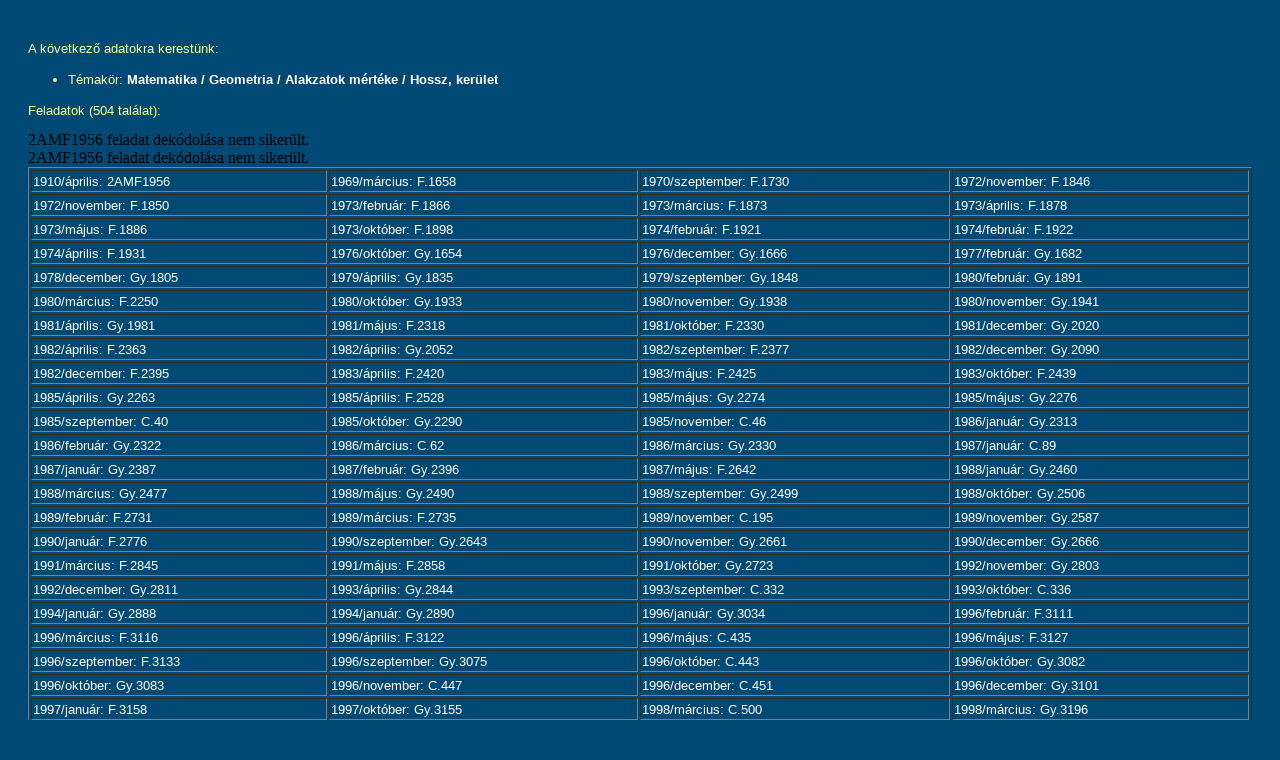

--- FILE ---
content_type: text/html
request_url: http://db.komal.hu/KomalHU/kereses.phtml?todo=1&TemaKor1_id=2702
body_size: 34335
content:
<!DOCTYPE html PUBLIC "-//W3C//DTD XHTML 1.1 plus MathML 2.0//EN" "xhtml-math11-f.dtd">
<?xml version="1.0" encoding="ISO-8859-2"?><?xml-stylesheet type="text/xsl" href="pmathml.xsl"?>
<html xmlns="http://www.w3.org/1999/xhtml" lang="hu"><head>
<meta http-equiv="Content-Type" content="text/html; charset=iso-8859-2" />
<link href="komal.css" rel="stylesheet" type="text/css" />
<title>Kezdőlap</title>
</head>
<body bgcolor="#004974">
<table width="100%" border="0" cellpadding="20" cellspacing="0" bgcolor="#004974">
  <tr> 
    <td align="left" valign="top"><p class=text>A következő adatokra kerestünk:<ul><li>Témakör: <b><a class=talalat href=kereses.phtml?todo=1&TemaKor1_id=2920>Matematika</a> / <a class=talalat href=kereses.phtml?todo=1&TemaKor1_id=2924>Geometria</a> / <a class=talalat href=kereses.phtml?todo=1&TemaKor1_id=2701>Alakzatok mértéke</a> / <a class=talalat href=kereses.phtml?todo=1&TemaKor1_id=2702>Hossz, kerület</a></b></li></ul></p><p class=text>Feladatok (504 találat):</p><table border=1 width=100%><tr>2AMF1956 feladat dekódolása nem sikerült.<br /><td><a class=talalat href=feladat.phtml?id=59075>1910/április: 2AMF1956</a></td><td><a class=talalat href=feladat.phtml?id=49056>1969/március: F.1658</a></td><td><a class=talalat href=feladat.phtml?id=41459>1970/szeptember: F.1730</a></td><td><a class=talalat href=feladat.phtml?id=43568>1972/november: F.1846</a></td></tr><tr><td><a class=talalat href=feladat.phtml?id=43570>1972/november: F.1850</a></td><td><a class=talalat href=feladat.phtml?id=43585>1973/február: F.1866</a></td><td><a class=talalat href=feladat.phtml?id=43590>1973/március: F.1873</a></td><td><a class=talalat href=feladat.phtml?id=41477>1973/április: F.1878</a></td></tr><tr><td><a class=talalat href=feladat.phtml?id=41482>1973/május: F.1886</a></td><td><a class=talalat href=feladat.phtml?id=41492>1973/október: F.1898</a></td><td><a class=talalat href=feladat.phtml?id=41512>1974/február: F.1921</a></td><td><a class=talalat href=feladat.phtml?id=42612>1974/február: F.1922</a></td></tr><tr><td><a class=talalat href=feladat.phtml?id=42618>1974/április: F.1931</a></td><td><a class=talalat href=feladat.phtml?id=50683>1976/október: Gy.1654</a></td><td><a class=talalat href=feladat.phtml?id=50695>1976/december: Gy.1666</a></td><td><a class=talalat href=feladat.phtml?id=50705>1977/február: Gy.1682</a></td></tr><tr><td><a class=talalat href=feladat.phtml?id=46831>1978/december: Gy.1805</a></td><td><a class=talalat href=feladat.phtml?id=46861>1979/április: Gy.1835</a></td><td><a class=talalat href=feladat.phtml?id=46873>1979/szeptember: Gy.1848</a></td><td><a class=talalat href=feladat.phtml?id=39720>1980/február: Gy.1891</a></td></tr><tr><td><a class=talalat href=feladat.phtml?id=39409>1980/március: F.2250</a></td><td><a class=talalat href=feladat.phtml?id=39762>1980/október: Gy.1933</a></td><td><a class=talalat href=feladat.phtml?id=39767>1980/november: Gy.1938</a></td><td><a class=talalat href=feladat.phtml?id=39770>1980/november: Gy.1941</a></td></tr><tr><td><a class=talalat href=feladat.phtml?id=39810>1981/április: Gy.1981</a></td><td><a class=talalat href=feladat.phtml?id=39477>1981/május: F.2318</a></td><td><a class=talalat href=feladat.phtml?id=39489>1981/október: F.2330</a></td><td><a class=talalat href=feladat.phtml?id=39849>1981/december: Gy.2020</a></td></tr><tr><td><a class=talalat href=feladat.phtml?id=39522>1982/április: F.2363</a></td><td><a class=talalat href=feladat.phtml?id=39881>1982/április: Gy.2052</a></td><td><a class=talalat href=feladat.phtml?id=39536>1982/szeptember: F.2377</a></td><td><a class=talalat href=feladat.phtml?id=39919>1982/december: Gy.2090</a></td></tr><tr><td><a class=talalat href=feladat.phtml?id=39554>1982/december: F.2395</a></td><td><a class=talalat href=feladat.phtml?id=39579>1983/április: F.2420</a></td><td><a class=talalat href=feladat.phtml?id=39584>1983/május: F.2425</a></td><td><a class=talalat href=feladat.phtml?id=39598>1983/október: F.2439</a></td></tr><tr><td><a class=talalat href=feladat.phtml?id=54203>1985/április: Gy.2263</a></td><td><a class=talalat href=feladat.phtml?id=53928>1985/április: F.2528</a></td><td><a class=talalat href=feladat.phtml?id=54214>1985/május: Gy.2274</a></td><td><a class=talalat href=feladat.phtml?id=54216>1985/május: Gy.2276</a></td></tr><tr><td><a class=talalat href=feladat.phtml?id=53729>1985/szeptember: C.40</a></td><td><a class=talalat href=feladat.phtml?id=52326>1985/október: Gy.2290</a></td><td><a class=talalat href=feladat.phtml?id=53735>1985/november: C.46</a></td><td><a class=talalat href=feladat.phtml?id=52349>1986/január: Gy.2313</a></td></tr><tr><td><a class=talalat href=feladat.phtml?id=52358>1986/február: Gy.2322</a></td><td><a class=talalat href=feladat.phtml?id=53751>1986/március: C.62</a></td><td><a class=talalat href=feladat.phtml?id=52366>1986/március: Gy.2330</a></td><td><a class=talalat href=feladat.phtml?id=53778>1987/január: C.89</a></td></tr><tr><td><a class=talalat href=feladat.phtml?id=54327>1987/január: Gy.2387</a></td><td><a class=talalat href=feladat.phtml?id=54336>1987/február: Gy.2396</a></td><td><a class=talalat href=feladat.phtml?id=54042>1987/május: F.2642</a></td><td><a class=talalat href=feladat.phtml?id=54399>1988/január: Gy.2460</a></td></tr><tr><td><a class=talalat href=feladat.phtml?id=54416>1988/március: Gy.2477</a></td><td><a class=talalat href=feladat.phtml?id=52435>1988/május: Gy.2490</a></td><td><a class=talalat href=feladat.phtml?id=52444>1988/szeptember: Gy.2499</a></td><td><a class=talalat href=feladat.phtml?id=52451>1988/október: Gy.2506</a></td></tr><tr><td><a class=talalat href=feladat.phtml?id=51871>1989/február: F.2731</a></td><td><a class=talalat href=feladat.phtml?id=52417>1989/március: F.2735</a></td><td><a class=talalat href=feladat.phtml?id=51629>1989/november: C.195</a></td><td><a class=talalat href=feladat.phtml?id=52212>1989/november: Gy.2587</a></td></tr><tr><td><a class=talalat href=feladat.phtml?id=46672>1990/január: F.2776</a></td><td><a class=talalat href=feladat.phtml?id=44096>1990/szeptember: Gy.2643</a></td><td><a class=talalat href=feladat.phtml?id=44112>1990/november: Gy.2661</a></td><td><a class=talalat href=feladat.phtml?id=44117>1990/december: Gy.2666</a></td></tr><tr><td><a class=talalat href=feladat.phtml?id=43902>1991/március: F.2845</a></td><td><a class=talalat href=feladat.phtml?id=44972>1991/május: F.2858</a></td><td><a class=talalat href=feladat.phtml?id=45049>1991/október: Gy.2723</a></td><td><a class=talalat href=feladat.phtml?id=54636>1992/november: Gy.2803</a></td></tr><tr><td><a class=talalat href=feladat.phtml?id=54638>1992/december: Gy.2811</a></td><td><a class=talalat href=feladat.phtml?id=44452>1993/április: Gy.2844</a></td><td><a class=talalat href=feladat.phtml?id=47875>1993/szeptember: C.332</a></td><td><a class=talalat href=feladat.phtml?id=44359>1993/október: C.336</a></td></tr><tr><td><a class=talalat href=feladat.phtml?id=48268>1994/január: Gy.2888</a></td><td><a class=talalat href=feladat.phtml?id=48270>1994/január: Gy.2890</a></td><td><a class=talalat href=feladat.phtml?id=56169>1996/január: Gy.3034</a></td><td><a class=talalat href=feladat.phtml?id=56122>1996/február: F.3111</a></td></tr><tr><td><a class=talalat href=feladat.phtml?id=56127>1996/március: F.3116</a></td><td><a class=talalat href=feladat.phtml?id=56133>1996/április: F.3122</a></td><td><a class=talalat href=feladat.phtml?id=56093>1996/május: C.435</a></td><td><a class=talalat href=feladat.phtml?id=56138>1996/május: F.3127</a></td></tr><tr><td><a class=talalat href=feladat.phtml?id=56144>1996/szeptember: F.3133</a></td><td><a class=talalat href=feladat.phtml?id=56209>1996/szeptember: Gy.3075</a></td><td><a class=talalat href=feladat.phtml?id=56101>1996/október: C.443</a></td><td><a class=talalat href=feladat.phtml?id=56216>1996/október: Gy.3082</a></td></tr><tr><td><a class=talalat href=feladat.phtml?id=56217>1996/október: Gy.3083</a></td><td><a class=talalat href=feladat.phtml?id=56105>1996/november: C.447</a></td><td><a class=talalat href=feladat.phtml?id=56109>1996/december: C.451</a></td><td><a class=talalat href=feladat.phtml?id=56235>1996/december: Gy.3101</a></td></tr><tr><td><a class=talalat href=feladat.phtml?id=56311>1997/január: F.3158</a></td><td><a class=talalat href=feladat.phtml?id=56414>1997/október: Gy.3155</a></td><td><a class=talalat href=feladat.phtml?id=69333>1998/március: C.500</a></td><td><a class=talalat href=feladat.phtml?id=69352>1998/március: Gy.3196</a></td></tr><tr><td><a class=talalat href=feladat.phtml?id=69714>1998/május: Gy.3206</a></td><td><a class=talalat href=feladat.phtml?id=69493>1998/szeptember: F.3241</a></td><td><a class=talalat href=feladat.phtml?id=69502>1998/december: F.3261</a></td><td><a class=talalat href=feladat.phtml?id=69526>1999/április: Gy.3272</a></td></tr><tr><td><a class=talalat href=feladat.phtml?id=69745>1999/április: Gy.3277</a></td><td><a class=talalat href=feladat.phtml?id=69806>1999/december: B.3328</a></td><td><a class=talalat href=feladat.phtml?id=69849>2000/április: A.237</a></td><td><a class=talalat href=feladat.phtml?id=70034>2001/április: C.626</a></td></tr><tr><td><a class=talalat href=feladat.phtml?id=70182>2001/december: C.651</a></td><td><a class=talalat href=feladat.phtml?id=70233>2002/január: B.3516</a></td><td><a class=talalat href=feladat.phtml?id=70499>2002/december: B.3597</a></td><td><a class=talalat href=feladat.phtml?id=70582>2003/március: A.314</a></td></tr><tr><td><a class=talalat href=feladat.phtml?id=70865>2004/március: B.3717</a></td><td><a class=talalat href=feladat.phtml?id=70935>2004/május: B.3736</a></td><td><a class=talalat href=feladat.phtml?id=71274>2005/január: K.30</a></td><td><a class=talalat href=feladat.phtml?id=71218>2005/február: B.3799</a></td></tr><tr><td><a class=talalat href=feladat.phtml?id=71473>2005/április: B.3815</a></td><td><a class=talalat href=feladat.phtml?id=71427>2005/október: B.3850</a></td><td><a class=talalat href=feladat.phtml?id=71438>2005/november: K.57</a></td><td><a class=talalat href=feladat.phtml?id=71509>2005/december: K.61</a></td></tr><tr><td><a class=talalat href=feladat.phtml?id=71580>2006/február: K.76</a></td><td><a class=talalat href=feladat.phtml?id=72796>2006/április: B.3902</a></td><td><a class=talalat href=feladat.phtml?id=72827>2006/május: C.858</a></td><td><a class=talalat href=feladat.phtml?id=72462>2006/október: C.867</a></td></tr><tr><td><a class=talalat href=feladat.phtml?id=72539>2007/február: B.3976</a></td><td><a class=talalat href=feladat.phtml?id=72536>2007/május: C.901</a></td><td><a class=talalat href=feladat.phtml?id=72671>2007/szeptember: K.131</a></td><td><a class=talalat href=feladat.phtml?id=72589>2008/január: A.443</a></td></tr><tr><td><a class=talalat href=feladat.phtml?id=72615>2008/február: C.933</a></td><td><a class=talalat href=feladat.phtml?id=72622>2008/február: B.4067</a></td><td><a class=talalat href=feladat.phtml?id=72711>2008/március: K.165</a></td><td><a class=talalat href=feladat.phtml?id=72756>2008/április: C.943</a></td></tr><tr><td><a class=talalat href=feladat.phtml?id=73155>2008/november: K.183</a></td><td><a class=talalat href=feladat.phtml?id=73238>2009/január: C.971</a></td><td><a class=talalat href=feladat.phtml?id=73284>2009/február: C.979</a></td><td><a class=talalat href=feladat.phtml?id=73531>2009/október: C.1002</a></td></tr><tr><td><a class=talalat href=feladat.phtml?id=73570>2009/november: K.225</a></td><td><a class=talalat href=feladat.phtml?id=73630>2009/december: K.234</a></td><td><a class=talalat href=feladat.phtml?id=73874>2010/szeptember: C.1040</a></td><td><a class=talalat href=feladat.phtml?id=73912>2010/október: K.264</a></td></tr><tr><td><a class=talalat href=feladat.phtml?id=73924>2010/október: B.4298</a></td><td><a class=talalat href=feladat.phtml?id=73925>2010/október: B.4299</a></td><td><a class=talalat href=feladat.phtml?id=74792>2010/november: K.268</a></td><td><a class=talalat href=feladat.phtml?id=74795>2010/november: B.4303</a></td></tr><tr><td><a class=talalat href=feladat.phtml?id=74859>2011/szeptember: C.1089</a></td><td><a class=talalat href=feladat.phtml?id=74953>2011/november: C.1099</a></td><td><a class=talalat href=feladat.phtml?id=74677>2012/február: K.326</a></td><td><a class=talalat href=feladat.phtml?id=74665>2012/február: B.4426</a></td></tr><tr><td><a class=talalat href=feladat.phtml?id=74546>2012/március: K.334</a></td><td><a class=talalat href=feladat.phtml?id=74650>2012/október: C.1139</a></td><td><a class=talalat href=feladat.phtml?id=75173>2013/február: K.368</a></td><td><a class=talalat href=feladat.phtml?id=75175>2013/február: K.370</a></td></tr><tr><td><a class=talalat href=feladat.phtml?id=75182>2013/február: C.1158</a></td><td><a class=talalat href=feladat.phtml?id=75100>2013/március: K.374</a></td><td><a class=talalat href=feladat.phtml?id=75113>2013/március: B.4523</a></td><td><a class=talalat href=feladat.phtml?id=75131>2013/április: C.1167</a></td></tr><tr><td><a class=talalat href=feladat.phtml?id=74928>2013/szeptember: B.4555</a></td><td><a class=talalat href=feladat.phtml?id=74931>2013/szeptember: B.4558</a></td><td><a class=talalat href=feladat.phtml?id=74976>2013/október: K.387</a></td><td><a class=talalat href=feladat.phtml?id=75016>2013/november: C.1195</a></td></tr><tr><td><a class=talalat href=feladat.phtml?id=75428>2014/március: C.1218</a></td><td><a class=talalat href=feladat.phtml?id=75452>2014/április: C.1225</a></td><td><a class=talalat href=feladat.phtml?id=75476>2014/május: C.1232</a></td><td><a class=talalat href=feladat.phtml?id=75478>2014/május: C.1234</a></td></tr><tr><td><a class=talalat href=feladat.phtml?id=75486>2014/május: B.4636</a></td><td><a class=talalat href=feladat.phtml?id=75549>2014/szeptember: K.421</a></td><td><a class=talalat href=feladat.phtml?id=75557>2014/szeptember: C.1240</a></td><td><a class=talalat href=feladat.phtml?id=75559>2014/szeptember: C.1242</a></td></tr><tr><td><a class=talalat href=feladat.phtml?id=75672>2014/október: K.432</a></td><td><a class=talalat href=feladat.phtml?id=75674>2014/október: C.1246</a></td><td><a class=talalat href=feladat.phtml?id=75688>2014/október: B.4659</a></td><td><a class=talalat href=feladat.phtml?id=75597>2015/szeptember: C.1305</a></td></tr><tr><td><a class=talalat href=feladat.phtml?id=76238>2016/február: K.494</a></td><td><a class=talalat href=feladat.phtml?id=76246>2016/február: C.1339</a></td><td><a class=talalat href=feladat.phtml?id=76272>2016/március: K.504</a></td><td><a class=talalat href=feladat.phtml?id=76409>2016/október: C.1372</a></td></tr><tr><td><a class=talalat href=feladat.phtml?id=76422>2016/október: B.4820</a></td><td><a class=talalat href=feladat.phtml?id=76578>2017/március: A.693</a></td><td><a class=talalat href=feladat.phtml?id=76618>2017/május: B.4878</a></td><td><a class=talalat href=feladat.phtml?id=76660>2017/szeptember: C.1429</a></td></tr><tr><td><a class=talalat href=feladat.phtml?id=76675>2017/szeptember: A.702</a></td><td><a class=talalat href=feladat.phtml?id=76805>2017/december: C.1449</a></td><td><a class=talalat href=feladat.phtml?id=76890>2018/január: C.1457</a></td><td><a class=talalat href=feladat.phtml?id=76961>2018/február: B.4930</a></td></tr><tr><td><a class=talalat href=feladat.phtml?id=76964>2018/február: B.4933</a></td><td><a class=talalat href=feladat.phtml?id=77013>2018/április: C.1477</a></td><td><a class=talalat href=feladat.phtml?id=77047>2018/május: B.4961</a></td><td><a class=talalat href=feladat.phtml?id=77236>2018/november: C.1510</a></td></tr><tr><td><a class=talalat href=feladat.phtml?id=77546>2019/szeptember: C.1556</a></td><td><a class=talalat href=feladat.phtml?id=78275>2021/május: A.802</a></td><td><a class=talalat href=feladat.phtml?id=78803>2022/december: B.5283</a></td><td><a class=talalat href=feladat.phtml?id=78964>2023/március: A.850</a></td></tr><tr><td><a class=talalat href=feladat.phtml?id=79442>2024/szeptember: K.0</a></td><td><a class=talalat href=feladat.phtml?id=79522>2024/november: C.1829</a></td><td><a class=talalat href=feladat.phtml?id=79557>2024/december: K.836</a></td></tr><tr><td COLSPAN=4><a class=talalat href=feladat.phtml?id=57129>1893/december: 10. matematika feladat</a></td></tr><tr><td COLSPAN=4><a class=talalat href=feladat.phtml?id=57137>1893/december: 18. matematika feladat</a></td></tr><tr><td COLSPAN=4><a class=talalat href=feladat.phtml?id=57142>1894/január: 23. matematika feladat</a></td></tr><tr><td COLSPAN=4><a class=talalat href=feladat.phtml?id=57174>1894/március: 55. matematika feladat</a></td></tr><tr><td COLSPAN=4><a class=talalat href=feladat.phtml?id=57228>1895/február: 109. matematika feladat</a></td></tr><tr><td COLSPAN=4><a class=talalat href=feladat.phtml?id=57229>1895/február: 110. matematika feladat</a></td></tr><tr><td COLSPAN=4><a class=talalat href=feladat.phtml?id=57232>1895/február: 113. matematika feladat</a></td></tr><tr><td COLSPAN=4><a class=talalat href=feladat.phtml?id=57286>1895/november: 167. matematika feladat</a></td></tr><tr><td COLSPAN=4><a class=talalat href=feladat.phtml?id=57353>1896/június: 234. matematika feladat</a></td></tr><tr><td COLSPAN=4><a class=talalat href=feladat.phtml?id=57414>1896/december: 295. matematika feladat</a></td></tr><tr><td COLSPAN=4><a class=talalat href=feladat.phtml?id=57426>1897/január: 307. matematika feladat</a></td></tr><tr><td COLSPAN=4><a class=talalat href=feladat.phtml?id=57438>1897/február: 319. matematika feladat</a></td></tr><tr><td COLSPAN=4><a class=talalat href=feladat.phtml?id=57456>1897/március: 337. matematika feladat</a></td></tr><tr><td COLSPAN=4><a class=talalat href=feladat.phtml?id=57503>1897/szeptember: 384. matematika feladat</a></td></tr><tr><td COLSPAN=4><a class=talalat href=feladat.phtml?id=57509>1897/szeptember: 390. matematika feladat</a></td></tr><tr><td COLSPAN=4><a class=talalat href=feladat.phtml?id=57522>1897/szeptember: 403. matematika feladat</a></td></tr><tr><td COLSPAN=4><a class=talalat href=feladat.phtml?id=57536>1897/október: 417. matematika feladat</a></td></tr><tr><td COLSPAN=4><a class=talalat href=feladat.phtml?id=57549>1897/november: 430. matematika feladat</a></td></tr><tr><td COLSPAN=4><a class=talalat href=feladat.phtml?id=57607>1898/február: 488. matematika feladat</a></td></tr><tr><td COLSPAN=4><a class=talalat href=feladat.phtml?id=57634>1898/április: 515. matematika feladat</a></td></tr><tr><td COLSPAN=4><a class=talalat href=feladat.phtml?id=57646>1898/április: 527. matematika feladat</a></td></tr><tr><td COLSPAN=4><a class=talalat href=feladat.phtml?id=57649>1898/április: 530. matematika feladat</a></td></tr><tr><td COLSPAN=4><a class=talalat href=feladat.phtml?id=57708>1898/október: 589. matematika feladat</a></td></tr><tr><td COLSPAN=4><a class=talalat href=feladat.phtml?id=57826>1899/június: 707. matematika feladat</a></td></tr><tr><td COLSPAN=4><a class=talalat href=feladat.phtml?id=57841>1899/szeptember: 722. matematika feladat</a></td></tr><tr><td COLSPAN=4><a class=talalat href=feladat.phtml?id=59541>1900/január: 9. matematika gyakorlat</a></td></tr><tr><td COLSPAN=4><a class=talalat href=feladat.phtml?id=57921>1900/február: 802. matematika feladat</a></td></tr><tr><td COLSPAN=4><a class=talalat href=feladat.phtml?id=59575>1900/április: 43. matematika gyakorlat</a></td></tr><tr><td COLSPAN=4><a class=talalat href=feladat.phtml?id=59599>1900/szeptember: 67. matematika gyakorlat</a></td></tr><tr><td COLSPAN=4><a class=talalat href=feladat.phtml?id=59657>1901/február: 125. matematika gyakorlat</a></td></tr><tr><td COLSPAN=4><a class=talalat href=feladat.phtml?id=58047>1901/március: 928. matematika feladat</a></td></tr><tr><td COLSPAN=4><a class=talalat href=feladat.phtml?id=59708>1902/január: 176. matematika gyakorlat</a></td></tr><tr><td COLSPAN=4><a class=talalat href=feladat.phtml?id=59716>1902/február: 184. matematika gyakorlat</a></td></tr><tr><td COLSPAN=4><a class=talalat href=feladat.phtml?id=58164>1902/április: 1045. matematika feladat</a></td></tr><tr><td COLSPAN=4><a class=talalat href=feladat.phtml?id=58189>1902/október: 1070. matematika feladat</a></td></tr><tr><td COLSPAN=4><a class=talalat href=feladat.phtml?id=56890>1903/április: 68. matematika ábrázoló geometria feladat</a></td></tr><tr><td COLSPAN=4><a class=talalat href=feladat.phtml?id=56891>1903/április: 69. matematika ábrázoló geometria feladat</a></td></tr><tr><td COLSPAN=4><a class=talalat href=feladat.phtml?id=56894>1903/április: 72. matematika ábrázoló geometria feladat</a></td></tr><tr><td COLSPAN=4><a class=talalat href=feladat.phtml?id=56896>1903/április: 74. matematika ábrázoló geometria feladat</a></td></tr><tr><td COLSPAN=4><a class=talalat href=feladat.phtml?id=56913>1904/február: 91. matematika ábrázoló geometria feladat</a></td></tr><tr><td COLSPAN=4><a class=talalat href=feladat.phtml?id=58413>1904/szeptember: 1294. matematika feladat</a></td></tr><tr><td COLSPAN=4><a class=talalat href=feladat.phtml?id=56922>1904/szeptember: 100. matematika ábrázoló geometria feladat</a></td></tr><tr><td COLSPAN=4><a class=talalat href=feladat.phtml?id=56926>1904/szeptember: 104. matematika ábrázoló geometria feladat</a></td></tr><tr><td COLSPAN=4><a class=talalat href=feladat.phtml?id=56929>1904/november: 107. matematika ábrázoló geometria feladat</a></td></tr><tr><td COLSPAN=4><a class=talalat href=feladat.phtml?id=56931>1904/november: 109. matematika ábrázoló geometria feladat</a></td></tr><tr><td COLSPAN=4><a class=talalat href=feladat.phtml?id=56932>1904/november: 110. matematika ábrázoló geometria feladat</a></td></tr><tr><td COLSPAN=4><a class=talalat href=feladat.phtml?id=58452>1904/december: 1333. matematika feladat</a></td></tr><tr><td COLSPAN=4><a class=talalat href=feladat.phtml?id=58470>1905/január: 1351. matematika feladat</a></td></tr><tr><td COLSPAN=4><a class=talalat href=feladat.phtml?id=58489>1905/február: 1370. matematika feladat</a></td></tr><tr><td COLSPAN=4><a class=talalat href=feladat.phtml?id=58478>1905/február: 1359. matematika feladat</a></td></tr><tr><td COLSPAN=4><a class=talalat href=feladat.phtml?id=56933>1905/február: 111. matematika ábrázoló geometria feladat</a></td></tr><tr><td COLSPAN=4><a class=talalat href=feladat.phtml?id=56934>1905/február: 112. matematika ábrázoló geometria feladat</a></td></tr><tr><td COLSPAN=4><a class=talalat href=feladat.phtml?id=58498>1905/március: 1379. matematika feladat</a></td></tr><tr><td COLSPAN=4><a class=talalat href=feladat.phtml?id=58515>1905/április: 1396. matematika feladat</a></td></tr><tr><td COLSPAN=4><a class=talalat href=feladat.phtml?id=58529>1905/szeptember: 1410. matematika feladat</a></td></tr><tr><td COLSPAN=4><a class=talalat href=feladat.phtml?id=56945>1905/szeptember: 123. matematika ábrázoló geometria feladat</a></td></tr><tr><td COLSPAN=4><a class=talalat href=feladat.phtml?id=56946>1905/szeptember: 124. matematika ábrázoló geometria feladat</a></td></tr><tr><td COLSPAN=4><a class=talalat href=feladat.phtml?id=56947>1905/szeptember: 125. matematika ábrázoló geometria feladat</a></td></tr><tr><td COLSPAN=4><a class=talalat href=feladat.phtml?id=56950>1905/november: 128. matematika ábrázoló geometria feladat</a></td></tr><tr><td COLSPAN=4><a class=talalat href=feladat.phtml?id=58575>1905/december: 1456. matematika feladat</a></td></tr><tr><td COLSPAN=4><a class=talalat href=feladat.phtml?id=58578>1905/december: 1459. matematika feladat</a></td></tr><tr><td COLSPAN=4><a class=talalat href=feladat.phtml?id=58587>1906/január: 1468. matematika feladat</a></td></tr><tr><td COLSPAN=4><a class=talalat href=feladat.phtml?id=58599>1906/február: 1480. matematika feladat</a></td></tr><tr><td COLSPAN=4><a class=talalat href=feladat.phtml?id=60139>1906/március: 607. matematika gyakorlat</a></td></tr><tr><td COLSPAN=4><a class=talalat href=feladat.phtml?id=60147>1906/április: 615. matematika gyakorlat</a></td></tr><tr><td COLSPAN=4><a class=talalat href=feladat.phtml?id=58621>1906/április: 1502. matematika feladat</a></td></tr><tr><td COLSPAN=4><a class=talalat href=feladat.phtml?id=60188>1906/november: 656. matematika gyakorlat</a></td></tr><tr><td COLSPAN=4><a class=talalat href=feladat.phtml?id=60189>1906/november: 657. matematika gyakorlat</a></td></tr><tr><td COLSPAN=4><a class=talalat href=feladat.phtml?id=58682>1906/december: 1563. matematika feladat</a></td></tr><tr><td COLSPAN=4><a class=talalat href=feladat.phtml?id=60208>1907/január: 676. matematika gyakorlat</a></td></tr><tr><td COLSPAN=4><a class=talalat href=feladat.phtml?id=60209>1907/január: 677. matematika gyakorlat</a></td></tr><tr><td COLSPAN=4><a class=talalat href=feladat.phtml?id=60225>1907/február: 693. matematika gyakorlat</a></td></tr><tr><td COLSPAN=4><a class=talalat href=feladat.phtml?id=56982>1907/február: 160. matematika ábrázoló geometria feladat</a></td></tr><tr><td COLSPAN=4><a class=talalat href=feladat.phtml?id=60230>1907/március: 698. matematika gyakorlat</a></td></tr><tr><td COLSPAN=4><a class=talalat href=feladat.phtml?id=58715>1907/március: 1596. matematika feladat</a></td></tr><tr><td COLSPAN=4><a class=talalat href=feladat.phtml?id=58720>1907/március: 1601. matematika feladat</a></td></tr><tr><td COLSPAN=4><a class=talalat href=feladat.phtml?id=60240>1907/április: 708. matematika gyakorlat</a></td></tr><tr><td COLSPAN=4><a class=talalat href=feladat.phtml?id=60248>1907/április: 716. matematika gyakorlat</a></td></tr><tr><td COLSPAN=4><a class=talalat href=feladat.phtml?id=60249>1907/április: 717. matematika gyakorlat</a></td></tr><tr><td COLSPAN=4><a class=talalat href=feladat.phtml?id=58739>1907/szeptember: 1620. matematika feladat</a></td></tr><tr><td COLSPAN=4><a class=talalat href=feladat.phtml?id=58741>1907/szeptember: 1622. matematika feladat</a></td></tr><tr><td COLSPAN=4><a class=talalat href=feladat.phtml?id=60277>1907/október: 745. matematika gyakorlat</a></td></tr><tr><td COLSPAN=4><a class=talalat href=feladat.phtml?id=58753>1907/október: 1634. matematika feladat</a></td></tr><tr><td COLSPAN=4><a class=talalat href=feladat.phtml?id=58754>1907/október: 1635. matematika feladat</a></td></tr><tr><td COLSPAN=4><a class=talalat href=feladat.phtml?id=58755>1907/október: 1636. matematika feladat</a></td></tr><tr><td COLSPAN=4><a class=talalat href=feladat.phtml?id=58757>1907/október: 1638. matematika feladat</a></td></tr><tr><td COLSPAN=4><a class=talalat href=feladat.phtml?id=58766>1907/november: 1647. matematika feladat</a></td></tr><tr><td COLSPAN=4><a class=talalat href=feladat.phtml?id=58772>1907/november: 1653. matematika feladat</a></td></tr><tr><td COLSPAN=4><a class=talalat href=feladat.phtml?id=60294>1907/december: 762. matematika gyakorlat</a></td></tr><tr><td COLSPAN=4><a class=talalat href=feladat.phtml?id=58780>1907/december: 1661. matematika feladat</a></td></tr><tr><td COLSPAN=4><a class=talalat href=feladat.phtml?id=60304>1908/január: 772. matematika gyakorlat</a></td></tr><tr><td COLSPAN=4><a class=talalat href=feladat.phtml?id=60306>1908/január: 774. matematika gyakorlat</a></td></tr><tr><td COLSPAN=4><a class=talalat href=feladat.phtml?id=58791>1908/január: 1672. matematika feladat</a></td></tr><tr><td COLSPAN=4><a class=talalat href=feladat.phtml?id=58792>1908/január: 1673. matematika feladat</a></td></tr><tr><td COLSPAN=4><a class=talalat href=feladat.phtml?id=58799>1908/január: 1680. matematika feladat</a></td></tr><tr><td COLSPAN=4><a class=talalat href=feladat.phtml?id=60315>1908/február: 783. matematika gyakorlat</a></td></tr><tr><td COLSPAN=4><a class=talalat href=feladat.phtml?id=60320>1908/február: 788. matematika gyakorlat</a></td></tr><tr><td COLSPAN=4><a class=talalat href=feladat.phtml?id=60334>1908/március: 802. matematika gyakorlat</a></td></tr><tr><td COLSPAN=4><a class=talalat href=feladat.phtml?id=58886>1908/december: 1767. matematika feladat</a></td></tr><tr><td COLSPAN=4><a class=talalat href=feladat.phtml?id=60404>1909/január: 872. matematika gyakorlat</a></td></tr><tr><td COLSPAN=4><a class=talalat href=feladat.phtml?id=58906>1909/január: 1787. matematika feladat</a></td></tr><tr><td COLSPAN=4><a class=talalat href=feladat.phtml?id=58927>1909/március: 1808. matematika feladat</a></td></tr><tr><td COLSPAN=4><a class=talalat href=feladat.phtml?id=58928>1909/március: 1809. matematika feladat</a></td></tr><tr><td COLSPAN=4><a class=talalat href=feladat.phtml?id=58929>1909/március: 1810. matematika feladat</a></td></tr><tr><td COLSPAN=4><a class=talalat href=feladat.phtml?id=57020>1909/március: 198. matematika ábrázoló geometria feladat</a></td></tr><tr><td COLSPAN=4><a class=talalat href=feladat.phtml?id=57021>1909/március: 199. matematika ábrázoló geometria feladat</a></td></tr><tr><td COLSPAN=4><a class=talalat href=feladat.phtml?id=57023>1909/március: 201. matematika ábrázoló geometria feladat</a></td></tr><tr><td COLSPAN=4><a class=talalat href=feladat.phtml?id=60439>1909/április: 907. matematika gyakorlat</a></td></tr><tr><td COLSPAN=4><a class=talalat href=feladat.phtml?id=60450>1909/szeptember: 918. matematika gyakorlat</a></td></tr><tr><td COLSPAN=4><a class=talalat href=feladat.phtml?id=58958>1909/szeptember: 1839. matematika feladat</a></td></tr><tr><td COLSPAN=4><a class=talalat href=feladat.phtml?id=58972>1909/október: 1853. matematika feladat</a></td></tr><tr><td COLSPAN=4><a class=talalat href=feladat.phtml?id=58989>1909/november: 1870. matematika feladat</a></td></tr><tr><td COLSPAN=4><a class=talalat href=feladat.phtml?id=60489>1909/december: 957. matematika gyakorlat</a></td></tr><tr><td COLSPAN=4><a class=talalat href=feladat.phtml?id=59013>1909/december: 1894. matematika feladat</a></td></tr><tr><td COLSPAN=4><a class=talalat href=feladat.phtml?id=59020>1910/január: 1901. matematika feladat</a></td></tr><tr><td COLSPAN=4><a class=talalat href=feladat.phtml?id=57034>1910/január: 212. matematika ábrázoló geometria feladat</a></td></tr><tr><td COLSPAN=4><a class=talalat href=feladat.phtml?id=59027>1910/január: 1908. matematika feladat</a></td></tr><tr><td COLSPAN=4><a class=talalat href=feladat.phtml?id=57036>1910/február: 214. matematika ábrázoló geometria feladat</a></td></tr><tr><td COLSPAN=4><a class=talalat href=feladat.phtml?id=57038>1910/február: 216. matematika ábrázoló geometria feladat</a></td></tr><tr><td COLSPAN=4><a class=talalat href=feladat.phtml?id=60525>1910/március: 993. matematika gyakorlat</a></td></tr><tr><td COLSPAN=4><a class=talalat href=feladat.phtml?id=57041>1910/április: 219. matematika ábrázoló geometria feladat</a></td></tr><tr><td COLSPAN=4><a class=talalat href=feladat.phtml?id=57042>1910/április: 220. matematika ábrázoló geometria feladat</a></td></tr>2AMF1956 feladat dekódolása nem sikerült.<br /><tr><td COLSPAN=4><a class=talalat href=feladat.phtml?id=60562>1910/október: 1030. matematika gyakorlat</a></td></tr><tr><td COLSPAN=4><a class=talalat href=feladat.phtml?id=57045>1910/október: 223. matematika ábrázoló geometria feladat</a></td></tr><tr><td COLSPAN=4><a class=talalat href=feladat.phtml?id=59126>1910/december: 2007. matematika feladat</a></td></tr><tr><td COLSPAN=4><a class=talalat href=feladat.phtml?id=57054>1910/december: 232. matematika ábrázoló geometria feladat</a></td></tr><tr><td COLSPAN=4><a class=talalat href=feladat.phtml?id=60594>1911/január: 1062. matematika gyakorlat</a></td></tr><tr><td COLSPAN=4><a class=talalat href=feladat.phtml?id=57055>1911/február: 233. matematika ábrázoló geometria feladat</a></td></tr><tr><td COLSPAN=4><a class=talalat href=feladat.phtml?id=57056>1911/február: 234. matematika ábrázoló geometria feladat</a></td></tr><tr><td COLSPAN=4><a class=talalat href=feladat.phtml?id=57059>1911/február: 237. matematika ábrázoló geometria feladat</a></td></tr><tr><td COLSPAN=4><a class=talalat href=feladat.phtml?id=60627>1911/április: 1095. matematika gyakorlat</a></td></tr><tr><td COLSPAN=4><a class=talalat href=feladat.phtml?id=57062>1911/április: 240. matematika ábrázoló geometria feladat</a></td></tr><tr><td COLSPAN=4><a class=talalat href=feladat.phtml?id=57063>1911/április: 241. matematika ábrázoló geometria feladat</a></td></tr><tr><td COLSPAN=4><a class=talalat href=feladat.phtml?id=57065>1911/szeptember: 243. matematika ábrázoló geometria feladat</a></td></tr><tr><td COLSPAN=4><a class=talalat href=feladat.phtml?id=57066>1911/szeptember: 244. matematika ábrázoló geometria feladat</a></td></tr><tr><td COLSPAN=4><a class=talalat href=feladat.phtml?id=57072>1911/december: 250. matematika ábrázoló geometria feladat</a></td></tr><tr><td COLSPAN=4><a class=talalat href=feladat.phtml?id=57074>1911/december: 252. matematika ábrázoló geometria feladat</a></td></tr><tr><td COLSPAN=4><a class=talalat href=feladat.phtml?id=57076>1912/január: 254. matematika ábrázoló geometria feladat</a></td></tr><tr><td COLSPAN=4><a class=talalat href=feladat.phtml?id=57079>1912/január: 257. matematika ábrázoló geometria feladat</a></td></tr><tr><td COLSPAN=4><a class=talalat href=feladat.phtml?id=59296>1912/április: 2179. matematika feladat</a></td></tr><tr><td COLSPAN=4><a class=talalat href=feladat.phtml?id=59324>1912/október: 2207. matematika feladat</a></td></tr><tr><td COLSPAN=4><a class=talalat href=feladat.phtml?id=59343>1912/november: 2226. matematika feladat</a></td></tr><tr><td COLSPAN=4><a class=talalat href=feladat.phtml?id=59345>1912/november: 2228. matematika feladat</a></td></tr><tr><td COLSPAN=4><a class=talalat href=feladat.phtml?id=60779>1912/december: 1247. matematika gyakorlat</a></td></tr><tr><td COLSPAN=4><a class=talalat href=feladat.phtml?id=57093>1912/december: 271. matematika ábrázoló geometria feladat</a></td></tr><tr><td COLSPAN=4><a class=talalat href=feladat.phtml?id=59362>1912/december: 2245. matematika feladat</a></td></tr><tr><td COLSPAN=4><a class=talalat href=feladat.phtml?id=60788>1913/január: 1256. matematika gyakorlat</a></td></tr><tr><td COLSPAN=4><a class=talalat href=feladat.phtml?id=60789>1913/január: 1257. matematika gyakorlat</a></td></tr><tr><td COLSPAN=4><a class=talalat href=feladat.phtml?id=59373>1913/január: 2256. matematika feladat</a></td></tr><tr><td COLSPAN=4><a class=talalat href=feladat.phtml?id=60795>1913/február: 1263. matematika gyakorlat</a></td></tr><tr><td COLSPAN=4><a class=talalat href=feladat.phtml?id=60811>1913/március: 1279. matematika gyakorlat</a></td></tr><tr><td COLSPAN=4><a class=talalat href=feladat.phtml?id=60813>1913/március: 1281. matematika gyakorlat</a></td></tr><tr><td COLSPAN=4><a class=talalat href=feladat.phtml?id=60815>1913/március: 1283. matematika gyakorlat</a></td></tr><tr><td COLSPAN=4><a class=talalat href=feladat.phtml?id=59402>1913/március: 2286. matematika feladat</a></td></tr><tr><td COLSPAN=4><a class=talalat href=feladat.phtml?id=60821>1913/április: 1289. matematika gyakorlat</a></td></tr><tr><td COLSPAN=4><a class=talalat href=feladat.phtml?id=60842>1913/szeptember: 1310. matematika gyakorlat</a></td></tr><tr><td COLSPAN=4><a class=talalat href=feladat.phtml?id=59434>1913/szeptember: 2318. matematika feladat</a></td></tr><tr><td COLSPAN=4><a class=talalat href=feladat.phtml?id=59435>1913/szeptember: 2319. matematika feladat</a></td></tr><tr><td COLSPAN=4><a class=talalat href=feladat.phtml?id=59439>1913/október: 2323. matematika feladat</a></td></tr><tr><td COLSPAN=4><a class=talalat href=feladat.phtml?id=60863>1913/november: 1331. matematika gyakorlat</a></td></tr><tr><td COLSPAN=4><a class=talalat href=feladat.phtml?id=60865>1913/november: 1333. matematika gyakorlat</a></td></tr><tr><td COLSPAN=4><a class=talalat href=feladat.phtml?id=60866>1913/november: 1334. matematika gyakorlat</a></td></tr><tr><td COLSPAN=4><a class=talalat href=feladat.phtml?id=59465>1913/november: 2349. matematika feladat</a></td></tr><tr><td COLSPAN=4><a class=talalat href=feladat.phtml?id=59466>1913/november: 2350. matematika feladat</a></td></tr><tr><td COLSPAN=4><a class=talalat href=feladat.phtml?id=60877>1913/december: 1345. matematika gyakorlat</a></td></tr><tr><td COLSPAN=4><a class=talalat href=feladat.phtml?id=59469>1913/december: 2353. matematika feladat</a></td></tr><tr><td COLSPAN=4><a class=talalat href=feladat.phtml?id=59479>1914/január: 2363. matematika feladat</a></td></tr><tr><td COLSPAN=4><a class=talalat href=feladat.phtml?id=59488>1914/január: 2372. matematika feladat</a></td></tr><tr><td COLSPAN=4><a class=talalat href=feladat.phtml?id=59490>1914/január: 2374. matematika feladat</a></td></tr><tr><td COLSPAN=4><a class=talalat href=feladat.phtml?id=60899>1914/február: 1367. matematika gyakorlat</a></td></tr><tr><td COLSPAN=4><a class=talalat href=feladat.phtml?id=59500>1914/február: 2384. matematika feladat</a></td></tr><tr><td COLSPAN=4><a class=talalat href=feladat.phtml?id=60895>1914/február: 1363. matematika gyakorlat</a></td></tr><tr><td COLSPAN=4><a class=talalat href=feladat.phtml?id=59505>1914/február: 2389. matematika feladat</a></td></tr><tr><td COLSPAN=4><a class=talalat href=feladat.phtml?id=60902>1914/március: 1370. matematika gyakorlat</a></td></tr><tr><td COLSPAN=4><a class=talalat href=feladat.phtml?id=60903>1914/március: 1371. matematika gyakorlat</a></td></tr><tr><td COLSPAN=4><a class=talalat href=feladat.phtml?id=60904>1914/március: 1372. matematika gyakorlat</a></td></tr><tr><td COLSPAN=4><a class=talalat href=feladat.phtml?id=60905>1914/március: 1373. matematika gyakorlat</a></td></tr><tr><td COLSPAN=4><a class=talalat href=feladat.phtml?id=60906>1914/március: 1374. matematika gyakorlat</a></td></tr><tr><td COLSPAN=4><a class=talalat href=feladat.phtml?id=60910>1914/március: 1378. matematika gyakorlat</a></td></tr><tr><td COLSPAN=4><a class=talalat href=feladat.phtml?id=60921>1914/április: 1389. matematika gyakorlat</a></td></tr><tr><td COLSPAN=4><a class=talalat href=feladat.phtml?id=60922>1914/április: 1390. matematika gyakorlat</a></td></tr><tr><td COLSPAN=4><a class=talalat href=feladat.phtml?id=59525>1914/április: 2409. matematika feladat</a></td></tr><tr><td COLSPAN=4><a class=talalat href=feladat.phtml?id=63186>1927/április: 236. matematika gyakorlat</a></td></tr><tr><td COLSPAN=4><a class=talalat href=feladat.phtml?id=63188>1927/április: 238. matematika gyakorlat</a></td></tr><tr><td COLSPAN=4><a class=talalat href=feladat.phtml?id=63198>1927/május: 248. matematika gyakorlat</a></td></tr><tr><td COLSPAN=4><a class=talalat href=feladat.phtml?id=63225>1927/október: 275. matematika gyakorlat</a></td></tr><tr><td COLSPAN=4><a class=talalat href=feladat.phtml?id=63226>1927/október: 276. matematika gyakorlat</a></td></tr><tr><td COLSPAN=4><a class=talalat href=feladat.phtml?id=61772>1928/január: 342. matematika feladat</a></td></tr><tr><td COLSPAN=4><a class=talalat href=feladat.phtml?id=61773>1928/január: 343. matematika feladat</a></td></tr><tr><td COLSPAN=4><a class=talalat href=feladat.phtml?id=63312>1928/szeptember: 362. matematika gyakorlat</a></td></tr><tr><td COLSPAN=4><a class=talalat href=feladat.phtml?id=61863>1928/december: 433. matematika feladat</a></td></tr><tr><td COLSPAN=4><a class=talalat href=feladat.phtml?id=61907>1929/március: 477. matematika feladat</a></td></tr><tr><td COLSPAN=4><a class=talalat href=feladat.phtml?id=63374>1929/március: 424. matematika gyakorlat</a></td></tr><tr><td COLSPAN=4><a class=talalat href=feladat.phtml?id=63389>1929/április: 439. matematika gyakorlat</a></td></tr><tr><td COLSPAN=4><a class=talalat href=feladat.phtml?id=61922>1929/május: 492. matematika feladat</a></td></tr><tr><td COLSPAN=4><a class=talalat href=feladat.phtml?id=61984>1930/január: 554. matematika feladat</a></td></tr><tr><td COLSPAN=4><a class=talalat href=feladat.phtml?id=61995>1930/február: 565. matematika feladat</a></td></tr><tr><td COLSPAN=4><a class=talalat href=feladat.phtml?id=62006>1930/március: 576. matematika feladat</a></td></tr><tr><td COLSPAN=4><a class=talalat href=feladat.phtml?id=63793>1933/október: 843. matematika gyakorlat</a></td></tr><tr><td COLSPAN=4><a class=talalat href=feladat.phtml?id=63810>1933/december: 860. matematika gyakorlat</a></td></tr><tr><td COLSPAN=4><a class=talalat href=feladat.phtml?id=62415>1934/január: 985. matematika feladat</a></td></tr><tr><td COLSPAN=4><a class=talalat href=feladat.phtml?id=62417>1934/január: 987. matematika feladat</a></td></tr><tr><td COLSPAN=4><a class=talalat href=feladat.phtml?id=62467>1934/szeptember: 1037. matematika feladat</a></td></tr><tr><td COLSPAN=4><a class=talalat href=feladat.phtml?id=62547>1935/április: 1117. matematika feladat</a></td></tr><tr><td COLSPAN=4><a class=talalat href=feladat.phtml?id=62628>1936/február: 1198. matematika feladat</a></td></tr><tr><td COLSPAN=4><a class=talalat href=feladat.phtml?id=64024>1936/március: 1074. matematika gyakorlat</a></td></tr><tr><td COLSPAN=4><a class=talalat href=feladat.phtml?id=64032>1936/április: 1082. matematika gyakorlat</a></td></tr><tr><td COLSPAN=4><a class=talalat href=feladat.phtml?id=62698>1936/november: 1268. matematika feladat</a></td></tr><tr><td COLSPAN=4><a class=talalat href=feladat.phtml?id=64085>1936/december: 1135. matematika gyakorlat</a></td></tr><tr><td COLSPAN=4><a class=talalat href=feladat.phtml?id=64094>1937/január: 1144. matematika gyakorlat</a></td></tr><tr><td COLSPAN=4><a class=talalat href=feladat.phtml?id=62729>1937/február: 1299. matematika feladat</a></td></tr><tr><td COLSPAN=4><a class=talalat href=feladat.phtml?id=64109>1937/március: 1159. matematika gyakorlat</a></td></tr><tr><td COLSPAN=4><a class=talalat href=feladat.phtml?id=64140>1937/szeptember: 1190. matematika gyakorlat</a></td></tr><tr><td COLSPAN=4><a class=talalat href=feladat.phtml?id=64144>1937/szeptember: 1194. matematika gyakorlat</a></td></tr><tr><td COLSPAN=4><a class=talalat href=feladat.phtml?id=62789>1937/október: 1359. matematika feladat</a></td></tr><tr><td COLSPAN=4><a class=talalat href=feladat.phtml?id=64194>1938/február: 1244. matematika gyakorlat</a></td></tr><tr><td COLSPAN=4><a class=talalat href=feladat.phtml?id=61393>1938/április: 435. matematika ábrázoló geometria feladat</a></td></tr><tr><td COLSPAN=4><a class=talalat href=feladat.phtml?id=62899>1938/november: 1469. matematika feladat</a></td></tr><tr><td COLSPAN=4><a class=talalat href=feladat.phtml?id=62938>1939/március: 1508. matematika feladat</a></td></tr><tr><td COLSPAN=4><a class=talalat href=feladat.phtml?id=64290>1939/március: 1340. matematika gyakorlat</a></td></tr><tr><td COLSPAN=4><a class=talalat href=feladat.phtml?id=54532>1946/november: 34. matematika feladat</a></td></tr><tr><td COLSPAN=4><a class=talalat href=feladat.phtml?id=54537>1946/november: 39. matematika feladat</a></td></tr><tr><td COLSPAN=4><a class=talalat href=feladat.phtml?id=54538>1946/november: 40. matematika feladat</a></td></tr><tr><td COLSPAN=4><a class=talalat href=feladat.phtml?id=45581>1950/február: 185. matematika feladat</a></td></tr><tr><td COLSPAN=4><a class=talalat href=feladat.phtml?id=45600>1950/május: 204. matematika feladat</a></td></tr><tr><td COLSPAN=4><a class=talalat href=feladat.phtml?id=45641>1950/október: 245. matematika feladat</a></td></tr><tr><td COLSPAN=4><a class=talalat href=feladat.phtml?id=45697>1951/május: 301. matematika feladat</a></td></tr><tr><td COLSPAN=4><a class=talalat href=feladat.phtml?id=45727>1951/augusztus: 331. matematika feladat</a></td></tr><tr><td COLSPAN=4><a class=talalat href=feladat.phtml?id=45728>1951/augusztus: 332. matematika feladat</a></td></tr><tr><td COLSPAN=4><a class=talalat href=feladat.phtml?id=45784>1951/december: 388. matematika feladat</a></td></tr><tr><td COLSPAN=4><a class=talalat href=feladat.phtml?id=45801>1951/december: 405. matematika feladat</a></td></tr><tr><td COLSPAN=4><a class=talalat href=feladat.phtml?id=45804>1951/december: 408. matematika feladat</a></td></tr><tr><td COLSPAN=4><a class=talalat href=feladat.phtml?id=45805>1951/december: 409. matematika feladat</a></td></tr><tr><td COLSPAN=4><a class=talalat href=feladat.phtml?id=45827>1952/március: 431. matematika feladat</a></td></tr><tr><td COLSPAN=4><a class=talalat href=feladat.phtml?id=45835>1952/április: 439. matematika feladat</a></td></tr><tr><td COLSPAN=4><a class=talalat href=feladat.phtml?id=45841>1952/április: 445. matematika feladat</a></td></tr><tr><td COLSPAN=4><a class=talalat href=feladat.phtml?id=45948>1952/május: 48. matematika gyakorlat</a></td></tr><tr><td COLSPAN=4><a class=talalat href=feladat.phtml?id=45848>1952/május: 452. matematika feladat</a></td></tr><tr><td COLSPAN=4><a class=talalat href=feladat.phtml?id=45849>1952/május: 453. matematika feladat</a></td></tr><tr><td COLSPAN=4><a class=talalat href=feladat.phtml?id=45863>1952/szeptember: 467. matematika feladat</a></td></tr><tr><td COLSPAN=4><a class=talalat href=feladat.phtml?id=45865>1952/szeptember: 469. matematika feladat</a></td></tr><tr><td COLSPAN=4><a class=talalat href=feladat.phtml?id=45973>1952/október: 73. matematika gyakorlat</a></td></tr><tr><td COLSPAN=4><a class=talalat href=feladat.phtml?id=45877>1952/október: 481. matematika feladat</a></td></tr><tr><td COLSPAN=4><a class=talalat href=feladat.phtml?id=54667>1953/február: 520. matematika feladat</a></td></tr><tr><td COLSPAN=4><a class=talalat href=feladat.phtml?id=54675>1953/március: 528. matematika feladat</a></td></tr><tr><td COLSPAN=4><a class=talalat href=feladat.phtml?id=38991>1953/május: 544. matematika feladat</a></td></tr><tr><td COLSPAN=4><a class=talalat href=feladat.phtml?id=39204>1953/december: 169. matematika gyakorlat</a></td></tr><tr><td COLSPAN=4><a class=talalat href=feladat.phtml?id=39212>1954/január: 177. matematika gyakorlat</a></td></tr><tr><td COLSPAN=4><a class=talalat href=feladat.phtml?id=39032>1954/január: 585. matematika feladat</a></td></tr><tr><td COLSPAN=4><a class=talalat href=feladat.phtml?id=39227>1954/március: 192. matematika gyakorlat</a></td></tr><tr><td COLSPAN=4><a class=talalat href=feladat.phtml?id=39248>1954/szeptember: 214. matematika gyakorlat</a></td></tr><tr><td COLSPAN=4><a class=talalat href=feladat.phtml?id=39251>1954/szeptember: 217. matematika gyakorlat</a></td></tr><tr><td COLSPAN=4><a class=talalat href=feladat.phtml?id=39090>1954/november: 644. matematika feladat</a></td></tr><tr><td COLSPAN=4><a class=talalat href=feladat.phtml?id=39276>1954/december: 242. matematika gyakorlat</a></td></tr><tr><td COLSPAN=4><a class=talalat href=feladat.phtml?id=39095>1954/december: 649. matematika feladat</a></td></tr><tr><td COLSPAN=4><a class=talalat href=feladat.phtml?id=39098>1954/december: 652. matematika feladat</a></td></tr><tr><td COLSPAN=4><a class=talalat href=feladat.phtml?id=39282>1955/január: 248. matematika gyakorlat</a></td></tr><tr><td COLSPAN=4><a class=talalat href=feladat.phtml?id=39293>1955/február: 259. matematika gyakorlat</a></td></tr><tr><td COLSPAN=4><a class=talalat href=feladat.phtml?id=39294>1955/február: 260. matematika gyakorlat</a></td></tr><tr><td COLSPAN=4><a class=talalat href=feladat.phtml?id=39140>1955/szeptember: 696. matematika feladat</a></td></tr><tr><td COLSPAN=4><a class=talalat href=feladat.phtml?id=51931>1956/február: 327. matematika gyakorlat</a></td></tr><tr><td COLSPAN=4><a class=talalat href=feladat.phtml?id=51674>1956/április: 754. matematika feladat</a></td></tr><tr><td COLSPAN=4><a class=talalat href=feladat.phtml?id=51979>1956/november: 376. matematika gyakorlat</a></td></tr><tr><td COLSPAN=4><a class=talalat href=feladat.phtml?id=51985>1956/december: 382. matematika gyakorlat</a></td></tr><tr><td COLSPAN=4><a class=talalat href=feladat.phtml?id=52011>1957/szeptember: 436. matematika gyakorlat</a></td></tr><tr><td COLSPAN=4><a class=talalat href=feladat.phtml?id=51394>1958/február: 883. matematika feladat</a></td></tr><tr><td COLSPAN=4><a class=talalat href=feladat.phtml?id=51507>1958/február: 478. matematika gyakorlat</a></td></tr><tr><td COLSPAN=4><a class=talalat href=feladat.phtml?id=52089>1960/január: 612. matematika gyakorlat</a></td></tr><tr><td COLSPAN=4><a class=talalat href=feladat.phtml?id=55792>1960/szeptember: 1960. évi Arany Dániel matematikaverseny 2. forduló haladók (speciális) 1. feladata</a></td></tr><tr><td COLSPAN=4><a class=talalat href=feladat.phtml?id=44517>1961/március: 1100. matematika feladat</a></td></tr><tr><td COLSPAN=4><a class=talalat href=feladat.phtml?id=44542>1961/szeptember: 1125. matematika feladat</a></td></tr><tr><td COLSPAN=4><a class=talalat href=feladat.phtml?id=44623>1961/november: 731. matematika gyakorlat</a></td></tr><tr><td COLSPAN=4><a class=talalat href=feladat.phtml?id=44839>1962/március: 758. matematika gyakorlat</a></td></tr><tr><td COLSPAN=4><a class=talalat href=feladat.phtml?id=44787>1962/szeptember: 1189. matematika feladat</a></td></tr><tr><td COLSPAN=4><a class=talalat href=feladat.phtml?id=44886>1962/december: 807. matematika gyakorlat</a></td></tr><tr><td COLSPAN=4><a class=talalat href=feladat.phtml?id=43944>1963/február: 823. matematika gyakorlat</a></td></tr><tr><td COLSPAN=4><a class=talalat href=feladat.phtml?id=45260>1964/november: 1349. matematika feladat</a></td></tr><tr><td COLSPAN=4><a class=talalat href=feladat.phtml?id=47364>1965/december: 1431. matematika feladat</a></td></tr><tr><td COLSPAN=4><a class=talalat href=feladat.phtml?id=47381>1966/április: 1461. matematika feladat</a></td></tr><tr><td COLSPAN=4><a class=talalat href=feladat.phtml?id=47399>1966/október: 1484. matematika feladat</a></td></tr><tr><td COLSPAN=4><a class=talalat href=feladat.phtml?id=48144>1967/május: 1136. matematika gyakorlat</a></td></tr><tr><td COLSPAN=4><a class=talalat href=feladat.phtml?id=49066>1967/szeptember: 1145. matematika gyakorlat</a></td></tr><tr><td COLSPAN=4><a class=talalat href=feladat.phtml?id=48166>1967/november: 1159. matematika gyakorlat</a></td></tr><tr><td COLSPAN=4><a class=talalat href=feladat.phtml?id=49083>1968/május: 1208. matematika gyakorlat</a></td></tr><tr><td COLSPAN=4><a class=talalat href=feladat.phtml?id=49144>1969/január: Pontversenyen kívüli P.20</a></td></tr><tr><td COLSPAN=4><a class=talalat href=feladat.phtml?id=48819>1969/március: 1250. matematika gyakorlat</a></td></tr><tr><td COLSPAN=4><a class=talalat href=feladat.phtml?id=48943>1969/április: Pontversenyen kívüli P.30</a></td></tr><tr><td COLSPAN=4><a class=talalat href=feladat.phtml?id=48849>1970/január: 1291. matematika gyakorlat</a></td></tr><tr><td COLSPAN=4><a class=talalat href=feladat.phtml?id=46721>1970/október: 1328. matematika gyakorlat</a></td></tr><tr><td COLSPAN=4><a class=talalat href=feladat.phtml?id=41554>1971/február: 1351. matematika gyakorlat</a></td></tr><tr><td COLSPAN=4><a class=talalat href=feladat.phtml?id=41555>1971/február: 1353. matematika gyakorlat</a></td></tr><tr><td COLSPAN=4><a class=talalat href=feladat.phtml?id=55161>1971/szeptember: 1971. évi Nemzetközi Matematika Diákolimpia 21. feladata</a></td></tr><tr><td COLSPAN=4><a class=talalat href=feladat.phtml?id=55162>1971/szeptember: 1971. évi Nemzetközi Matematika Diákolimpia 22. feladata</a></td></tr><tr><td COLSPAN=4><a class=talalat href=feladat.phtml?id=43601>1971/szeptember: 1377. matematika gyakorlat</a></td></tr><tr><td COLSPAN=4><a class=talalat href=feladat.phtml?id=43606>1971/december: 1395. matematika gyakorlat</a></td></tr><tr><td COLSPAN=4><a class=talalat href=feladat.phtml?id=41652>1972/február: Pontversenyen kívüli P.131</a></td></tr><tr><td COLSPAN=4><a class=talalat href=feladat.phtml?id=43610>1972/március: 1412. matematika gyakorlat</a></td></tr><tr><td COLSPAN=4><a class=talalat href=feladat.phtml?id=46787>1972/március: 1410. matematika gyakorlat</a></td></tr><tr><td COLSPAN=4><a class=talalat href=feladat.phtml?id=43612>1972/április: 1418. matematika gyakorlat</a></td></tr><tr><td COLSPAN=4><a class=talalat href=feladat.phtml?id=43672>1972/április: Pontversenyen kívüli P.139</a></td></tr><tr><td COLSPAN=4><a class=talalat href=feladat.phtml?id=43637>1972/december: 1448. matematika gyakorlat</a></td></tr><tr><td COLSPAN=4><a class=talalat href=feladat.phtml?id=43638>1972/december: 1449. matematika gyakorlat</a></td></tr><tr><td COLSPAN=4><a class=talalat href=feladat.phtml?id=41581>1973/szeptember: 1485. matematika gyakorlat</a></td></tr><tr><td COLSPAN=4><a class=talalat href=feladat.phtml?id=41586>1973/október: 1490. matematika gyakorlat</a></td></tr><tr><td COLSPAN=4><a class=talalat href=feladat.phtml?id=41672>1973/október: Pontversenyen kívüli P.187</a></td></tr><tr><td COLSPAN=4><a class=talalat href=feladat.phtml?id=41591>1973/november: 1496. matematika gyakorlat</a></td></tr><tr><td COLSPAN=4><a class=talalat href=feladat.phtml?id=41592>1973/november: 1497. matematika gyakorlat</a></td></tr><tr><td COLSPAN=4><a class=talalat href=feladat.phtml?id=41598>1974/január: 1507. matematika gyakorlat</a></td></tr><tr><td COLSPAN=4><a class=talalat href=feladat.phtml?id=41612>1974/március: 1521. matematika gyakorlat</a></td></tr><tr><td COLSPAN=4><a class=talalat href=feladat.phtml?id=50605>1974/május: 1531. matematika gyakorlat</a></td></tr><tr><td COLSPAN=4><a class=talalat href=feladat.phtml?id=48984>1975/március: Pontversenyen kívüli P.244</a></td></tr><tr><td COLSPAN=4><a class=talalat href=feladat.phtml?id=42752>1975/április: 1579. matematika gyakorlat</a></td></tr><tr><td COLSPAN=4><a class=talalat href=feladat.phtml?id=42846>1975/december: Pontversenyen kívüli P.260</a></td></tr><tr><td COLSPAN=4><a class=talalat href=feladat.phtml?id=50739>1976/április: Pontversenyen kívüli P.268</a></td></tr><tr><td COLSPAN=4><a class=talalat href=feladat.phtml?id=40123>1983/január: Pontversenyen kívüli P.372</a></td></tr><tr><td COLSPAN=4><a class=talalat href=feladat.phtml?id=40125>1983/február: Pontversenyen kívüli P.374</a></td></tr><tr><td COLSPAN=4><a class=talalat href=feladat.phtml?id=40138>1983/december: Pontversenyen kívüli P.387</a></td></tr></table><SCRIPT LANGUAGE="JavaScript1.3">
var TemaKor_id = new Array(
new Array(633,0,'Fizika'),
new Array(3020,1,'Kategóriák'),
new Array(3021,2,'Versenyek'),
new Array(3024,3,'Egyéb (KöMaL pontverseny is)'),
new Array(3025,3,'Eötvös Loránd (korábban Károly Irén)'),
new Array(3026,3,'Nemzetközi Fizika Diákolimpia'),
new Array(3027,3,'OKTV'),
new Array(3022,2,'Feladatok'),
new Array(3028,3,'Feladat'),
new Array(3029,3,'Gyakorlat'),
new Array(3030,3,'Mérési feladat'),
new Array(3031,3,'Nehéz feladat'),
new Array(3023,2,'Cikkek'),
new Array(3032,3,'Szakmai cikkek'),
new Array(3033,3,'Egyéb írások'),
new Array(900,1,'Hullámjelenségek'),
new Array(901,2,'Hullám terjedési sebessége'),
new Array(902,3,'Csoportsebesség (hullámcsomag)'),
new Array(903,3,'Fázissebesség'),
new Array(904,3,'Diszperzió'),
new Array(905,3,'Egyéb hullámsebesség'),
new Array(906,2,'Hullámfajták'),
new Array(907,3,'Síkhullám'),
new Array(908,3,'Gömbhullám'),
new Array(909,3,'Longitudinális hullám'),
new Array(910,3,'Transzverzális hullám'),
new Array(911,3,'Egyéb hullámfajták'),
new Array(912,2,'Hullámterjedés'),
new Array(913,3,'Hullámterjedés 1 dimenzióban (kötélhullámok)'),
new Array(914,3,'Hullámterjedés 2 dimenzióban (felületi hullámok)'),
new Array(915,3,'Hullámterjedés 3 dimenzióban'),
new Array(916,3,'Egyéb hullámterjedés'),
new Array(917,2,'Doppler-hatás (Doppler-effektus)'),
new Array(918,2,'Huygens-elv'),
new Array(919,2,'Hullámok visszaverődése'),
new Array(920,2,'Hullámok törése'),
new Array(921,3,'Teljes visszaverődés (Hullámok törése)'),
new Array(922,3,'Egyéb hullámtörés'),
new Array(923,2,'Interferencia'),
new Array(924,3,'Huygens--Fresnel-elv'),
new Array(925,3,'Állóhullámok'),
new Array(926,3,'Egyéb interferencia'),
new Array(927,2,'Hullámok elhajlása'),
new Array(928,2,'Hullámpolarizáció'),
new Array(929,2,'Egyéb hullámjelenség'),
new Array(634,1,'Mechanika'),
new Array(635,2,'Kinematika'),
new Array(636,3,'Egyenesvonalú mozgás'),
new Array(637,4,'Egyenletes mozgás (Egyenes vonalú mozgások)'),
new Array(638,4,'Változó mozgás'),
new Array(639,5,'Egyenletesen változó mozgás (Változó mozgás)'),
new Array(640,6,'Szabadesés'),
new Array(641,6,'Függőleges hajítás'),
new Array(642,6,'Egyéb egyenletesen változó mozgás'),
new Array(643,5,'Rezgőmozgás (Változó mozgás)'),
new Array(644,6,'Harmonikus rezgőmozgás'),
new Array(645,6,'Anharmonikus rezgések'),
new Array(646,6,'Csillapított rezgések'),
new Array(647,6,'Egyirányú rezgések összetevése'),
new Array(648,6,'Egyéb rezgőmozgás'),
new Array(649,5,'Egyéb változó mozgás'),
new Array(650,4,'Egyéb egyenesvonalú mozgás'),
new Array(651,3,'Görbevonalú mozgás'),
new Array(652,4,'Síkmozgások'),
new Array(653,5,'Hajítások'),
new Array(654,5,'Körmozgás (Síkmozgás)'),
new Array(655,6,'Egyenletes körmozgás'),
new Array(656,6,'Egyenletesen változó körmozgás'),
new Array(657,6,'Ingamozgás'),
new Array(658,7,'Nagy kitérítés'),
new Array(659,7,'Egyéb ingamozgás'),
new Array(660,6,'Egyéb körmozgás'),
new Array(661,5,'Rezgések összetevése (különböző irányokban)'),
new Array(662,5,'Egyéb síkmozgás'),
new Array(663,4,'Térbeli mozgás'),
new Array(664,4,'Egyéb görbevonalú mozgás'),
new Array(665,3,'Egyéb kinematika'),
new Array(666,2,'Tömegpont dinamikája'),
new Array(667,3,'Newton-törvények'),
new Array(668,4,'A tehetetlenség törvénye'),
new Array(669,5,'Inerciarendszer'),
new Array(670,5,'Galilei-transzformáció'),
new Array(671,5,'Egyéb (tehetetlenséggel kapcsolatos)'),
new Array(672,4,'Tömegpont mozgásegyenlete'),
new Array(673,5,'Tömegpont egyensúlya'),
new Array(674,5,'Egyenletes mozgás (Tömegpont mozgásegyenelete)'),
new Array(675,5,'Egyenletesen változó mozgás (Tömegpont mozgásegyenelete)'),
new Array(676,5,'Rezgőmozgás (Tömegpont mozgásegyenlete)'),
new Array(677,5,'Körmozgás (Tömegpont mozgásegyenlete)'),
new Array(678,5,'Egyéb (tömegpont mozgásegyenletével kapcsolatos)'),
new Array(679,4,'Erőtörvények'),
new Array(680,5,'Nehézségi erő'),
new Array(681,5,'Rugalmas erő'),
new Array(682,5,'Newton-féle gravitációs erő'),
new Array(683,5,'Bolygómozgás, Kepler törvények'),
new Array(684,6,'Kepler I. törvénye'),
new Array(685,6,'Kepler II. törvénye'),
new Array(686,6,'Kepler III. törvénye'),
new Array(687,6,'Egyéb (Kepler-törvényekkel kapcsolatos)'),
new Array(688,5,'Egyéb erőtörvény'),
new Array(689,4,'Egyéb Newton-törvény'),
new Array(690,3,'Kényszermozgások'),
new Array(691,4,'Kényszererő'),
new Array(692,5,'Nyomóerő, kötélerő'),
new Array(693,5,'Súrlódás'),
new Array(694,6,'Tapadó súrlódás'),
new Array(695,6,'Csúszó súrlódás'),
new Array(696,6,'Súrlódási határszög'),
new Array(697,6,'Egyéb súrlódás'),
new Array(698,5,'Egyéb kényszererő'),
new Array(699,4,'Lejtő'),
new Array(700,5,'Egyenesvonalú mozgás lejtőn'),
new Array(701,5,'Görbevonalú mozgás lejtőn'),
new Array(702,5,'Egyéb mozgás lejtőn'),
new Array(703,4,'Matematikai inga'),
new Array(704,5,'Síkinga'),
new Array(705,5,'Kúpinga'),
new Array(706,5,'Gömbi inga'),
new Array(707,6,'Foucault-inga'),
new Array(708,6,'Egyéb gömbi inga'),
new Array(709,5,'Egyéb matematikai inga'),
new Array(710,4,'Kényszerrezgés'),
new Array(711,5,'Rezonancia'),
new Array(712,5,'Egyéb kényszerrezgás'),
new Array(713,4,'Egyéb kényszermozgás'),
new Array(714,3,'Mozgásegyenletek gyorsuló koordináta-rendszerekben'),
new Array(715,4,'Tehetetlenségi erők'),
new Array(716,5,'Egyenletesen gyorsuló rendszerek'),
new Array(717,5,'Centrifugális erő'),
new Array(718,5,'Coriolis-erő'),
new Array(719,5,'Egyéb tehetetlenségi erők'),
new Array(720,4,'Egyéb mozgásegyenlet'),
new Array(721,3,'Energia'),
new Array(722,4,'Mozgási energia'),
new Array(723,4,'Gravitációs helyzeti energia'),
new Array(724,5,'Energia homogén gravitációs mezőben'),
new Array(725,5,'Helyzeti energia inhomogén gravitációs mezőben'),
new Array(726,5,'Egyéb gravitációs helyzeti energia'),
new Array(727,4,'Rugalmas energia'),
new Array(728,4,'Munka'),
new Array(729,5,'Teljesítmény'),
new Array(730,5,'Munkatétel'),
new Array(731,5,'Energiamegmaradás tétele'),
new Array(732,5,'Egyéb munka'),
new Array(733,4,'Egyéb energia'),
new Array(734,3,'Impulzus (lendület)'),
new Array(735,4,'Impulzusváltozás törvénye (Impulzus)'),
new Array(736,4,'Egyéb impulzus'),
new Array(737,3,'Impulzusnyomaték (perdület)'),
new Array(738,4,'Erő forgatónyomatéka'),
new Array(739,4,'Perdületváltozás törvénye'),
new Array(740,4,'Centrális erők'),
new Array(741,4,'Perdületmegmaradás törvénye'),
new Array(742,4,'Területi sebesség'),
new Array(743,4,'Egyéb impulzusnyomaték'),
new Array(744,3,'Egyéb tömegpont dinamikája'),
new Array(745,2,'Pontrendszerek'),
new Array(746,3,'Pontrendszerek mozgásegyenletei'),
new Array(747,3,'Pontrendszer impulzusa'),
new Array(748,4,'Impulzusváltozás törvénye (Pontrendszer impulzusa)'),
new Array(749,4,'Impulzusmegmaradás törvénye'),
new Array(750,4,'Egyéb pontrendszer impulzusa'),
new Array(751,3,'Pontrendszer tömegközéppontja'),
new Array(752,4,'Tömegközéppont helye'),
new Array(753,4,'Tömegközéppont mozgása'),
new Array(754,4,'Tömegközéppont megmaradása'),
new Array(755,4,'Egyéb pontrendszer tömegközéppontja'),
new Array(756,3,'Pontrendszer impulzusnyomatéka (perdülete)'),
new Array(757,4,'A perdületváltozás törvénye'),
new Array(758,4,'A perdületmegmaradás törvénye'),
new Array(759,4,'Egyéb pontrendszer impulzusnyomatéka'),
new Array(760,3,'Pontrendszer energiája'),
new Array(761,4,'Pontrendszer mozgási energiája'),
new Array(762,4,'Pontrendszer helyzeti energiája'),
new Array(763,4,'Munkatétel, energiamegmaradás pontrendszerekre'),
new Array(764,4,'Egyéb pontrendszer energiája'),
new Array(765,3,'Ütközések'),
new Array(766,4,'Tökéletesen rugalmas ütközések'),
new Array(767,4,'Tökéletesen rugalmatlan ütközések'),
new Array(768,4,'Rugalmatlan ütközések'),
new Array(769,4,'Ütközés fallal'),
new Array(770,4,'Egyéb ütközések'),
new Array(771,3,'Csatolt rezgések'),
new Array(772,4,'Csatolt ingák'),
new Array(773,4,'Egyéb csatolt rezgések'),
new Array(774,3,'Változó tömegű testek'),
new Array(775,4,'Rakéta'),
new Array(776,4,'Egyéb változó tömegű testek'),
new Array(777,3,'Egyéb pontrendszerek'),
new Array(778,2,'Merev testek mechanikája'),
new Array(779,3,'Merev testek kinematikája'),
new Array(780,4,'Rögzített tengely körüli forgás (Merev testek kinematikája)'),
new Array(781,4,'Szabad tengely körüli forgás'),
new Array(782,5,'Pillanatnyi forgástengely'),
new Array(783,5,'Egyéb szabad tengely körüli forgás'),
new Array(784,4,'Gördülés (Merev testek kinematikája)'),
new Array(785,5,'Csúszásmentes (tiszta) gördülés'),
new Array(786,5,'Csúszva gördülés'),
new Array(787,5,'Egyéb gördülés (Merev testek kinematikája)'),
new Array(788,4,'Egyéb merev test kinematika'),
new Array(789,3,'Merev test egyensúlya'),
new Array(790,4,'Erők forgatónyomatéka'),
new Array(791,4,'Erőrendszer eredője'),
new Array(792,5,'Összetartó erők eredője'),
new Array(793,5,'Párhuzamos erők eredője'),
new Array(794,6,'Erőpár'),
new Array(795,6,'Egyéb párhuzamos erők eredője'),
new Array(796,5,'Súlypont (tömegközéppont) meghatározása'),
new Array(797,5,'Egyéb erőrendszer eredője'),
new Array(798,4,'Egyszerű gépek'),
new Array(799,5,'Csiga'),
new Array(800,6,'Állócsiga'),
new Array(801,6,'Mozgócsiga'),
new Array(802,6,'Csigasor'),
new Array(803,6,'Egyéb csiga'),
new Array(804,5,'Emelő'),
new Array(805,5,'Ék'),
new Array(806,5,'Egyéb egyszerű gépek'),
new Array(807,4,'Egyéb merev test egyensúlya'),
new Array(808,3,'Merev testek dinamikája'),
new Array(809,4,'Tehetetlenségi nyomaték'),
new Array(810,5,'Steiner-tétel'),
new Array(811,5,'Egyéb tehetetlenségi nyomaték'),
new Array(812,4,'Forgási energia'),
new Array(813,4,'Merev test impulzusnyomatéka (perdülete)'),
new Array(814,4,'Merev test mozgásegyenletei'),
new Array(815,5,'Rögzített tengely körüli forgás (Merev testek mozgásegyenletei)'),
new Array(816,6,'Fizikai inga'),
new Array(817,6,'Torziós inga'),
new Array(818,6,'Egyéb rögzített tengely körüli forgás'),
new Array(819,5,'Merev test síkmozgása'),
new Array(820,6,'Gördülés (Merev testek síkmozgása)'),
new Array(821,7,'Gördülés vízszintes felületen'),
new Array(822,7,'Gördülés lejtőn'),
new Array(823,7,'Egyéb gördülés (Gördülés)'),
new Array(824,6,'Egyéb merev test síkmozgások'),
new Array(825,5,'Merev test térbeli mozgása'),
new Array(826,6,'Pörgettyű'),
new Array(827,7,'Erőmentes pörgettyű'),
new Array(828,7,'Súlyos pörgettyű'),
new Array(829,7,'Pörgettyűhatás'),
new Array(830,7,'Egyéb pörgettyű'),
new Array(831,6,'Egyéb merev test térbeli mozgása'),
new Array(832,5,'Merev testek ütközése'),
new Array(833,5,'Egyéb merev test mozgásegyenletei'),
new Array(834,4,'Egyéb merev testek dinamikája'),
new Array(835,3,'Egyéb merev testek mechanikája'),
new Array(3063,3,'Merev test tömegközéppontjának helye'),
new Array(836,2,'Rugalmas alakváltozások'),
new Array(837,3,'Nyújtás, összenyomás'),
new Array(838,4,'A (mechanikai) feszültség'),
new Array(839,4,'Hooke-törvény'),
new Array(840,4,'Egyéb nyújtás, összenyomás'),
new Array(841,3,'Nyírás, csavarodás'),
new Array(842,3,'Hajlítás'),
new Array(843,3,'Szakítószilárdság'),
new Array(844,3,'Hullámterjedés rugalmas közegben'),
new Array(845,4,'Longitudinális hullámok'),
new Array(846,4,'Transzverzális hullámok'),
new Array(847,4,'Felületi (rugalmas) hullámok'),
new Array(848,4,'Földrengés'),
new Array(849,4,'Egyéb hullámterjedés (rugalmas közegben)'),
new Array(850,3,'Egyéb rugalmas alakváltozások'),
new Array(851,2,'Folyadékok és gázok mechanikája'),
new Array(852,3,'Folyadékok és gázok egyensúlya'),
new Array(853,4,'Nyomás'),
new Array(854,5,'Hidrosztatikai nyomás'),
new Array(855,6,'Közlekedőedény'),
new Array(856,6,'Szivattyúk'),
new Array(857,6,'Egyéb hidrosztatikai nyomás'),
new Array(858,5,'Légköri nyomás'),
new Array(859,5,'Felhajtóerő'),
new Array(860,6,'Arkhimédész törvénye'),
new Array(861,6,'Úszás'),
new Array(862,7,'Úszás-stabilitás'),
new Array(863,7,'Egyéb úszás'),
new Array(864,6,'Egyéb felhajtóerő'),
new Array(865,4,'Felületi feszültség'),
new Array(866,5,'Felületi feszültségből származó erő'),
new Array(867,5,'Felületi feszültségből származó energia'),
new Array(868,5,'Görbületi nyomás'),
new Array(869,5,'Kapilláris csövek'),
new Array(870,5,'Egyéb felületi feszültség'),
new Array(871,4,'Egyéb folyadékok és gázok egyensúlya'),
new Array(872,3,'Folyadékok és gázok áramlása'),
new Array(873,4,'Folyadékhozam'),
new Array(874,4,'Folytonossági (kontinuitási) egyenlet'),
new Array(875,4,'Bernoulli-törvény'),
new Array(876,4,'Közegellenállás'),
new Array(877,4,'Viszkozitás (belső súrlódás)'),
new Array(878,5,'Newton-féle viszkozitási törvény'),
new Array(879,5,'Stokes-törvény'),
new Array(880,5,'Folyadék áramlása csőben'),
new Array(881,5,'Egyéb viszkozitás'),
new Array(882,4,'Repülés, aerodinamikai felhajtóerő'),
new Array(883,4,'Áramlások hasonlósága'),
new Array(884,4,'Vízhullámok'),
new Array(885,4,'Egyéb folyadék- és gázáramlás'),
new Array(886,3,'Egyéb folyadékok és gázok mechanikája'),
new Array(887,2,'Hangtan'),
new Array(888,3,'Hangsebesség'),
new Array(889,3,'Hangerősség'),
new Array(890,4,'A hangerősség távolságfüggése'),
new Array(891,4,'Decibel-skála'),
new Array(892,4,'Egyéb hangerősség'),
new Array(893,3,'Hangmagasság (hangskálák)'),
new Array(894,3,'Hangszerek, hangforrások'),
new Array(895,4,'Húrok'),
new Array(896,4,'Sípok'),
new Array(897,4,'Egyéb hangforrások'),
new Array(898,3,'Visszhang'),
new Array(899,3,'Egyéb hangtan'),
new Array(2934,2,'Kötelek (láncok)'),
new Array(2935,3,'Kötelek (láncok) egyensúlya'),
new Array(2936,3,'Kötelek (láncok) dinamikája'),
new Array(2937,3,'Kötélsúrlódás'),
new Array(2938,3,'Egyéb kötelek (láncok)'),
new Array(930,1,'Relativitáselmélet'),
new Array(931,2,'A relativitáselmélet kísérleti alapjai'),
new Array(932,2,'Fénysebesség állandósága'),
new Array(933,2,'Lorentz-transzformáció'),
new Array(934,3,'Lorentz-kontrakció'),
new Array(935,3,'Idődilatáció'),
new Array(936,3,'Ikerparadoxon'),
new Array(937,3,'Relativisztikus sebességösszetevés'),
new Array(938,3,'Egyéb Lotentz-transzformáció'),
new Array(939,2,'Relativisztikus dinamika'),
new Array(940,3,'Relativisztikus tömegnövekedés'),
new Array(941,3,'Relativisztikus impulzus'),
new Array(942,3,'Relativisztikus energia'),
new Array(943,3,'Egyéb relativisztikus dinamika'),
new Array(944,2,'Általános relativitáselmélet'),
new Array(945,3,'Gravitációs fényelhajlás'),
new Array(946,3,'Súlyos és tehetetlen tömeg ekvivalanciája'),
new Array(947,3,'Gravitációs vöröseltolódás'),
new Array(948,3,'Egyéb általános relativitáselmélet'),
new Array(949,2,'Egyéb relativitáselmélet'),
new Array(950,1,'Hőtan'),
new Array(951,2,'Hőmérséklet'),
new Array(952,3,'Hőmérők'),
new Array(953,4,'Gázhőmérő'),
new Array(954,4,'Folyadék hőmérő'),
new Array(955,4,'Bimetal'),
new Array(956,4,'Termoelem'),
new Array(957,4,'Egyéb hőmérő'),
new Array(958,2,'Hőmérsékleti skálák'),
new Array(959,3,'Celsius-skála'),
new Array(960,3,'Kelvin-skála (abszolút hőmérsékleti skála)'),
new Array(961,3,'Fahrenheit-skála'),
new Array(962,3,'Réaumur-skála'),
new Array(963,3,'Egyéb hőmérsékleti skálák'),
new Array(964,2,'Állapotegyenlet'),
new Array(965,3,'Ideális gáz állapotegyenlete'),
new Array(966,3,'Ideális gáz belső energiája (Állapotegyenletek)'),
new Array(967,3,'Reális gázok állapotegyenlete (van der Waals-egyenlet)'),
new Array(968,3,'Egyéb állapotegyenlet'),
new Array(969,2,'Állapotváltozások'),
new Array(970,3,'Folyadékok hőtágulása'),
new Array(971,3,'Szilárd testek hőtágulása'),
new Array(972,4,'Lineáris hőtágulás'),
new Array(973,4,'Térfogati hőtágulás'),
new Array(974,4,'Egyéb hőtágulás'),
new Array(975,3,'Gázok állapotváltozása'),
new Array(976,4,'Izotermikus állapotváltozás (Boyle--Mariotte-törvény)'),
new Array(977,4,'Izobár állapotváltozás (Gay-Lussac I. törvénye)'),
new Array(978,4,'Izochor állapotváltozás (Gay-Lussac II. törvénye)'),
new Array(979,4,'Adiabatikus állapotváltozás'),
new Array(980,4,'p arányos V-vel'),
new Array(981,4,'Gázok egyéb állapotváltozása'),
new Array(982,3,'Egyéb állapotváltozás'),
new Array(983,2,'Kalorimetria'),
new Array(984,3,'Hő'),
new Array(985,3,'Fajhő (mólhő)'),
new Array(986,4,'Folyadékok, szilárd testek fajhője'),
new Array(987,4,'Gázok fajhője (mólhője)'),
new Array(988,5,'Állandó térfogaton mért fajhő'),
new Array(989,5,'Állandó nyomáson mért fajhő'),
new Array(990,5,'RobertMayer-egyenlet'),
new Array(991,5,'Egyéb (gázok fajhőjével kapcsolatos)'),
new Array(992,4,'Hőkapacitás'),
new Array(993,4,'Egyéb fajhő'),
new Array(994,3,'Halmazállapot változások'),
new Array(995,4,'Fázisdiagram'),
new Array(996,4,'Olvadás, fagyás'),
new Array(997,4,'Párolgás, forrás, lecsapódás'),
new Array(998,5,'Telített gőz'),
new Array(999,5,'Telítetlen gőz'),
new Array(1000,5,'Egyéb párolgás'),
new Array(1001,4,'Szublimálás, kondenzáció'),
new Array(1002,4,'Nemegyensúlyi folyamatok'),
new Array(1003,5,'Túlhevített folyadék'),
new Array(1004,5,'Túlhűtött folyadék'),
new Array(1005,5,'Túltelített gőz'),
new Array(1006,5,'Egyéb nemegyensúlyi folyamatok'),
new Array(1007,4,'Egyéb halmazállapot változás'),
new Array(1008,2,'Tágulási munka'),
new Array(1009,3,'Izobár folyamatban'),
new Array(1010,3,'Izotermikus folyamatban'),
new Array(1011,3,'Adiabatikus folyamatban'),
new Array(1012,3,'p arányos V-vel folyamatban'),
new Array(1013,3,'Egyéb tágulási munka'),
new Array(1014,2,'A hőtan főtételei'),
new Array(1015,3,'I. főtétel'),
new Array(1016,3,'II. főtétel'),
new Array(1017,4,'Entrópia'),
new Array(1018,4,'A folyamatok iránya, irreverzibilis folyamatok'),
new Array(1019,4,'II. főtétellel kapcsolatos egyéb'),
new Array(1020,2,'Körfolyamatok'),
new Array(1021,3,'Carnot-körfolyamat'),
new Array(1022,3,'Egyéb körfolyamatok'),
new Array(1023,2,'Termikus gépek'),
new Array(1024,3,'Hőerőgépek'),
new Array(1025,4,'Robbanómotorok'),
new Array(1026,4,'Gőzgépek, gőzturbinák'),
new Array(1027,4,'Egyéb hőerőgép'),
new Array(1028,3,'Hűtőgépek'),
new Array(1029,3,'Hőszivattyú (hőpumpa)'),
new Array(1030,3,'Egyéb termikus gépek'),
new Array(1031,2,'A hő terjedése'),
new Array(1032,3,'Hővezetés'),
new Array(1033,3,'Hőáramlás (konvekció)'),
new Array(1034,3,'Hősugárzás'),
new Array(1035,4,'Stefan--Boltzmann-törvény'),
new Array(1036,4,'Wien-féle eltolódási törvény'),
new Array(1037,4,'Egyéb hősugárzás'),
new Array(1038,3,'Egyéb hőterjedés'),
new Array(1039,2,'Egyéb hőtan'),
new Array(1040,1,'Statisztikus fizika'),
new Array(1041,2,'Kinetikus gázelmélet'),
new Array(1042,3,'Ideális gáz nyomásának értelmezése (alapegyenlet)'),
new Array(1043,3,'Ideális gáz belső energiája (Kinetikus gázelmélet)'),
new Array(1044,4,'Szabadsági fokok'),
new Array(1045,4,'Ekvipartíció tétele'),
new Array(1046,4,'Termikus átlagsebesség'),
new Array(1047,3,'Szabad úthossz'),
new Array(1048,3,'Egyéb kinetikus gázelmélet'),
new Array(1049,2,'Boltzmann-eloszlás (Boltzmann-faktor)'),
new Array(1050,3,'Barometrikus magasságformula'),
new Array(1051,3,'Maxwell-féle sebességeloszlás'),
new Array(1052,3,'Einstein-kristály'),
new Array(1053,3,'Egyéb Boltzmann-eloszlás'),
new Array(1054,2,'Termodinamikai valószínűség (Boltzmann-képlet)'),
new Array(1055,2,'Bolyongás, diffúzió'),
new Array(1056,2,'Egyéb statisztikus fizika'),
new Array(1057,1,'Anyagszerkezet'),
new Array(1058,2,'Gázok mikroszerkezete'),
new Array(1059,2,'Folyadékok mikroszerkezete'),
new Array(1060,2,'Szilárd anyagok szerkezete'),
new Array(1061,3,'Kristályos anyagok'),
new Array(1062,3,'Amorf anyagok'),
new Array(1063,3,'Egyéb szilárd anyag szerkezet'),
new Array(1064,2,'Egyéb anyagszerkezet'),
new Array(1065,1,'Elektrodinamika'),
new Array(1066,2,'Időben állandó elektromos mező (elektrosztatika)'),
new Array(1067,3,'Elektrosztatikus alapjelenségek'),
new Array(1068,3,'Elektromos mező'),
new Array(1069,4,'Gauss-törvény'),
new Array(1070,5,'Felületi töltéssűrűség'),
new Array(1071,5,'Elektromos fluxus (erővonalszám)'),
new Array(1072,5,'Egyéb Gauss-törvény'),
new Array(1073,4,'Pontszerű elektromos töltés'),
new Array(1074,5,'Coulomb-törvény'),
new Array(1075,5,'Pontszerű töltés térerőssége'),
new Array(1076,5,'Coulomb-potenciál, Coulomb-energia'),
new Array(1077,5,'Egyéb pontszerű elektromos töltés'),
new Array(1078,4,'Elektromos dipólus'),
new Array(1079,4,'Homogén elektromos mező'),
new Array(1080,5,'Térerősség és erő'),
new Array(1081,5,'Potenciál és energia'),
new Array(1082,5,'Egyéb homogén elektromos mező'),
new Array(1083,4,'Kondenzátorok'),
new Array(1084,5,'Sikkondenzátor'),
new Array(1085,5,'Gömbkondenzátor'),
new Array(1086,5,'Hengerkondenzátor'),
new Array(1087,5,'Kondenzátorok kapcsolása'),
new Array(1088,6,'Kondenzátorok párhuzamos kapcsolása'),
new Array(1089,6,'Kondenzátorok soros kapcsolása'),
new Array(1090,6,'Egyéb kondenzátor-kapcsolások'),
new Array(1091,5,'Egyéb kondenzátor'),
new Array(1092,4,'Elektromos mező energiája, energiasűrűsége'),
new Array(1093,4,'Vezetők elektrosztatikus mezőben'),
new Array(1094,5,'Megosztás'),
new Array(1095,5,'Árnyékolás, Faraday-kalicka'),
new Array(1096,5,'Csúcshatás (Vezetők elektrosztatikus mezőben)'),
new Array(1097,5,'Egyéb vezetők elektrosztatikus mezőben'),
new Array(1098,4,'Dielektrikumok'),
new Array(1099,5,'Permittivitás (dielektromos állandó)'),
new Array(1100,5,'Dielektromos polarizáció'),
new Array(1101,5,'Dielektrikumra ható erő, forgatónyomaték'),
new Array(1102,5,'Egyéb dielektrikumok'),
new Array(1103,4,'Elektrosztatikus gépek'),
new Array(1104,5,'Van de Graaff generátor (szalaggenerátor)'),
new Array(1105,5,'Megosztógép (influenciagép)'),
new Array(1106,5,'Egyéb elektrosztatikus gépek'),
new Array(1107,4,'Egyéb elektromos mező'),
new Array(1108,3,'Egyéb időben állandó elektromos mező'),
new Array(1109,2,'Időben állandó mágneses mező (magnetosztatika)'),
new Array(1110,3,'Mágneses térerősség (H)'),
new Array(1111,3,'Mágneses indukcióvektor (B)'),
new Array(1112,3,'Mágneses permeabilitás'),
new Array(1113,3,'Mágneses fluxus'),
new Array(1114,3,'Állandó (permanens) mágnes'),
new Array(1115,4,'Mágneses Coulomb-törvény'),
new Array(1116,4,'Mágneses dipólus'),
new Array(1117,5,'Mágneses dipólusra ható erő'),
new Array(1118,5,'Mágneses dipólusra ható forgatónyomaték'),
new Array(1119,5,'Egyéb mágneses dipólus'),
new Array(1120,4,'Föld mágneses tere'),
new Array(1121,4,'Iránytű'),
new Array(1122,4,'Egyéb állandó mágnes'),
new Array(1123,3,'Áram mágneses tere'),
new Array(1124,4,'Ampere-féle gerjesztési törvény'),
new Array(1125,4,'Biot-Savart törvény'),
new Array(1126,4,'Hosszú egyenes vezető mágneses tere'),
new Array(1127,4,'Körvezető mágneses tere'),
new Array(1128,4,'Szolenoid mágneses tere'),
new Array(1129,4,'Toroid mágneses tere'),
new Array(1130,4,'Egyéb áram mágneses tere'),
new Array(1131,3,'Erőhatások mágneses mezőben'),
new Array(1132,4,'Mozgó elektromos töltésre ható erő (Lorentz-erő)'),
new Array(1133,4,'Áramvezetőre ható erő'),
new Array(1134,4,'Párhuzamos vezetők között ható erő'),
new Array(1135,4,'Egyéb mágneses erőhatás'),
new Array(1136,3,'Töltött részecskék mozgása elektromos és mágneses mezőkben'),
new Array(1137,4,'Mozgás homogén elektromos mezőben'),
new Array(1138,4,'Mozgás homogén mágneses mezőben'),
new Array(1139,4,'Mozgás párhuzamos elektromos és mágneses mezőben'),
new Array(1140,4,'Mozgás egymásra merőleges elektromos és  mágneses mezőben'),
new Array(1142,4,'Hall-effektus'),
new Array(1143,4,'Egyéb töltött részecskemozgás'),
new Array(1144,3,'Mágneses mező energiája, energiasűrűsége'),
new Array(1145,4,'Egyéb mágneses mező energiája'),
new Array(1146,3,'Anyagok mágneses tulajdonságai'),
new Array(1147,4,'Diamágneses anyagok'),
new Array(1148,4,'Paramágneses anyagok'),
new Array(1149,4,'Ferromágneses anyagok'),
new Array(1150,4,'Mágneses hiszterézis'),
new Array(1151,4,'Telítési mágnesezettség'),
new Array(1152,4,'Egyéb mágneses anyagok'),
new Array(1153,3,'Egyéb időben állandó mágneses mező'),
new Array(1154,2,'Időben változó mágneses mező (indukció)'),
new Array(1155,3,'Faraday-féle indukciótörvény'),
new Array(1156,4,'Nyugalmi indukció'),
new Array(1157,4,'Mozgási indukció'),
new Array(1158,4,'Egyéb indukciótörvény'),
new Array(1159,3,'Lenz-törvény'),
new Array(1160,3,'Önindukció'),
new Array(1161,3,'Kölcsönös indukció'),
new Array(1162,3,'Örvényáram'),
new Array(1163,3,'Egyéb időben változó mágneses mező'),
new Array(1164,2,'Időben változó elektromos mező'),
new Array(1165,3,'Eltolási áram'),
new Array(1166,3,'Elektromágneses energia terjedése (Poynting-vektor)'),
new Array(1167,3,'Elektromágneses hullámok'),
new Array(1168,4,'Elektromágneses hullámok terjedési sebessége'),
new Array(1169,5,'Vákuumban'),
new Array(1170,5,'Anyagban'),
new Array(1171,5,'Egyéb elektromágneses hullámterjedési sebesség'),
new Array(1172,4,'Elektromágneses hullámok energiája'),
new Array(1173,4,'Elektromágneses hullámok impulzusa (fénynyomás)'),
new Array(1174,4,'Elektromágneses hullámok polarizációja'),
new Array(1175,4,'Elektromágneses hullámok törése'),
new Array(1176,4,'Elektromágneses hullámok visszaverődése'),
new Array(1177,4,'Elektromágneses hullámok elhajlása'),
new Array(1178,4,'Elektromágneses hullámok szóródása'),
new Array(1179,4,'Elektromágneses hullámok interferenciája'),
new Array(1180,4,'Az elektromágneses spektrum'),
new Array(1181,5,'Rádióhullámok'),
new Array(1182,5,'Mikrohullám'),
new Array(1183,5,'Infravörös sugárzás'),
new Array(1184,5,'Látható fény'),
new Array(1185,5,'Ultraibolya (UV) sugárzás'),
new Array(1186,5,'Röntgensugárzás (Az elektromágneses spektrum)'),
new Array(1187,5,'gamma-sugárzás (Az elektromágneses spektrum)'),
new Array(1188,5,'Egyéb elektromágneses spektrum'),
new Array(1189,4,'Antennák'),
new Array(1190,5,'Dipólantenna'),
new Array(1191,5,'Parabola-antenna'),
new Array(1192,5,'Egyéb antenna'),
new Array(1193,4,'Egyéb elektromágneses hullám'),
new Array(1194,2,'Áramkörök'),
new Array(1195,3,'Egyenáram'),
new Array(1196,4,'Galvánelemek'),
new Array(1197,5,'Érintkezési (kontakt) potenciál'),
new Array(1198,5,'Volta-féle elem, Volta-oszlop'),
new Array(1199,5,'Leclanché-elem'),
new Array(1200,5,'Szárazelem, zsebtelep'),
new Array(1201,5,'Akkumulátor'),
new Array(1202,5,'Egyéb galvánelemek'),
new Array(1203,4,'Áramerősség'),
new Array(1204,5,'Áram és töltés kapcsolata'),
new Array(1205,5,'Árammérés (ampermérő)'),
new Array(1206,5,'Egyéb áramerősség'),
new Array(1207,4,'Ohm-törvény'),
new Array(1208,5,'Ohm-törvény egyetlen fogyasztóra'),
new Array(1209,5,'Feszültségmérés (voltmérő)'),
new Array(1210,5,'Egyéb Ohm-törvény'),
new Array(1211,4,'Ellenállás'),
new Array(1212,5,'Vezető ellenállásának számítása'),
new Array(1213,5,'Áramforrások belső ellenállása'),
new Array(1214,5,'Ellenállás hőmérsékletfüggése'),
new Array(1215,5,'Ellenállások kapcsolása'),
new Array(1216,6,'Ellenállások soros kapcsolása'),
new Array(1217,6,'Ellenállások párhuzamos kapcsolása'),
new Array(1218,6,'Hídkapcsolás'),
new Array(1219,6,'Egyéb ellenállás-kapcsolások'),
new Array(1220,5,'Ellenállásmérés'),
new Array(1221,5,'Szupravezetés'),
new Array(1222,5,'Egyéb ellenállás'),
new Array(1223,4,'Kirchhoff-törvények'),
new Array(1224,5,'Kirchhoff I. törvénye (csomóponti törvény)'),
new Array(1225,5,'Kirchhoff II. törvénye (huroktörvény)'),
new Array(1226,5,'Egyéb (Kirchhoff-törvényekkel kapcsolatban)'),
new Array(1227,4,'Áram hőhatása (Joule-hő)'),
new Array(1228,4,'Termoelektromos jelenségek'),
new Array(1229,5,'Termoelektromos feszültség, termoelemek'),
new Array(1230,5,'Egyéb termolelektromos jelenségek'),
new Array(1231,4,'Áramvezetés folyadékokban'),
new Array(1232,5,'Elektrolízis'),
new Array(1233,5,'Faraday-törvények'),
new Array(1234,5,'Egyéb áramvezetés folyadékokban'),
new Array(1235,4,'Áramvezetés gázokban'),
new Array(1236,5,'Gázkisülések'),
new Array(1237,5,'Ívkisülés'),
new Array(1238,5,'Csúcshatás (Áramvezetés gázokban)'),
new Array(1239,5,'Szikra'),
new Array(1240,5,'Légköri elektromos jelenségek'),
new Array(1241,6,'Villám, villámhárító'),
new Array(1242,6,'Sarki fény'),
new Array(1243,6,'Egyéb légköri elektromosság'),
new Array(1244,5,'Egyéb áramvezetés gázokban'),
new Array(1245,4,'Áram félvezetőkben'),
new Array(1246,5,'Tiszta félvezetők'),
new Array(1247,6,'Termisztor'),
new Array(1248,6,'Egyéb tiszta félvezető'),
new Array(1249,5,'Szennyezett félvezetők'),
new Array(1250,4,'Egyéb egyenáram'),
new Array(1251,3,'Változó áram'),
new Array(1252,4,'Váltóáram'),
new Array(1253,5,'Effektív feszültség, effektív áram'),
new Array(1254,5,'Váltóáramú ellenállás (impedancia)'),
new Array(1255,6,'Ohmikus ellenállás'),
new Array(1256,6,'Induktív ellenállás'),
new Array(1257,6,'Kapacitív ellenállás'),
new Array(1258,6,'Egyéb váltóáramú ellenállás'),
new Array(1259,5,'Váltóáramú áramkörök'),
new Array(1260,6,'Soros RLC-kör'),
new Array(1261,6,'Párhuzamos RLC-kör'),
new Array(1262,6,'Komplex impedancia'),
new Array(1263,6,'Vektordiagramok'),
new Array(1264,6,'Transzformátorok (Váltóáramú áramkörök)'),
new Array(1265,6,'Egyéb váltóáramú áramkörök'),
new Array(1266,5,'Váltóáram teljesítménye'),
new Array(1267,6,'Teljesítmény-tényező'),
new Array(1268,6,'Hatásos teljesítmény'),
new Array(1269,6,'Meddő teljesítmény'),
new Array(1270,6,'Egyéb váltóáram teljesítmény'),
new Array(1271,5,'Áramköri rezonancia'),
new Array(1272,6,'Soros (feszültség-) rezonancia'),
new Array(1273,6,'Párhuzamos (áram-) rezonancia'),
new Array(1274,6,'Rezgőkör'),
new Array(1275,6,'Csatolt rezgőkörök'),
new Array(1276,6,'Egyéb áramköri rezonancia'),
new Array(1277,5,'Egyéb váltóáram'),
new Array(1278,4,'Időben egyenletesen változó áram'),
new Array(1279,4,'Egyéb változó áram'),
new Array(1280,3,'Egyéb áramkörök'),
new Array(1281,2,'Elektrotechnika'),
new Array(1282,3,'Elektromos mérőműszerek'),
new Array(1283,4,'Egyenáramú műszerek'),
new Array(1284,4,'Váltóáramú műszerek'),
new Array(1285,4,'Egyéb elektromos mérőműszerek'),
new Array(1286,3,'Elektrotechnikai gépek'),
new Array(1287,4,'Transzformátorok (Elektrotechnikai gépek)'),
new Array(1288,4,'Egyenáramú gépek'),
new Array(1289,5,'Egyenáramú motor'),
new Array(1290,5,'Egyenáramú generátor (dinamó)'),
new Array(1291,5,'Egyéb egyenáramú gépek'),
new Array(1292,4,'Váltóáramú gépek'),
new Array(1293,5,'Egyfázisú gépek'),
new Array(1294,5,'Háromfázisú gépek'),
new Array(1295,5,'Egyéb váltóáramú gépek'),
new Array(1296,4,'Egyéb elektrotechnikai gépek'),
new Array(1297,3,'Elektromágnesek'),
new Array(1298,3,'Elektroakusztikai eszközök'),
new Array(1299,4,'Mikrofon'),
new Array(1300,4,'Hangszóró'),
new Array(1301,4,'Egyéb elektroakusztikai eszközök'),
new Array(1302,3,'Egyéb elektrotechnika'),
new Array(1303,2,'Elektronika'),
new Array(1304,3,'Elektronikai alapeszközök'),
new Array(1305,4,'Elektroncsövek'),
new Array(1306,5,'Dióda'),
new Array(1307,5,'Trióda'),
new Array(1308,5,'Egyéb elektroncsövek'),
new Array(1309,4,'Félvezető eszközök'),
new Array(1310,5,'Félvezető dióda'),
new Array(1311,5,'Tranzisztor'),
new Array(1312,5,'Integrált áramkör'),
new Array(1313,5,'Egyéb félvezető eszközök'),
new Array(1314,4,'Egyéb elektronikai alapeszközök'),
new Array(1315,3,'Elektronikai berendezések'),
new Array(1316,4,'Egyenirányító'),
new Array(1317,4,'Erősítő'),
new Array(1318,4,'Oszcillátor'),
new Array(1319,4,'Magnetofon'),
new Array(1320,4,'Rádió'),
new Array(1321,4,'Televízió'),
new Array(1322,4,'CD-lejátszó'),
new Array(1323,4,'Számítógép'),
new Array(1324,4,'Egyéb elektronikai berendezések'),
new Array(1325,3,'Egyéb elektronika'),
new Array(1326,2,'Egyéb elektrodinamika'),
new Array(1327,1,'Optika'),
new Array(1328,2,'Geometriai optika'),
new Array(1329,3,'Optikai alapjelenségek'),
new Array(1330,4,'Árnyékjelenségek'),
new Array(1331,4,'Fénysebesség'),
new Array(1332,4,'Fényvisszaverődés'),
new Array(1333,4,'Fénytörés'),
new Array(1334,5,'Sík-párhuzamos (planparalel) lemez'),
new Array(1335,5,'Prizma'),
new Array(1336,5,'Egyéb fénytörés'),
new Array(1337,4,'Teljes visszaverődés (Optikai alapjelenségek)'),
new Array(1338,4,'Fermat-elv'),
new Array(1339,4,'A fény diszperziója'),
new Array(1340,4,'Egyéb optikai alapjelenség'),
new Array(1341,3,'Optikai leképezés'),
new Array(1342,4,'Tükrök'),
new Array(1343,5,'Síktükör'),
new Array(1344,5,'Gömbtükör'),
new Array(1345,5,'Egyéb tükrök'),
new Array(1346,4,'Lencsék'),
new Array(1347,5,'Gyűjtőlencse'),
new Array(1348,5,'Szórólencse'),
new Array(1349,5,'Lencserendszerek'),
new Array(1350,5,'Vastag lencse'),
new Array(1351,5,'Lencsehibák'),
new Array(1352,5,'Egyéb lencsék'),
new Array(1353,4,'Optikai eszközök'),
new Array(1354,5,'Egyszerű nagyító'),
new Array(1355,5,'Sötétkamra'),
new Array(1356,5,'Vetítőgépek'),
new Array(1357,5,'Fényképezőgép'),
new Array(1358,5,'Mikroszkóp'),
new Array(1359,5,'Távcsövek'),
new Array(1360,5,'A szem'),
new Array(1361,5,'Prizmás spektroszkóp'),
new Array(1362,5,'Optikai eszközök felbontóképessége'),
new Array(1363,5,'Egyéb optikai eszközök'),
new Array(1364,4,'Egyéb optikai leképezés'),
new Array(1365,3,'Fotometria'),
new Array(1366,4,'Fényelnyelés anyagban'),
new Array(1367,4,'Gömbhullám intenzitáscsökkenése'),
new Array(1368,4,'Egyéb fotometria'),
new Array(1369,2,'Fizikai optika (hullámoptika)'),
new Array(1370,3,'Fényinterferencia'),
new Array(1371,4,'Young-féle (kétréses) interferencia'),
new Array(1372,4,'Fresnel-féle kettőstükör, biprizma'),
new Array(1373,4,'Interferencia vékony lemezen, éken'),
new Array(1374,4,'Newton-gyűrűk'),
new Array(1375,4,'Interferométerek'),
new Array(1376,4,'Egyéb fényinterferencia'),
new Array(1377,3,'Fényelhajlás (diffrakció)'),
new Array(1378,4,'Elhajlás résen'),
new Array(1379,4,'Optikai rácsok'),
new Array(1380,4,'Egyéb fényelhajlás'),
new Array(1381,3,'Holográfia'),
new Array(1382,3,'Fénypolarizáció'),
new Array(1383,4,'Fénypolarizáció visszaverődésnél'),
new Array(1384,4,'Kettőstőrés'),
new Array(1385,4,'Polárszűrők'),
new Array(1386,4,'Egyéb fénypolarizáció'),
new Array(1387,3,'Fényszóródás'),
new Array(1388,3,'Színek'),
new Array(1389,4,'Spektrumszínek'),
new Array(1390,4,'Színkeverés'),
new Array(1391,4,'Egyéb színek'),
new Array(1392,3,'Optikai jelenségek a természetben'),
new Array(1393,3,'Egyéb fizikai optika'),
new Array(1394,2,'Egyéb optika'),
new Array(1395,1,'Csillagászat'),
new Array(1396,2,'Csillagászati időmérés'),
new Array(1397,3,'Napi nap, csillagnap'),
new Array(1398,3,'Időzónák'),
new Array(1399,3,'Napórák'),
new Array(1400,3,'Egyéb csillagászati időmérés'),
new Array(1401,2,'Csillagászati távolságok'),
new Array(1402,3,'Távolságmérés'),
new Array(1403,3,'Távolságegységek'),
new Array(1404,3,'Egyéb csillagászati távolságok'),
new Array(1405,2,'Csillagászati műszerek, kutatási módszerek'),
new Array(1406,3,'Optikai távcsövek'),
new Array(1407,3,'Rádiócsillagászat'),
new Array(1408,3,'Neutrínócsillagászat'),
new Array(1409,3,'Infravörös távcsövek'),
new Array(1410,3,'Csillagok színképelemzése'),
new Array(1411,3,'Fényességmérés'),
new Array(1412,3,'Egyéb csillagászati műszerek'),
new Array(1413,2,'A Naprendszer'),
new Array(1414,3,'A Nap'),
new Array(1415,4,'A Nap sugárzása (Napállandó)'),
new Array(1416,4,'A Nap részecskesugárzása (Napszél)'),
new Array(1417,4,'A Nap energiatermelése'),
new Array(1418,4,'Naptevékenység'),
new Array(1419,4,'Napfogyatkozás'),
new Array(1420,4,'Egyéb (A Nappal kapcsolatos)'),
new Array(1421,3,'A Föld'),
new Array(1422,4,'A Föld jellemző adatai'),
new Array(1423,4,'A Föld mozgásával kapcsolatos jelenségek'),
new Array(1424,5,'A Föld forgása'),
new Array(1425,5,'A Föld keringése'),
new Array(1426,5,'Nappalok és éjszakák'),
new Array(1427,5,'Évszakok'),
new Array(1428,5,'Egyéb a Föld mozgásával kapcsolatos jelenségek'),
new Array(1429,3,'A Hold'),
new Array(1430,4,'A Hold jellemző adatai'),
new Array(1431,4,'A Hold mozgásával kapcsolatos jelenségek'),
new Array(1432,5,'Árapály'),
new Array(1433,5,'Holdfogyatkozás'),
new Array(1434,5,'Egyéb a Hold mozgásával kapcsolatos jelenségek'),
new Array(1435,4,'Egyéb (Hold)'),
new Array(1436,3,'Bolygók'),
new Array(1437,4,'Merkúr'),
new Array(1438,4,'Vénusz'),
new Array(1439,4,'Mars'),
new Array(1440,4,'Jupiter'),
new Array(1441,4,'Szaturnusz'),
new Array(1442,4,'Uránusz'),
new Array(1443,4,'Neptunusz'),
new Array(1444,4,'Plútó'),
new Array(1445,4,'Egyéb (bolygókkal kapcsolatos)'),
new Array(1446,3,'Kisbolygók'),
new Array(1447,3,'Holdak'),
new Array(1448,3,'Meteorok'),
new Array(1449,3,'Üstökösök'),
new Array(1450,3,'Egyéb (a Naprendszerrel kapcsolatos)'),
new Array(1451,2,'Csillagok'),
new Array(1452,3,'Csillagok jellemzői'),
new Array(1453,3,'Kettőscsillagok'),
new Array(1454,3,'Csillagok osztályozása (H--R diagram)'),
new Array(1455,3,'Csillagfejlődés'),
new Array(1456,4,'Szupernóva'),
new Array(1457,4,'Fehér törpe'),
new Array(1458,4,'Vörös óriás'),
new Array(1459,4,'Neutroncsillag, pulzár'),
new Array(1460,4,'Fekete lyuk'),
new Array(1461,4,'Egyéb csillagfejlődés'),
new Array(1462,3,'Csillagok energiatermelése, sugárzása'),
new Array(1463,3,'Csillagképek'),
new Array(1464,3,'Egyéb csillagok'),
new Array(1465,2,'A Tejút, extragalaxisok'),
new Array(1466,2,'Kozmológia'),
new Array(1467,3,'Ősrobbanás'),
new Array(1468,3,'Háttérsugárzás'),
new Array(1469,3,'Táguló világegyetem (Hubble-törvény)'),
new Array(1470,3,'Egyéb kozmológia'),
new Array(1471,2,'Űrkutatás'),
new Array(1472,3,'Mesterséges holdak'),
new Array(1473,3,'Kozmikus sebességek'),
new Array(1474,3,'Szinkron-műhold (szinkronpálya)'),
new Array(1475,3,'Egyéb mesterséges holdak'),
new Array(1476,3,'Űrszondák'),
new Array(1477,3,'Egyéb űrkutatás'),
new Array(1478,2,'Egyéb csillagászat'),
new Array(1479,1,'Modern fizika'),
new Array(1480,2,'Részecskék és hullámok (kettős természet)'),
new Array(1481,3,'Fotonok'),
new Array(1482,4,'Planck-féle kvantumhipotézis'),
new Array(1483,4,'Foton energiája'),
new Array(1484,4,'Foton impulzusa'),
new Array(1485,4,'Fényelektromos hatás (fotoeffektus)'),
new Array(1486,4,'Compton-hatás'),
new Array(1487,4,'Planck-féle sugárzási törvény'),
new Array(1488,4,'Egyéb fotonok'),
new Array(1489,3,'Anyaghullámok'),
new Array(1490,4,'de Broglie-hipotézis'),
new Array(1491,4,'Határozatlansági (Heisenberg-) reláció'),
new Array(1492,4,'Hullámcsomag, hullámcsomag szétfolyása'),
new Array(1493,4,'Elektroninterferencia, elektrondiffrakció'),
new Array(1494,4,'Dobozba zárt részecske'),
new Array(1495,4,'Alagúteffektus'),
new Array(1496,4,'Zérusponti energia'),
new Array(1497,4,'Egyéb anyaghullámok'),
new Array(1498,3,'Egyéb kettős természet'),
new Array(1499,2,'Atomfizika'),
new Array(1500,3,'Atomok színképe'),
new Array(1501,4,'Hidrogénatom színképe'),
new Array(1502,5,'Balmer-formula (Balmer-sorozat)'),
new Array(1503,5,'Egyéb színkép-sorozatok'),
new Array(1504,4,'Hidrogénszerű atomok színképe'),
new Array(1505,4,'Egyéb atomi színképek'),
new Array(1506,3,'Atommodellek'),
new Array(1507,4,'Thomson-modell'),
new Array(1508,4,'Rutherford-kísérlet (-szórás)'),
new Array(1509,4,'Rutherford-féle atommodell (bolygómodell)'),
new Array(1510,4,'Bohr-modell'),
new Array(1511,4,'Egyéb atommodellek'),
new Array(1512,3,'Atomok gerjesztése, sugárzása'),
new Array(1513,4,'Gerjesztés ütköztetéssel (Franck--Hertz-kísérlet)'),
new Array(1514,4,'Gerjesztés sugárzással (abszorpció)'),
new Array(1515,4,'Atomi sugárzás (emisszió)'),
new Array(1516,4,'Indukált emisszió (lézerhatás)'),
new Array(1517,4,'Ionizáció'),
new Array(1518,4,'Röntgensugárzás (Atomok gerjesztése sugárzással)'),
new Array(1519,5,'Karakterisztikus röntgensugárzás'),
new Array(1520,5,'Fékezési sugárzás'),
new Array(1521,5,'Röntgendiffrakció'),
new Array(1522,5,'Egyéb röntgensugárzás'),
new Array(1523,4,'Egyéb atomi sugárzás'),
new Array(1524,3,'Atomi energiaszintek'),
new Array(1525,4,'Kvantumszámok'),
new Array(1526,4,'Periódusos rendszer'),
new Array(1527,4,'Pauli-elv (kizárási elv)'),
new Array(1528,4,'Elektronspin'),
new Array(1529,4,'Egyéb atomi energiaszintek'),
new Array(1530,3,'Molekulafizika'),
new Array(1531,4,'Kémiai kötés'),
new Array(1532,4,'Molekulaszínképek'),
new Array(1533,4,'Egyéb molekulafizika'),
new Array(1534,3,'Egyéb atomfizika'),
new Array(1535,2,'Magfizika'),
new Array(1536,3,'Atommagok tulajdonságai'),
new Array(1537,4,'Atommagok mérete'),
new Array(1538,4,'Atommagok tömege'),
new Array(1539,5,'Izotópok'),
new Array(1540,5,'Tömegspektroszkópia'),
new Array(1541,5,'Egyéb atommag-tömeg'),
new Array(1542,4,'Atommagok kötési energiája'),
new Array(1543,4,'Atommagok összetétele'),
new Array(1544,4,'Egyéb atommag-tulajdonság'),
new Array(1545,3,'Magerők, erős kölcsönhatás'),
new Array(1546,3,'Radioaktív sugárzások'),
new Array(1547,4,'alpha-sugárzás'),
new Array(1548,4,'beta-sugárzás'),
new Array(1549,4,'gamma-sugárzás (Rádioaktív sugárzások)'),
new Array(1550,4,'Exponenciális bomlástörvény'),
new Array(1551,5,'Radioaktív kormeghatározás'),
new Array(1552,5,'Egyéb exponenciális bomlástörvény'),
new Array(1553,4,'Radioaktív bomlási sorok'),
new Array(1554,4,'Sugárzás és anyag kölcsönhatása'),
new Array(1555,4,'Detektorok, részecskeszámlálók'),
new Array(1556,5,'GM-cső'),
new Array(1557,5,'Wilson-féle ködkamra'),
new Array(1558,5,'Buborékkamra'),
new Array(1559,5,'Egyéb detektorok'),
new Array(1560,4,'Dozimetria, sugárvédelem'),
new Array(1561,4,'Egyéb radioaktív sugárzások'),
new Array(1562,3,'Magreakciók'),
new Array(1563,4,'Maghasadás'),
new Array(1564,4,'Magfúzió'),
new Array(1565,4,'Egyéb magreakciók'),
new Array(1566,3,'Atomreaktor'),
new Array(1567,3,'Egyéb magfizika'),
new Array(1568,2,'Részecskefizika'),
new Array(1569,3,'Részecskegyorsítók'),
new Array(1570,4,'Ciklotron'),
new Array(1571,4,'Szinkrotron'),
new Array(1572,4,'Betatron'),
new Array(1573,4,'Lineáris gyorsító'),
new Array(1574,4,'Ütközőnyaláb, tárológyűrű'),
new Array(1575,4,'Egyéb részecskegyorsítók'),
new Array(1576,3,'Elemi részecskék'),
new Array(1577,4,'Elektron (mint elemi részecske)'),
new Array(1578,4,'Foton (mint elemi részecske)'),
new Array(1579,4,'Proton'),
new Array(1580,4,'Neutron'),
new Array(1581,4,'Neutrínó'),
new Array(1582,4,'Mezonok'),
new Array(1583,4,'Barionok'),
new Array(1584,4,'Kvarkok'),
new Array(1585,4,'Antirészecskék'),
new Array(1586,5,'Pozitron'),
new Array(1587,5,'Antiproton'),
new Array(1588,5,'Egyéb antirészecskék'),
new Array(1589,4,'Egyéb elemi részecskék'),
new Array(1590,3,'Alapvető kölcsönhatások'),
new Array(1591,3,'Egyéb részecskefizika'),
new Array(1592,1,'Egyéb feladatok'),
new Array(1593,2,'Egyéb egyéb feladatok'),
new Array(1595,1,'Mérési feladatok'),
new Array(1596,2,'Mechanikai mérés'),
new Array(1597,2,'Hőtani mérés'),
new Array(1598,2,'Elektromos mérés'),
new Array(1599,2,'Fénytani (optikai) mérés'),
new Array(1600,2,'Csillagászati mérés'),
new Array(1601,2,'Modern fizikai mérés'),
new Array(1602,2,'Egyéb mérés'),
new Array(1603,1,'Mértékegységrendszerek (ha nem SI)'),
new Array(1604,2,'CGS-egységrendszer'),
new Array(1605,3,'Mechanikában'),
new Array(1606,3,'Elektrosztatikában'),
new Array(1607,3,'Megnetosztatikában'),
new Array(1608,3,'Egyéb CGS-egységrendszer'),
new Array(1609,2,'Régi mértékegységek'),
new Array(1610,2,'Mértékegység-átszámítások'),
new Array(1611,2,'Egyéb mértékegységek'),
new Array(1612,1,'Más szakterületekkel kapcsolatos feladatok'),
new Array(1613,2,'Kémiával kapcsolatos feladatok'),
new Array(1614,2,'Biológiával kapcsolatos feladatok'),
new Array(1615,2,'Földrajzzal kapcsolatos feladatok'),
new Array(1616,2,'Geológiával kapcsolatos feladatok'),
new Array(1617,2,'Meteorológiával kapcsolatos feladatok'),
new Array(1618,2,'Fizikatörténettel kapcsolatos feladatok'),
new Array(1619,2,'Régészettel kapcsolatos feladatok'),
new Array(1620,2,'Történelemmel kapcsolatos feladatok'),
new Array(1621,2,'Zenével kapcsolatos feladatok'),
new Array(1622,2,'Képzőművészetekkel kapcsolatos feladatok'),
new Array(1623,2,'Irodalommal kapcsolatos feladatok'),
new Array(1624,2,'Egyéb szakterületekkel kapcsolatos feladatok'),
new Array(1625,1,'Sajátos megoldási módszerek'),
new Array(1626,2,'Becslési feladatok'),
new Array(1627,2,'Dimenzióanalízis'),
new Array(1628,2,'Megmaradási törvények alkalmazása'),
new Array(1629,3,'Anyagmegmaradás'),
new Array(1630,3,'Energiamegmaradás'),
new Array(1631,3,'Impulzus (lendület) megmaradása'),
new Array(1632,3,'Impulzusnyomaték (perdület) megmaradása'),
new Array(1633,3,'Elektromos töltés megmaradása'),
new Array(1634,3,'Barionszám (nukleonszám) megmaradása'),
new Array(1635,3,'Egyéb töltés megmaradása'),
new Array(1636,3,'Egyéb megmaradási törvény'),
new Array(1637,2,'Analógia alkalmazása'),
new Array(1638,2,'Komplex számok alkalmazása'),
new Array(1639,2,'Teljes indukció'),
new Array(1640,2,'Indirekt bizonyítás'),
new Array(1641,2,'Kizárásos módszer (lehetőségek számbavétele)'),
new Array(1642,2,'Ellenpélda (Fizika)'),
new Array(1643,2,'Geometriai szerkesztések alkalmazása'),
new Array(1644,2,'Függvények grafikus elemzése'),
new Array(1645,2,'Közelítő számítások, numerikus módszerek'),
new Array(1646,2,'Egyéb sajátos módszerek'),
new Array(2920,0,'Matematika'),
new Array(3002,1,'Kategóriák'),
new Array(3003,2,'Versenyek'),
new Array(3006,3,'Arany Dániel'),
new Array(3007,3,'Egyéb (KöMaL pontverseny is)'),
new Array(3008,3,'Kürschák József (korábban Eötvös Loránd)'),
new Array(3009,3,'Nemzetközi Matematikai Diákolimpia'),
new Array(3010,3,'OKTV'),
new Array(3044,3,'Közép-európai Matematikai Olimpia'),
new Array(3059,3,'Európai Lányok Matematikai Olimpiája'),
new Array(3004,2,'Feladatok'),
new Array(3011,3,'Felvételi előkészítő feladatsor'),
new Array(3012,3,'C gyakorlat'),
new Array(3013,3,'Feladat'),
new Array(3014,3,'Gyakorlat'),
new Array(3015,3,'Nehéz feladat'),
new Array(3016,3,'Pontversenyen kívüli probléma'),
new Array(3005,2,'Cikkek'),
new Array(3017,3,'Szakmai cikkek'),
new Array(3018,3,'Egyéb írások'),
new Array(2921,1,'Halmazelmélet - Matematikai logika'),
new Array(2495,2,'Halmazelmélet'),
new Array(2496,3,'Részhalmazok'),
new Array(2497,3,'Számhalmazok'),
new Array(2498,3,'Ponthalmazok'),
new Array(2499,3,'Halmazalgebra'),
new Array(2500,3,'Halmazok számossága'),
new Array(2676,2,'Matematikai logika'),
new Array(2677,3,'Logikai műveletek és tulajdonságaik'),
new Array(2681,3,'Boole-algebrák'),
new Array(2922,1,'Algebra - Aritmetika'),
new Array(2308,2,'Számkörök'),
new Array(2828,3,'Természetes számok'),
new Array(2831,4,'\"a\" alapú számrendszer (a >1, egész szám)'),
new Array(2829,5,'Kettes alapú számrendszer'),
new Array(2830,5,'Tizes alapú számrendszer'),
new Array(2832,4,'Szorzat, hatvány számjegyei'),
new Array(2834,4,'Szakaszos tizedestörtek'),
new Array(2835,4,'Egységtörtes felbontás'),
new Array(2947,4,'Négyzetszámok tulajdonságai'),
new Array(2310,3,'Racionális számok és tulajdonságaik'),
new Array(2309,3,'Valós számok és tulajdonságaik'),
new Array(2311,4,'Irracionális számok és tulajdonságaik'),
new Array(2305,4,'Valós számok approximációja'),
new Array(2306,5,'Lánctörtek'),
new Array(2312,3,'Számfogalom bővítése'),
new Array(2591,3,'Komplex számok'),
new Array(2592,4,'A komplex szám algebrai alakja'),
new Array(2597,4,'Egységgyökök'),
new Array(2595,4,'Komplex számok tulajdonságai'),
new Array(2593,4,'Komplex számok trigonometrikus alakja'),
new Array(2594,4,'Komplex számok exponenciális alakja'),
new Array(2596,4,'Komplex számok konjugáltja'),
new Array(2320,2,'Azonosságok'),
new Array(2313,3,'Algebrai átalakítások'),
new Array(2321,3,'Nevezetes azonosságok'),
new Array(2322,3,'Szorzat, hatványozás azonosságai'),
new Array(2323,3,'Nevező gyöktelenítése'),
new Array(2750,2,'Polinomok'),
new Array(2751,3,'Műveletek polinomokkal'),
new Array(2954,3,'Polinomok oszthatósága'),
new Array(2752,3,'Polinomok szorzattá alakítása'),
new Array(2753,3,'Egész együtthatós polinomok'),
new Array(2754,3,'Racionális együtthatós polinomok'),
new Array(2755,3,'Valós együtthatós polinomok'),
new Array(2756,3,'Polinomok négyzetösszege'),
new Array(2757,3,'Interpolációs polinomok'),
new Array(2953,3,'Polinomok irreducibilitása'),
new Array(2599,3,'Komplex együtthatós polinomok'),
new Array(2598,4,'Algebra alaptétele'),
new Array(2683,2,'Mátrixok'),
new Array(2684,3,'Determinánsok'),
new Array(2685,4,'Determinánsok - lineáris egyenletrendszerek'),
new Array(2686,4,'Determinánsok további alkalmazásai'),
new Array(2687,4,'Nevezetes determinánsok'),
new Array(2993,3,'Műveletek mátrixokkal'),
new Array(2691,3,'Gauss-féle elimináció'),
new Array(2671,2,'Lineáris programozás'),
new Array(2801,2,'Számsorozatok'),
new Array(2802,3,'Számtani sorozat'),
new Array(2524,4,'Egész számok összege'),
new Array(2803,3,'Magasabb rendű számtani sorozat'),
new Array(2804,3,'Mértani sorozat'),
new Array(2523,3,'Hatványösszeg'),
new Array(2525,4,'Négyzetszámok összege'),
new Array(2526,4,'Köbszámok összege'),
new Array(2805,3,'Kamatos kamat'),
new Array(2806,3,'Annuitás'),
new Array(2807,3,'Járadékszámítás'),
new Array(2808,3,'Fibonacci-sorozat'),
new Array(2809,3,'Aranymetszés'),
new Array(2810,3,'Periodikus sorozatok'),
new Array(2955,3,'Rekurzív sorozatok'),
new Array(2956,3,'Sorozatok monotonitása, korlátossága'),
new Array(2799,2,'Számsorok'),
new Array(2646,2,'Középértékek'),
new Array(2647,3,'Számtani közép'),
new Array(2648,3,'Mértani közép'),
new Array(2649,3,'Harmonikus közép'),
new Array(2650,3,'Kvadratikus közép'),
new Array(2651,3,'Hatványközép'),
new Array(2652,3,'Súlyozott közép'),
new Array(2923,1,'Számelmélet'),
new Array(2738,2,'Oszthatóság'),
new Array(2740,3,'Legnagyobb közös osztó'),
new Array(2741,3,'Euklideszi algoritmus'),
new Array(2742,3,'Legkisebb közös többszörös'),
new Array(2743,3,'Oszthatósági feladatok'),
new Array(2744,3,'Osztók száma'),
new Array(2745,3,'Osztók összege'),
new Array(2746,3,'Osztók négyzetösszege'),
new Array(2747,3,'Tökéletes számok'),
new Array(2748,3,'Barátságos számok'),
new Array(2763,2,'Prímszámok'),
new Array(2767,3,'Prímtényezős felbontás'),
new Array(2768,3,'Binominális együtthatók prímtényezős felbontása'),
new Array(2764,3,'Prímszámok száma'),
new Array(2766,3,'Csebisev-tétel'),
new Array(2770,3,'Dirichlet-tétel'),
new Array(2827,2,'Számelmélet alaptétele'),
new Array(2344,2,'Diofantikus egyenletek'),
new Array(2345,3,'Elsőfokú diofantikus egyenletek'),
new Array(2346,3,'Másodfokú diofantikus egyenletek'),
new Array(2857,4,'Számhármasok'),
new Array(2858,5,'Pitagoraszi számhármasok'),
new Array(2859,5,'Héroni számhármasok'),
new Array(2349,3,'Magasabb fokú diofantikus egyenletek'),
new Array(2348,4,'Fermat tétele'),
new Array(2601,2,'Maradékos osztás, kongruenciák'),
new Array(2739,3,'Maradékos osztás'),
new Array(2602,3,'Maradékosztályok'),
new Array(2603,3,'Redukált maradékosztályok'),
new Array(2604,3,'Euler-Fermat-tételek'),
new Array(2605,3,'Lineáris kongruenciák'),
new Array(2606,3,'Lineáris kongruencia-rendszerek'),
new Array(2607,3,'Binom kongruenciák, primitív gyökök'),
new Array(2608,3,'Kvadratikus maradékok'),
new Array(2609,3,'Magasabb fokú kongruenciák'),
new Array(2838,2,'Számelméleti függvények'),
new Array(2839,3,'Euler-féle számelméleti függvény'),
new Array(2841,3,'Osztók száma függvény'),
new Array(2842,3,'Osztók összege függvény'),
new Array(2957,2,'Additív számelméleti problémák'),
new Array(2765,3,'Additív prímszámelmélet, prímdifferenciák'),
new Array(2833,3,'Partíciós problémák'),
new Array(2930,1,'Analízis'),
new Array(2367,2,'Egyenletek'),
new Array(2948,3,'Algebrai egyenletek'),
new Array(2371,4,'Elsőfokú (és arra visszavezethető) egyenletek'),
new Array(2372,4,'Másodfokú (és arra visszavezethető) egyenletek'),
new Array(2373,4,'Harmadfokú (és arra visszavezethető) egyenletek'),
new Array(2374,4,'Negyedfokú (és arra visszavezethető) egyenletek'),
new Array(2375,4,'Magasabb fokú egyenletek'),
new Array(2380,4,'Gyökök és együtthatók közötti összefüggések'),
new Array(2381,4,'Szimmetrikus egyenletek'),
new Array(2369,4,'Abszolútértékes egyenletek'),
new Array(2378,3,'Trigonometrikus egyenletek'),
new Array(2377,3,'Logaritmusos egyenletek'),
new Array(2379,3,'Paraméteres egyenletek'),
new Array(2376,3,'Exponenciális egyenletek'),
new Array(2370,3,'Irracionális egyenletek'),
new Array(2368,3,'Egyenletek grafikus megoldása'),
new Array(2397,2,'Egyenlőtlenségek'),
new Array(2711,3,'Nevezetes egyenlőtlenségek'),
new Array(2713,4,'Számtani-mértani egyenlőtlenségek'),
new Array(2717,4,'Cauchy-Schwarz-Bunyakovszkij-féle egyenlőtlenség'),
new Array(2712,4,'( x + 1/x )   > =  2     ( x > 0 )'),
new Array(2714,4,'Bernoulli-féle egyenlőtlenség'),
new Array(2715,4,'Hatványközepek közötti  egyenlőtlenség'),
new Array(2718,4,'Csebisev-féle  egyenlőtlenség'),
new Array(2719,4,'Jensen-féle egyenlőtlenség'),
new Array(2720,4,'Minkowski-féle  egyenlőtlenség'),
new Array(2716,4,'Hölder-féle  egyenlőtlenség'),
new Array(2949,3,'Algebrai egyenlőtlenségek'),
new Array(2401,4,'Elsőfokú (és arra visszavezethető) egyenlőtlenségek'),
new Array(2402,4,'Másodfokú (és arra visszavezethető) egyenlőtlenségek'),
new Array(2403,4,'Harmadfokú (és arra visszavezethető) egyenlőtlenségek'),
new Array(2404,4,'Negyedfokú (és arra visszavezethető) egyenlőtlenségek'),
new Array(2405,4,'Magasabb fokú egyenlőtlenségek'),
new Array(2399,4,'Abszolútértékes egyenlőtlenségek'),
new Array(2408,3,'Trigonometrikus egyenlőtlenségek'),
new Array(2407,3,'Logaritmusos egyenlőtlenségek'),
new Array(2406,3,'Exponenciális egyenlőtlenségek'),
new Array(2409,3,'Paraméteres egyenlőtlenségek'),
new Array(2400,3,'Irracionális egyenlőtlenségek'),
new Array(2398,3,'Egyenlőtlenségek grafikus megoldása'),
new Array(2410,3,'Geometriai egyenlőtlenségek'),
new Array(2353,2,'Egyenletrendszerek'),
new Array(2950,3,'Algebrai egyenletrendszerek'),
new Array(2357,4,'Elsőfokú   (és arra visszavezethető) egyenletrendszerek'),
new Array(2358,4,'Másodfokú  (és arra visszavezethető) egyenletrendszerek'),
new Array(2359,4,'Harmadfokú (és arra visszavezethető) egyenletrendszerek'),
new Array(2360,4,'Negyedfokú (és arra visszavezethető) egyenletrendszerek'),
new Array(2361,4,'Magasabb fokú egyenletrendszerek'),
new Array(2355,4,'Abszolútértékes egyenletrendszerek'),
new Array(2364,3,'Trigonometrikus egyenletrendszerek'),
new Array(2363,3,'Logaritmusos egyenletrendszerek'),
new Array(2365,3,'Paraméteres egyenletrendszerek'),
new Array(2362,3,'Exponenciális egyenletrendszerek'),
new Array(2356,3,'Irracionális egyenletrendszerek'),
new Array(2354,3,'Egyenletrendszerek grafikus megoldása'),
new Array(2383,2,'Egyenlőtlenség-rendszerek'),
new Array(2951,3,'Algebrai egyenlőtlenség-rendszerek'),
new Array(2387,4,'Elsőfokú (és arra visszavezethető) egyenlőtlenség-rendszerek'),
new Array(2388,4,'Másodfokú (és arra visszavezethető) egyenlőtlenség-rendszerek'),
new Array(2389,4,'Harmadfokú (és arra visszavezethető) egyenlőtlenség-rendszerek'),
new Array(2390,4,'Negyedfokú (és arra visszavezethető) egyenlőtlenség-rendszerek'),
new Array(2391,4,'Magasabb fokú egyenlőtlenség-rendszerek'),
new Array(2385,4,'Abszolútértékes egyenlőtlenség-rendszerek'),
new Array(2394,3,'Trigonometrikus egyenlőtlenség-rendszerek'),
new Array(2393,3,'Logaritmusos egyenlőtlenség-rendszerek'),
new Array(2392,3,'Exponenciális egyenlőtlenség-rendszerek'),
new Array(2395,3,'Paraméteres egyenlőtlenség-rendszerek'),
new Array(2386,3,'Irracionális egyenlőtlenség-rendszerek'),
new Array(2384,3,'Egyenlőtlenség-rendszerek grafikus megoldása'),
new Array(2424,2,'Függvények'),
new Array(2425,3,'Függvények ábrázolása'),
new Array(2426,3,'Abszolútértékes függvények'),
new Array(2427,3,'Elsőfokú (lineáris) függvények'),
new Array(2428,3,'Másodfokú függvények'),
new Array(2429,3,'Harmadfokú függvények'),
new Array(2430,3,'Negyed- és magasabb fokú függvények'),
new Array(2431,3,'Törtfüggvények'),
new Array(2432,3,'Exponenciális függvények'),
new Array(2433,3,'Logaritmusos függvények'),
new Array(2434,3,'Trigonometrikus függvények'),
new Array(2435,3,'Gyökös függvények'),
new Array(2436,3,'Egészrész, törtrész függvények'),
new Array(2437,3,'Előjel függvény'),
new Array(2438,3,'Hiperbolikus függvények'),
new Array(2439,3,'Inverz függvények'),
new Array(2440,3,'Függvénytranszformációk'),
new Array(2443,3,'Parciális törtekre bontás'),
new Array(2444,3,'Függvényvizsgálat'),
new Array(2445,3,'Különleges függvények'),
new Array(2447,3,'Függvényegyenletek'),
new Array(2987,3,'Függvények monotonitása'),
new Array(2988,3,'Függvények korlátossága'),
new Array(2517,2,'Határértékszámítás, folytonosság, differenciálhatóság'),
new Array(2518,3,'Sorozat határértéke'),
new Array(2520,3,'Konvergens végtelen sorozatok'),
new Array(2519,3,'Konvergens sorok'),
new Array(2521,3,'Függvény határértéke'),
new Array(2441,3,'Függvények folytonossága'),
new Array(2442,3,'Függvények differenciálhatósága'),
new Array(2336,2,'Differenciálszámítás'),
new Array(2337,3,'Differenciálási szabályok'),
new Array(2338,3,'Elemi függvények differenciálhányadosai'),
new Array(2339,3,'Magasabbrendű deriváltak'),
new Array(2340,3,'Szélsőérték differenciálszámítással'),
new Array(2341,3,'L\'Hospital szabály'),
new Array(2342,3,'Függvényvizsgálat differenciálszámítással'),
new Array(2561,2,'Integrálszámítás'),
new Array(2562,3,'Határozatlan integrál'),
new Array(2563,3,'Határozott integrál'),
new Array(2641,2,'Numerikus és grafikus módszerek'),
new Array(2735,3,'Numerikus módszerek'),
new Array(2736,4,'Interpoláció'),
new Array(2642,3,'Négyzetgyök közelítő meghatározása'),
new Array(2643,3,'\"Pi\" közelítő kiszámítása'),
new Array(2644,3,'\"e\" szám közelítő kiszámítása'),
new Array(2733,3,'Nomogramok'),
new Array(2924,1,'Geometria'),
new Array(2449,2,'Geometriai transzformációk'),
new Array(2976,3,'Egybevágósági transzformációk'),
new Array(2451,4,'Tengelyes tükrözés'),
new Array(2452,4,'Középpontos tükrözés'),
new Array(2453,4,'Pont körüli forgatás'),
new Array(2454,4,'Eltolás'),
new Array(2455,4,'Csúsztatva tükrözés'),
new Array(2456,4,'Síkra vonatkozó tükrözés'),
new Array(2457,4,'Tengely körüli forgatás'),
new Array(2458,4,'Csavarmozgás'),
new Array(2977,3,'Hasonlósági transzformációk'),
new Array(2774,4,'Párhuzamos szelők tétele és megfordítása'),
new Array(2775,5,'Párhuzamos szelők tétele'),
new Array(2776,5,'Párhuzamos szelők tételének megfordítása'),
new Array(2777,5,'Párhuzamos szelőszakaszok tétele'),
new Array(2459,4,'Forgatva nyújtás'),
new Array(2460,4,'Középpontos és egyéb hasonlósági transzformációk'),
new Array(2461,3,'Merőleges affinitás'),
new Array(2462,3,'Vetítések'),
new Array(2978,3,'Projekció'),
new Array(2979,4,'Sztereografikus projekció'),
new Array(2463,3,'Inverzió'),
new Array(2467,3,'Transzformációk szorzata'),
new Array(2464,3,'Transzformációk fixpontjai, fixalakzatai'),
new Array(2759,2,'Ponthalmazok távolsága'),
new Array(2760,3,'Síkbeli ponthalmazok távolsága'),
new Array(2761,3,'Térbeli ponthalmazok távolsága'),
new Array(2450,2,'Alakzatok szimmetriái'),
new Array(2861,3,'Szimmetrikus alakzatok'),
new Array(2862,4,'Síkbeli szimmetrikus alakzatok'),
new Array(2863,4,'Térbeli szimmetrikus alakzatok'),
new Array(2864,4,'Sokszögek szimmetriái'),
new Array(2865,4,'Poliéderek szimmetriái'),
new Array(2316,4,'Átdarabolások'),
new Array(2317,5,'Síkidomok átdarabolása'),
new Array(2318,5,'Poliéderek átdarabolása'),
new Array(2701,2,'Alakzatok mértéke'),
new Array(2702,3,'Hossz, kerület'),
new Array(2703,3,'Terület, felszín'),
new Array(2704,3,'Térfogat'),
new Array(2293,2,'Alakzatok egybevágósága'),
new Array(2294,3,'Háromszögek egybevágósága'),
new Array(2295,3,'Egyéb sokszögek egybevágósága'),
new Array(2296,3,'Poliéderek egybevágósága'),
new Array(2298,2,'Alakzatok hasonlósága'),
new Array(2299,3,'Háromszögek hasonlósága'),
new Array(2300,3,'Egyéb sokszögek hasonlósága'),
new Array(2301,3,'Poliéderek hasonlósága'),
new Array(2818,2,'Alakzatok súlypontja (tömegközéppontja)'),
new Array(2819,3,'Síkidomok súlypontja'),
new Array(2820,3,'Poliéderek súlypontja'),
new Array(2325,2,'Beírt alakzatok'),
new Array(2326,3,'Alakzatba írt kör'),
new Array(2327,3,'Beírt gömb'),
new Array(2328,3,'Beírt háromszög'),
new Array(2329,3,'Beírt tetraéder'),
new Array(2628,2,'Köréírt alakzatok'),
new Array(2629,3,'Alakzatok köré írt kör'),
new Array(2631,3,'Köréírt háromszög'),
new Array(2632,3,'Köréírt tetraéder'),
new Array(2630,3,'Köréírt gömb'),
new Array(2693,2,'Mértani helyek'),
new Array(2694,3,'Pont'),
new Array(2695,3,'Egyenes'),
new Array(2696,3,'Kör (és részhalmaza), mint mértani hely'),
new Array(2940,4,'Thalesz-kör'),
new Array(2943,4,'Apollóniusz-kör'),
new Array(2963,4,'Látókörív'),
new Array(2697,3,'Ellipszis, mint mértani hely'),
new Array(2698,3,'Parabola, mint mértani hely'),
new Array(2699,3,'Hiperbola, mint mértani hely'),
new Array(2964,3,'Burkoló görbe'),
new Array(2965,3,'Térbeli ponthalmazok'),
new Array(2927,2,'Sík geometriája'),
new Array(2926,3,'Háromszögek geometriája'),
new Array(2502,4,'Háromszögek nevezetes tételei'),
new Array(2503,5,'Derékszögű háromszögek geometriája'),
new Array(2939,6,'Pitagorasz-tétel alkalmazásai'),
new Array(2959,6,'Thalesz tétel és megfordítása'),
new Array(2960,6,'Mértani középtételek derékszögű háromszögekben'),
new Array(2961,6,'Oldalak aránya és szögek közötti kapcsolat'),
new Array(2504,5,'Egyenlő szárú háromszögek geometriája'),
new Array(2505,5,'Transzverzálisok'),
new Array(2506,5,'Ceva-tétel'),
new Array(2507,5,'Menelaosz-tétel'),
new Array(2944,5,'Háromszög-egyenlőtlenség alkalmazásai'),
new Array(2962,5,'Külső szög tétel'),
new Array(2532,4,'Háromszög nevezetes vonalai'),
new Array(2533,5,'Középvonal'),
new Array(2534,5,'Súlyvonal'),
new Array(2535,5,'Magasságvonal'),
new Array(2536,5,'Oldalfelező merőleges'),
new Array(2537,5,'Szögfelező egyenes'),
new Array(2538,5,'Euler-egyenes'),
new Array(2539,5,'Simson-egyenes'),
new Array(3064,5,'Izogonális konjugált'),
new Array(2541,4,'Háromszög nevezetes körei'),
new Array(2542,5,'Körülírt kör'),
new Array(2543,5,'Beírt kör'),
new Array(2544,5,'Hozzáírt körök'),
new Array(2545,5,'Feuerbach-kör'),
new Array(2547,4,'A háromszögek nevezetes pontjai'),
new Array(2548,5,'Súlypont'),
new Array(2549,5,'Magasságpont'),
new Array(2550,5,'Körülírt kör középpontja'),
new Array(2551,5,'Beírt kör középpontja'),
new Array(2552,5,'Fermat-féle pont'),
new Array(2553,5,'Gergonne-féle pont'),
new Array(2968,4,'Háromszögek nevezetes háromszögei'),
new Array(2969,5,'Középponti háromszög'),
new Array(2970,5,'Talpponti háromszög'),
new Array(2971,4,'Háromszög területe'),
new Array(2972,5,'Heron-képlet'),
new Array(2722,3,'Négyszögek geometriája'),
new Array(2723,4,'Trapézok'),
new Array(2724,4,'Paralelogrammák'),
new Array(2725,4,'Rombuszok'),
new Array(2726,4,'Téglalapok'),
new Array(2727,4,'Négyzetek'),
new Array(2728,4,'Deltoidok'),
new Array(2729,4,'Húrnégyszögek'),
new Array(2730,4,'Érintőnégyszögek'),
new Array(2731,4,'Négyszögek középvonalai'),
new Array(2973,4,'Konvex négyszögek'),
new Array(2793,3,'Egyéb sokszögek geometriája'),
new Array(2794,4,'Szabályos sokszögek geometriája'),
new Array(2795,4,'Húrsokszögek'),
new Array(2796,4,'Érintősokszögek'),
new Array(2797,4,'Szimmetrikus sokszögek'),
new Array(2974,4,'Konvex sokszögek'),
new Array(2469,3,'Trigonometria'),
new Array(2470,4,'Trigonometriai azonosságok'),
new Array(2634,3,'Körök'),
new Array(2637,4,'Kör geometriája'),
new Array(2639,4,'Középponti és kerületi szögek'),
new Array(2635,4,'Pont körre vonatkozó hatványa'),
new Array(2636,4,'Hatványvonal, hatványpont'),
new Array(2638,4,'Körsorok'),
new Array(2966,4,'Metsző körök hajlásszöge'),
new Array(2967,4,'Körérintők'),
new Array(2658,3,'Kúpszeletek'),
new Array(2659,4,'Kör, mint kúpszelet'),
new Array(2660,4,'Ellipszis, mint kúpszelet'),
new Array(2661,4,'Parabola, mint kúpszelet'),
new Array(2662,4,'Hiperbola, mint kúpszelet'),
new Array(2785,3,'Síkgeometriai számítások trigonometria nélkül'),
new Array(2786,4,'Síkgeometriai számítások trigonometria nélkül háromszögekben'),
new Array(2787,4,'Síkgeometriai számítások trigonometria nélkül négyszögekben'),
new Array(2788,4,'Síkgeometriai számítások trigonometria nélkül sokszögekben'),
new Array(2789,4,'Síkgeometriai számítások trigonometria nélkül körökben'),
new Array(2813,3,'Síkgeometriai számítások trigonometriával'),
new Array(2814,4,'Szögfüggvények, síkgeometriai számítások'),
new Array(2815,4,'Szinusztétel alkalmazása'),
new Array(2816,4,'Koszinusztétel alkalmazása'),
new Array(2847,3,'Síkgeometriai szerkesztések'),
new Array(2849,4,'Háromszögek szerkesztése'),
new Array(2850,4,'Négyszögek szerkesztése'),
new Array(2851,4,'Sokszögek szerkesztése'),
new Array(2852,4,'Szabályos sokszögek szerkesztése'),
new Array(2853,4,'Körérintési szerkesztések'),
new Array(2854,4,'Görbék fonalas szerkesztése'),
new Array(2855,4,'Hozzáférhetetlenségi szerkesztések síkban'),
new Array(2980,3,'Síkgeometriai bizonyítások'),
new Array(2928,2,'Térgeometria'),
new Array(2877,3,'Térgeometria alapjai'),
new Array(2878,4,'Térelemek és részeik'),
new Array(2983,5,'Lapszögek'),
new Array(2941,3,'Térgeometriai szerkesztések'),
new Array(2879,4,'Szerkesztések a térben'),
new Array(2880,3,'Térgeometriai bizonyítások'),
new Array(2894,3,'Térgeometriai számítások trigonometriával'),
new Array(2895,4,'Szögfüggvények a térben'),
new Array(2896,4,'Szinusztétel alkalmazása a térben'),
new Array(2897,4,'Koszinusztétel alkalmazása a térben'),
new Array(2883,3,'Térgeometriai számítások trigonometria nélkül'),
new Array(2472,3,'Gömbi geometria'),
new Array(2881,4,'Gömb és részei'),
new Array(2528,3,'Hengerek'),
new Array(2529,4,'Egyenes körhengerek'),
new Array(2530,4,'Egyéb körhengerek'),
new Array(2490,3,'Gúlák'),
new Array(2885,4,'Tetraéderek'),
new Array(2886,5,'Szabályos tetraéder'),
new Array(2887,5,'Tetraéder magasságpontja'),
new Array(2981,5,'Tetraéder súlyvonala, súlypontja'),
new Array(2491,4,'Szabályos sokszög alapú gúlák'),
new Array(2492,4,'Négyszög alapú gúlák'),
new Array(2493,4,'Csonkagúlák'),
new Array(2654,3,'Kúpok'),
new Array(2655,4,'Egyenes körkúpok'),
new Array(2656,4,'Csonkakúp'),
new Array(2982,4,'Ellipszoid'),
new Array(2509,3,'Hasábok'),
new Array(2510,4,'Háromszög alapú hasábok'),
new Array(2511,4,'Kocka'),
new Array(2512,4,'Téglatest'),
new Array(2513,4,'Paralelepipedon'),
new Array(2514,4,'Négyszög alapú egyéb hasábok'),
new Array(2515,4,'Szabályos sokszög alapú egyéb hasábok'),
new Array(2822,3,'Szabályos sokszögek által határolt testek'),
new Array(2823,4,'Szabályos testek'),
new Array(2824,4,'Féligszabályos testek'),
new Array(2825,4,'Háromszögtestek'),
new Array(2994,3,'Egyéb poliéderek'),
new Array(2483,4,'Euler-féle poliédertétel alkalmazásai'),
new Array(2929,2,'Vektorok - Koordinátageometria'),
new Array(2911,3,'Vektorok'),
new Array(2912,4,'Vektorok lineáris kombinációi'),
new Array(2913,4,'Vektorok felbontása összetevőkre'),
new Array(2915,4,'Vektorok skaláris szorzata'),
new Array(2916,4,'Vektorok vektoriális szorzata'),
new Array(2914,4,'Helyvektorok'),
new Array(2613,3,'Koordináta-geometria'),
new Array(2614,4,'Műveletek helyvektorok koordinátáival'),
new Array(2615,4,'Két pont távolsága, szakasz hosszúsága'),
new Array(2616,4,'Sokszögek súlypontjának koordinátái'),
new Array(2617,4,'Egyenesek egyenlete'),
new Array(2626,4,'Osztópontok koordinátái'),
new Array(2618,4,'Pont és egyenes távolsága'),
new Array(2619,4,'Kör egyenlete'),
new Array(2620,4,'Ellipszis egyenlete'),
new Array(2621,4,'Parabola egyenlete'),
new Array(2622,4,'Hiperbola egyenlete'),
new Array(2623,4,'Kúpszeletek érintői'),
new Array(2624,4,'Sík egyenlete'),
new Array(2625,4,'Egyéb ponthalmazok a koordinátasíkon'),
new Array(2925,2,'Geometria határterületei'),
new Array(2291,3,'Ábrázoló geometria'),
new Array(2772,3,'Projektív geometria'),
new Array(2779,3,'Rácsgeometria'),
new Array(2780,4,'Négyzetrács geometriája'),
new Array(2781,4,'Paralelogramma rácsok geometriája'),
new Array(2782,4,'Háromszög-rácsok geometriája'),
new Array(2783,4,'Hatszög-rácsok geometriája'),
new Array(2889,3,'Topológia'),
new Array(2890,4,'Topológiai invariánsok'),
new Array(2891,4,'Topológiailag ekvivalens alakzatok'),
new Array(2892,4,'Möbius-szalag'),
new Array(3052,2,'Fraktálok'),
new Array(2931,1,'Kombinatorika - Gráfelmélet'),
new Array(2579,2,'Kombinatorika'),
new Array(2331,3,'Binomiális együtthatók'),
new Array(2332,4,'Összefüggések binomiális együtthatókra'),
new Array(2989,4,'Binomiális tétel'),
new Array(2582,3,'Kombinatorikai leszámolási problémák'),
new Array(2583,4,'Permutációk'),
new Array(2584,4,'Kombinációk'),
new Array(2585,5,'Lottó'),
new Array(2586,4,'Variációk'),
new Array(2587,5,'Totó'),
new Array(2588,4,'Sakktáblával kapcsolatos feladatok'),
new Array(2589,4,'Bolyongási feladatok'),
new Array(2580,3,'Testek szinezése'),
new Array(2581,4,'Egyéb szinezési problémák'),
new Array(2575,3,'Kombinatorikus geometria'),
new Array(2576,4,'Kombinatorikus geometria síkban'),
new Array(2577,4,'Kombinatorikus geometria térben'),
new Array(2474,2,'Gráfelmélet'),
new Array(2475,3,'Gráfok összefüggősége'),
new Array(2476,3,'Részgráfok'),
new Array(2477,3,'Gráfok komplementere'),
new Array(2478,3,'Teljesgráfok'),
new Array(2479,3,'Fagráfok, erdők, faváz'),
new Array(2480,3,'Páros gráfok'),
new Array(2481,3,'Euler-gráfok (unikurzalitás)'),
new Array(2482,3,'Reguláris gráfok'),
new Array(2484,3,'Euler-formula'),
new Array(2485,3,'Extrém gráfok'),
new Array(2486,3,'Hamilton-út, -kör'),
new Array(2487,3,'Faktorok, faktorizáció'),
new Array(2488,3,'Irányított gráfok'),
new Array(2351,1,'Egyéb feladványok'),
new Array(2414,2,'Számelrendezések'),
new Array(2415,3,'Bűvös-négyzetek'),
new Array(2416,3,'Négyzetes bűvös-négyzetek'),
new Array(2417,3,'Latin-négyzetek'),
new Array(2566,2,'Játékelmélet, játékok'),
new Array(2567,3,'Sakk'),
new Array(2568,3,'Nim'),
new Array(2569,3,'Mátrixjátékok'),
new Array(2570,3,'Többszemélyes véges játékok'),
new Array(2664,2,'Lefedések'),
new Array(2665,3,'Sík parkettázás'),
new Array(2666,3,'Tér parkettázás'),
new Array(2667,3,'Sokszög lefedések'),
new Array(2673,2,'Logikai feladatok'),
new Array(2674,3,'Hol a hiba?'),
new Array(2706,2,'Mozgási geometria'),
new Array(2707,3,'Gördülés (Mozgási geometria)'),
new Array(2708,3,'Felület súrolása'),
new Array(2709,3,'Állandó szélességű idom'),
new Array(2899,1,'Valószínűségszámítás - Statisztika'),
new Array(2900,2,'Események algebrája'),
new Array(2901,2,'Klasszikus valószínűség'),
new Array(2902,2,'Geometriai valószínűség'),
new Array(2903,2,'Feltételes valószínűség, események'),
new Array(2904,2,'Valószínűségi változó'),
new Array(2905,2,'Eloszlások'),
new Array(2906,2,'Várható érték'),
new Array(2907,2,'Szórás'),
new Array(2908,2,'Nagy számok törvénye'),
new Array(2909,2,'Megbízhatósági intervallumok'),
new Array(2933,1,'Más tudományágakhoz kapcsolódó feladatok'),
new Array(2334,2,'Biológiai jellegű feladatok'),
new Array(2419,2,'Fizikai jellegű feladatok'),
new Array(2421,2,'Csillagászati, földrajzi feladatok'),
new Array(2422,3,'Földrajzi helymeghatározás'),
new Array(2557,2,'Informatikához kapcsolódó feladatok'),
new Array(2558,3,'Rekurzív eljárások'),
new Array(2559,3,'Algoritmikus eljárások'),
new Array(2942,3,'Programozási feladatok'),
new Array(2572,2,'Kémiai jellegű feladatok'),
new Array(2573,3,'Anyagok keverése'),
new Array(2932,1,'Megoldási módszerek - Módszertani szempontok'),
new Array(2304,2,'Analógia, mint megoldási módszer'),
new Array(2413,2,'Ellenpélda, mint megoldási módszer a matematikában'),
new Array(2556,2,'Indirekt bizonyítási mód'),
new Array(2612,2,'Konstruktív megoldási módszer'),
new Array(2670,2,'Leghosszabb út módszere'),
new Array(2792,2,'Skatulyaelv'),
new Array(2844,2,'Szélsőérték-feladatok'),
new Array(2845,3,'Szélsőérték-feladatok differenciálszámítás nélkül'),
new Array(2848,2,'Diszkusszió'),
new Array(2868,2,'Szitaformula'),
new Array(2869,2,'Szöveges feladatok'),
new Array(2314,3,'Százalékszámítás'),
new Array(2870,3,'Mozgással kapcsolatos szöveges feladatok'),
new Array(2871,3,'Számjegyekkel kapcsolatos feladatok'),
new Array(2872,3,'Együttes munkára vonatkozó feladatok'),
new Array(2873,3,'Anyagok keverése és töltögetése'),
new Array(2876,2,'Teljes indukció módszere'),
new Array(2919,2,'Végtelen leszállás módszere'),
new Array(2946,2,'Szimmetriaelv'),
new Array(2990,2,'Fregoli-elv'),
new Array(2991,2,'Esetvizsgálat'),
new Array(2992,2,'Ekvivalencia-feladatok'),
new Array(2995,0,'Számítástechnika, informatika'),
new Array(3034,1,'Kategóriák'),
new Array(3035,2,'Versenyek'),
new Array(3037,3,'Nemes Tihamér'),
new Array(3038,3,'Egyéb (KöMaL pontverseny is)'),
new Array(3039,2,'Feladatok'),
new Array(3040,3,'Feladat'),
new Array(3041,3,'Nehezebb feladat'),
new Array(3042,2,'Cikkek'),
new Array(3043,3,'Szakmai cikkek'),
new Array(2996,1,'Számítástudomány'),
new Array(2998,1,'Programozás, algoritmusok'),
new Array(2999,1,'Táblázatkezelés, szövegszerkesztés'),
new Array(3048,1,'Adatbázisok'),
new Array(3058,1,'Animáció'),
new Array(-1,-1,''));
TemaKor_ind = new Array();
TemaKor_ind[633] = 0;
TemaKor_ind[634] = 45;
TemaKor_ind[635] = 46;
TemaKor_ind[636] = 47;
TemaKor_ind[637] = 48;
TemaKor_ind[638] = 49;
TemaKor_ind[639] = 50;
TemaKor_ind[640] = 51;
TemaKor_ind[641] = 52;
TemaKor_ind[642] = 53;
TemaKor_ind[643] = 54;
TemaKor_ind[644] = 55;
TemaKor_ind[645] = 56;
TemaKor_ind[646] = 57;
TemaKor_ind[647] = 58;
TemaKor_ind[648] = 59;
TemaKor_ind[649] = 60;
TemaKor_ind[650] = 61;
TemaKor_ind[651] = 62;
TemaKor_ind[652] = 63;
TemaKor_ind[653] = 64;
TemaKor_ind[654] = 65;
TemaKor_ind[655] = 66;
TemaKor_ind[656] = 67;
TemaKor_ind[657] = 68;
TemaKor_ind[658] = 69;
TemaKor_ind[659] = 70;
TemaKor_ind[660] = 71;
TemaKor_ind[661] = 72;
TemaKor_ind[662] = 73;
TemaKor_ind[663] = 74;
TemaKor_ind[664] = 75;
TemaKor_ind[665] = 76;
TemaKor_ind[666] = 77;
TemaKor_ind[667] = 78;
TemaKor_ind[668] = 79;
TemaKor_ind[669] = 80;
TemaKor_ind[670] = 81;
TemaKor_ind[671] = 82;
TemaKor_ind[672] = 83;
TemaKor_ind[673] = 84;
TemaKor_ind[674] = 85;
TemaKor_ind[675] = 86;
TemaKor_ind[676] = 87;
TemaKor_ind[677] = 88;
TemaKor_ind[678] = 89;
TemaKor_ind[679] = 90;
TemaKor_ind[680] = 91;
TemaKor_ind[681] = 92;
TemaKor_ind[682] = 93;
TemaKor_ind[683] = 94;
TemaKor_ind[684] = 95;
TemaKor_ind[685] = 96;
TemaKor_ind[686] = 97;
TemaKor_ind[687] = 98;
TemaKor_ind[688] = 99;
TemaKor_ind[689] = 100;
TemaKor_ind[690] = 101;
TemaKor_ind[691] = 102;
TemaKor_ind[692] = 103;
TemaKor_ind[693] = 104;
TemaKor_ind[694] = 105;
TemaKor_ind[695] = 106;
TemaKor_ind[696] = 107;
TemaKor_ind[697] = 108;
TemaKor_ind[698] = 109;
TemaKor_ind[699] = 110;
TemaKor_ind[700] = 111;
TemaKor_ind[701] = 112;
TemaKor_ind[702] = 113;
TemaKor_ind[703] = 114;
TemaKor_ind[704] = 115;
TemaKor_ind[705] = 116;
TemaKor_ind[706] = 117;
TemaKor_ind[707] = 118;
TemaKor_ind[708] = 119;
TemaKor_ind[709] = 120;
TemaKor_ind[710] = 121;
TemaKor_ind[711] = 122;
TemaKor_ind[712] = 123;
TemaKor_ind[713] = 124;
TemaKor_ind[714] = 125;
TemaKor_ind[715] = 126;
TemaKor_ind[716] = 127;
TemaKor_ind[717] = 128;
TemaKor_ind[718] = 129;
TemaKor_ind[719] = 130;
TemaKor_ind[720] = 131;
TemaKor_ind[721] = 132;
TemaKor_ind[722] = 133;
TemaKor_ind[723] = 134;
TemaKor_ind[724] = 135;
TemaKor_ind[725] = 136;
TemaKor_ind[726] = 137;
TemaKor_ind[727] = 138;
TemaKor_ind[728] = 139;
TemaKor_ind[729] = 140;
TemaKor_ind[730] = 141;
TemaKor_ind[731] = 142;
TemaKor_ind[732] = 143;
TemaKor_ind[733] = 144;
TemaKor_ind[734] = 145;
TemaKor_ind[735] = 146;
TemaKor_ind[736] = 147;
TemaKor_ind[737] = 148;
TemaKor_ind[738] = 149;
TemaKor_ind[739] = 150;
TemaKor_ind[740] = 151;
TemaKor_ind[741] = 152;
TemaKor_ind[742] = 153;
TemaKor_ind[743] = 154;
TemaKor_ind[744] = 155;
TemaKor_ind[745] = 156;
TemaKor_ind[746] = 157;
TemaKor_ind[747] = 158;
TemaKor_ind[748] = 159;
TemaKor_ind[749] = 160;
TemaKor_ind[750] = 161;
TemaKor_ind[751] = 162;
TemaKor_ind[752] = 163;
TemaKor_ind[753] = 164;
TemaKor_ind[754] = 165;
TemaKor_ind[755] = 166;
TemaKor_ind[756] = 167;
TemaKor_ind[757] = 168;
TemaKor_ind[758] = 169;
TemaKor_ind[759] = 170;
TemaKor_ind[760] = 171;
TemaKor_ind[761] = 172;
TemaKor_ind[762] = 173;
TemaKor_ind[763] = 174;
TemaKor_ind[764] = 175;
TemaKor_ind[765] = 176;
TemaKor_ind[766] = 177;
TemaKor_ind[767] = 178;
TemaKor_ind[768] = 179;
TemaKor_ind[769] = 180;
TemaKor_ind[770] = 181;
TemaKor_ind[771] = 182;
TemaKor_ind[772] = 183;
TemaKor_ind[773] = 184;
TemaKor_ind[774] = 185;
TemaKor_ind[775] = 186;
TemaKor_ind[776] = 187;
TemaKor_ind[777] = 188;
TemaKor_ind[778] = 189;
TemaKor_ind[779] = 190;
TemaKor_ind[780] = 191;
TemaKor_ind[781] = 192;
TemaKor_ind[782] = 193;
TemaKor_ind[783] = 194;
TemaKor_ind[784] = 195;
TemaKor_ind[785] = 196;
TemaKor_ind[786] = 197;
TemaKor_ind[787] = 198;
TemaKor_ind[788] = 199;
TemaKor_ind[789] = 200;
TemaKor_ind[790] = 201;
TemaKor_ind[791] = 202;
TemaKor_ind[792] = 203;
TemaKor_ind[793] = 204;
TemaKor_ind[794] = 205;
TemaKor_ind[795] = 206;
TemaKor_ind[796] = 207;
TemaKor_ind[797] = 208;
TemaKor_ind[798] = 209;
TemaKor_ind[799] = 210;
TemaKor_ind[800] = 211;
TemaKor_ind[801] = 212;
TemaKor_ind[802] = 213;
TemaKor_ind[803] = 214;
TemaKor_ind[804] = 215;
TemaKor_ind[805] = 216;
TemaKor_ind[806] = 217;
TemaKor_ind[807] = 218;
TemaKor_ind[808] = 219;
TemaKor_ind[809] = 220;
TemaKor_ind[810] = 221;
TemaKor_ind[811] = 222;
TemaKor_ind[812] = 223;
TemaKor_ind[813] = 224;
TemaKor_ind[814] = 225;
TemaKor_ind[815] = 226;
TemaKor_ind[816] = 227;
TemaKor_ind[817] = 228;
TemaKor_ind[818] = 229;
TemaKor_ind[819] = 230;
TemaKor_ind[820] = 231;
TemaKor_ind[821] = 232;
TemaKor_ind[822] = 233;
TemaKor_ind[823] = 234;
TemaKor_ind[824] = 235;
TemaKor_ind[825] = 236;
TemaKor_ind[826] = 237;
TemaKor_ind[827] = 238;
TemaKor_ind[828] = 239;
TemaKor_ind[829] = 240;
TemaKor_ind[830] = 241;
TemaKor_ind[831] = 242;
TemaKor_ind[832] = 243;
TemaKor_ind[833] = 244;
TemaKor_ind[834] = 245;
TemaKor_ind[835] = 246;
TemaKor_ind[836] = 248;
TemaKor_ind[837] = 249;
TemaKor_ind[838] = 250;
TemaKor_ind[839] = 251;
TemaKor_ind[840] = 252;
TemaKor_ind[841] = 253;
TemaKor_ind[842] = 254;
TemaKor_ind[843] = 255;
TemaKor_ind[844] = 256;
TemaKor_ind[845] = 257;
TemaKor_ind[846] = 258;
TemaKor_ind[847] = 259;
TemaKor_ind[848] = 260;
TemaKor_ind[849] = 261;
TemaKor_ind[850] = 262;
TemaKor_ind[851] = 263;
TemaKor_ind[852] = 264;
TemaKor_ind[853] = 265;
TemaKor_ind[854] = 266;
TemaKor_ind[855] = 267;
TemaKor_ind[856] = 268;
TemaKor_ind[857] = 269;
TemaKor_ind[858] = 270;
TemaKor_ind[859] = 271;
TemaKor_ind[860] = 272;
TemaKor_ind[861] = 273;
TemaKor_ind[862] = 274;
TemaKor_ind[863] = 275;
TemaKor_ind[864] = 276;
TemaKor_ind[865] = 277;
TemaKor_ind[866] = 278;
TemaKor_ind[867] = 279;
TemaKor_ind[868] = 280;
TemaKor_ind[869] = 281;
TemaKor_ind[870] = 282;
TemaKor_ind[871] = 283;
TemaKor_ind[872] = 284;
TemaKor_ind[873] = 285;
TemaKor_ind[874] = 286;
TemaKor_ind[875] = 287;
TemaKor_ind[876] = 288;
TemaKor_ind[877] = 289;
TemaKor_ind[878] = 290;
TemaKor_ind[879] = 291;
TemaKor_ind[880] = 292;
TemaKor_ind[881] = 293;
TemaKor_ind[882] = 294;
TemaKor_ind[883] = 295;
TemaKor_ind[884] = 296;
TemaKor_ind[885] = 297;
TemaKor_ind[886] = 298;
TemaKor_ind[887] = 299;
TemaKor_ind[888] = 300;
TemaKor_ind[889] = 301;
TemaKor_ind[890] = 302;
TemaKor_ind[891] = 303;
TemaKor_ind[892] = 304;
TemaKor_ind[893] = 305;
TemaKor_ind[894] = 306;
TemaKor_ind[895] = 307;
TemaKor_ind[896] = 308;
TemaKor_ind[897] = 309;
TemaKor_ind[898] = 310;
TemaKor_ind[899] = 311;
TemaKor_ind[900] = 15;
TemaKor_ind[901] = 16;
TemaKor_ind[902] = 17;
TemaKor_ind[903] = 18;
TemaKor_ind[904] = 19;
TemaKor_ind[905] = 20;
TemaKor_ind[906] = 21;
TemaKor_ind[907] = 22;
TemaKor_ind[908] = 23;
TemaKor_ind[909] = 24;
TemaKor_ind[910] = 25;
TemaKor_ind[911] = 26;
TemaKor_ind[912] = 27;
TemaKor_ind[913] = 28;
TemaKor_ind[914] = 29;
TemaKor_ind[915] = 30;
TemaKor_ind[916] = 31;
TemaKor_ind[917] = 32;
TemaKor_ind[918] = 33;
TemaKor_ind[919] = 34;
TemaKor_ind[920] = 35;
TemaKor_ind[921] = 36;
TemaKor_ind[922] = 37;
TemaKor_ind[923] = 38;
TemaKor_ind[924] = 39;
TemaKor_ind[925] = 40;
TemaKor_ind[926] = 41;
TemaKor_ind[927] = 42;
TemaKor_ind[928] = 43;
TemaKor_ind[929] = 44;
TemaKor_ind[930] = 317;
TemaKor_ind[931] = 318;
TemaKor_ind[932] = 319;
TemaKor_ind[933] = 320;
TemaKor_ind[934] = 321;
TemaKor_ind[935] = 322;
TemaKor_ind[936] = 323;
TemaKor_ind[937] = 324;
TemaKor_ind[938] = 325;
TemaKor_ind[939] = 326;
TemaKor_ind[940] = 327;
TemaKor_ind[941] = 328;
TemaKor_ind[942] = 329;
TemaKor_ind[943] = 330;
TemaKor_ind[944] = 331;
TemaKor_ind[945] = 332;
TemaKor_ind[946] = 333;
TemaKor_ind[947] = 334;
TemaKor_ind[948] = 335;
TemaKor_ind[949] = 336;
TemaKor_ind[950] = 337;
TemaKor_ind[951] = 338;
TemaKor_ind[952] = 339;
TemaKor_ind[953] = 340;
TemaKor_ind[954] = 341;
TemaKor_ind[955] = 342;
TemaKor_ind[956] = 343;
TemaKor_ind[957] = 344;
TemaKor_ind[958] = 345;
TemaKor_ind[959] = 346;
TemaKor_ind[960] = 347;
TemaKor_ind[961] = 348;
TemaKor_ind[962] = 349;
TemaKor_ind[963] = 350;
TemaKor_ind[964] = 351;
TemaKor_ind[965] = 352;
TemaKor_ind[966] = 353;
TemaKor_ind[967] = 354;
TemaKor_ind[968] = 355;
TemaKor_ind[969] = 356;
TemaKor_ind[970] = 357;
TemaKor_ind[971] = 358;
TemaKor_ind[972] = 359;
TemaKor_ind[973] = 360;
TemaKor_ind[974] = 361;
TemaKor_ind[975] = 362;
TemaKor_ind[976] = 363;
TemaKor_ind[977] = 364;
TemaKor_ind[978] = 365;
TemaKor_ind[979] = 366;
TemaKor_ind[980] = 367;
TemaKor_ind[981] = 368;
TemaKor_ind[982] = 369;
TemaKor_ind[983] = 370;
TemaKor_ind[984] = 371;
TemaKor_ind[985] = 372;
TemaKor_ind[986] = 373;
TemaKor_ind[987] = 374;
TemaKor_ind[988] = 375;
TemaKor_ind[989] = 376;
TemaKor_ind[990] = 377;
TemaKor_ind[991] = 378;
TemaKor_ind[992] = 379;
TemaKor_ind[993] = 380;
TemaKor_ind[994] = 381;
TemaKor_ind[995] = 382;
TemaKor_ind[996] = 383;
TemaKor_ind[997] = 384;
TemaKor_ind[998] = 385;
TemaKor_ind[999] = 386;
TemaKor_ind[1000] = 387;
TemaKor_ind[1001] = 388;
TemaKor_ind[1002] = 389;
TemaKor_ind[1003] = 390;
TemaKor_ind[1004] = 391;
TemaKor_ind[1005] = 392;
TemaKor_ind[1006] = 393;
TemaKor_ind[1007] = 394;
TemaKor_ind[1008] = 395;
TemaKor_ind[1009] = 396;
TemaKor_ind[1010] = 397;
TemaKor_ind[1011] = 398;
TemaKor_ind[1012] = 399;
TemaKor_ind[1013] = 400;
TemaKor_ind[1014] = 401;
TemaKor_ind[1015] = 402;
TemaKor_ind[1016] = 403;
TemaKor_ind[1017] = 404;
TemaKor_ind[1018] = 405;
TemaKor_ind[1019] = 406;
TemaKor_ind[1020] = 407;
TemaKor_ind[1021] = 408;
TemaKor_ind[1022] = 409;
TemaKor_ind[1023] = 410;
TemaKor_ind[1024] = 411;
TemaKor_ind[1025] = 412;
TemaKor_ind[1026] = 413;
TemaKor_ind[1027] = 414;
TemaKor_ind[1028] = 415;
TemaKor_ind[1029] = 416;
TemaKor_ind[1030] = 417;
TemaKor_ind[1031] = 418;
TemaKor_ind[1032] = 419;
TemaKor_ind[1033] = 420;
TemaKor_ind[1034] = 421;
TemaKor_ind[1035] = 422;
TemaKor_ind[1036] = 423;
TemaKor_ind[1037] = 424;
TemaKor_ind[1038] = 425;
TemaKor_ind[1039] = 426;
TemaKor_ind[1040] = 427;
TemaKor_ind[1041] = 428;
TemaKor_ind[1042] = 429;
TemaKor_ind[1043] = 430;
TemaKor_ind[1044] = 431;
TemaKor_ind[1045] = 432;
TemaKor_ind[1046] = 433;
TemaKor_ind[1047] = 434;
TemaKor_ind[1048] = 435;
TemaKor_ind[1049] = 436;
TemaKor_ind[1050] = 437;
TemaKor_ind[1051] = 438;
TemaKor_ind[1052] = 439;
TemaKor_ind[1053] = 440;
TemaKor_ind[1054] = 441;
TemaKor_ind[1055] = 442;
TemaKor_ind[1056] = 443;
TemaKor_ind[1057] = 444;
TemaKor_ind[1058] = 445;
TemaKor_ind[1059] = 446;
TemaKor_ind[1060] = 447;
TemaKor_ind[1061] = 448;
TemaKor_ind[1062] = 449;
TemaKor_ind[1063] = 450;
TemaKor_ind[1064] = 451;
TemaKor_ind[1065] = 452;
TemaKor_ind[1066] = 453;
TemaKor_ind[1067] = 454;
TemaKor_ind[1068] = 455;
TemaKor_ind[1069] = 456;
TemaKor_ind[1070] = 457;
TemaKor_ind[1071] = 458;
TemaKor_ind[1072] = 459;
TemaKor_ind[1073] = 460;
TemaKor_ind[1074] = 461;
TemaKor_ind[1075] = 462;
TemaKor_ind[1076] = 463;
TemaKor_ind[1077] = 464;
TemaKor_ind[1078] = 465;
TemaKor_ind[1079] = 466;
TemaKor_ind[1080] = 467;
TemaKor_ind[1081] = 468;
TemaKor_ind[1082] = 469;
TemaKor_ind[1083] = 470;
TemaKor_ind[1084] = 471;
TemaKor_ind[1085] = 472;
TemaKor_ind[1086] = 473;
TemaKor_ind[1087] = 474;
TemaKor_ind[1088] = 475;
TemaKor_ind[1089] = 476;
TemaKor_ind[1090] = 477;
TemaKor_ind[1091] = 478;
TemaKor_ind[1092] = 479;
TemaKor_ind[1093] = 480;
TemaKor_ind[1094] = 481;
TemaKor_ind[1095] = 482;
TemaKor_ind[1096] = 483;
TemaKor_ind[1097] = 484;
TemaKor_ind[1098] = 485;
TemaKor_ind[1099] = 486;
TemaKor_ind[1100] = 487;
TemaKor_ind[1101] = 488;
TemaKor_ind[1102] = 489;
TemaKor_ind[1103] = 490;
TemaKor_ind[1104] = 491;
TemaKor_ind[1105] = 492;
TemaKor_ind[1106] = 493;
TemaKor_ind[1107] = 494;
TemaKor_ind[1108] = 495;
TemaKor_ind[1109] = 496;
TemaKor_ind[1110] = 497;
TemaKor_ind[1111] = 498;
TemaKor_ind[1112] = 499;
TemaKor_ind[1113] = 500;
TemaKor_ind[1114] = 501;
TemaKor_ind[1115] = 502;
TemaKor_ind[1116] = 503;
TemaKor_ind[1117] = 504;
TemaKor_ind[1118] = 505;
TemaKor_ind[1119] = 506;
TemaKor_ind[1120] = 507;
TemaKor_ind[1121] = 508;
TemaKor_ind[1122] = 509;
TemaKor_ind[1123] = 510;
TemaKor_ind[1124] = 511;
TemaKor_ind[1125] = 512;
TemaKor_ind[1126] = 513;
TemaKor_ind[1127] = 514;
TemaKor_ind[1128] = 515;
TemaKor_ind[1129] = 516;
TemaKor_ind[1130] = 517;
TemaKor_ind[1131] = 518;
TemaKor_ind[1132] = 519;
TemaKor_ind[1133] = 520;
TemaKor_ind[1134] = 521;
TemaKor_ind[1135] = 522;
TemaKor_ind[1136] = 523;
TemaKor_ind[1137] = 524;
TemaKor_ind[1138] = 525;
TemaKor_ind[1139] = 526;
TemaKor_ind[1140] = 527;
TemaKor_ind[1142] = 528;
TemaKor_ind[1143] = 529;
TemaKor_ind[1144] = 530;
TemaKor_ind[1145] = 531;
TemaKor_ind[1146] = 532;
TemaKor_ind[1147] = 533;
TemaKor_ind[1148] = 534;
TemaKor_ind[1149] = 535;
TemaKor_ind[1150] = 536;
TemaKor_ind[1151] = 537;
TemaKor_ind[1152] = 538;
TemaKor_ind[1153] = 539;
TemaKor_ind[1154] = 540;
TemaKor_ind[1155] = 541;
TemaKor_ind[1156] = 542;
TemaKor_ind[1157] = 543;
TemaKor_ind[1158] = 544;
TemaKor_ind[1159] = 545;
TemaKor_ind[1160] = 546;
TemaKor_ind[1161] = 547;
TemaKor_ind[1162] = 548;
TemaKor_ind[1163] = 549;
TemaKor_ind[1164] = 550;
TemaKor_ind[1165] = 551;
TemaKor_ind[1166] = 552;
TemaKor_ind[1167] = 553;
TemaKor_ind[1168] = 554;
TemaKor_ind[1169] = 555;
TemaKor_ind[1170] = 556;
TemaKor_ind[1171] = 557;
TemaKor_ind[1172] = 558;
TemaKor_ind[1173] = 559;
TemaKor_ind[1174] = 560;
TemaKor_ind[1175] = 561;
TemaKor_ind[1176] = 562;
TemaKor_ind[1177] = 563;
TemaKor_ind[1178] = 564;
TemaKor_ind[1179] = 565;
TemaKor_ind[1180] = 566;
TemaKor_ind[1181] = 567;
TemaKor_ind[1182] = 568;
TemaKor_ind[1183] = 569;
TemaKor_ind[1184] = 570;
TemaKor_ind[1185] = 571;
TemaKor_ind[1186] = 572;
TemaKor_ind[1187] = 573;
TemaKor_ind[1188] = 574;
TemaKor_ind[1189] = 575;
TemaKor_ind[1190] = 576;
TemaKor_ind[1191] = 577;
TemaKor_ind[1192] = 578;
TemaKor_ind[1193] = 579;
TemaKor_ind[1194] = 580;
TemaKor_ind[1195] = 581;
TemaKor_ind[1196] = 582;
TemaKor_ind[1197] = 583;
TemaKor_ind[1198] = 584;
TemaKor_ind[1199] = 585;
TemaKor_ind[1200] = 586;
TemaKor_ind[1201] = 587;
TemaKor_ind[1202] = 588;
TemaKor_ind[1203] = 589;
TemaKor_ind[1204] = 590;
TemaKor_ind[1205] = 591;
TemaKor_ind[1206] = 592;
TemaKor_ind[1207] = 593;
TemaKor_ind[1208] = 594;
TemaKor_ind[1209] = 595;
TemaKor_ind[1210] = 596;
TemaKor_ind[1211] = 597;
TemaKor_ind[1212] = 598;
TemaKor_ind[1213] = 599;
TemaKor_ind[1214] = 600;
TemaKor_ind[1215] = 601;
TemaKor_ind[1216] = 602;
TemaKor_ind[1217] = 603;
TemaKor_ind[1218] = 604;
TemaKor_ind[1219] = 605;
TemaKor_ind[1220] = 606;
TemaKor_ind[1221] = 607;
TemaKor_ind[1222] = 608;
TemaKor_ind[1223] = 609;
TemaKor_ind[1224] = 610;
TemaKor_ind[1225] = 611;
TemaKor_ind[1226] = 612;
TemaKor_ind[1227] = 613;
TemaKor_ind[1228] = 614;
TemaKor_ind[1229] = 615;
TemaKor_ind[1230] = 616;
TemaKor_ind[1231] = 617;
TemaKor_ind[1232] = 618;
TemaKor_ind[1233] = 619;
TemaKor_ind[1234] = 620;
TemaKor_ind[1235] = 621;
TemaKor_ind[1236] = 622;
TemaKor_ind[1237] = 623;
TemaKor_ind[1238] = 624;
TemaKor_ind[1239] = 625;
TemaKor_ind[1240] = 626;
TemaKor_ind[1241] = 627;
TemaKor_ind[1242] = 628;
TemaKor_ind[1243] = 629;
TemaKor_ind[1244] = 630;
TemaKor_ind[1245] = 631;
TemaKor_ind[1246] = 632;
TemaKor_ind[1247] = 633;
TemaKor_ind[1248] = 634;
TemaKor_ind[1249] = 635;
TemaKor_ind[1250] = 636;
TemaKor_ind[1251] = 637;
TemaKor_ind[1252] = 638;
TemaKor_ind[1253] = 639;
TemaKor_ind[1254] = 640;
TemaKor_ind[1255] = 641;
TemaKor_ind[1256] = 642;
TemaKor_ind[1257] = 643;
TemaKor_ind[1258] = 644;
TemaKor_ind[1259] = 645;
TemaKor_ind[1260] = 646;
TemaKor_ind[1261] = 647;
TemaKor_ind[1262] = 648;
TemaKor_ind[1263] = 649;
TemaKor_ind[1264] = 650;
TemaKor_ind[1265] = 651;
TemaKor_ind[1266] = 652;
TemaKor_ind[1267] = 653;
TemaKor_ind[1268] = 654;
TemaKor_ind[1269] = 655;
TemaKor_ind[1270] = 656;
TemaKor_ind[1271] = 657;
TemaKor_ind[1272] = 658;
TemaKor_ind[1273] = 659;
TemaKor_ind[1274] = 660;
TemaKor_ind[1275] = 661;
TemaKor_ind[1276] = 662;
TemaKor_ind[1277] = 663;
TemaKor_ind[1278] = 664;
TemaKor_ind[1279] = 665;
TemaKor_ind[1280] = 666;
TemaKor_ind[1281] = 667;
TemaKor_ind[1282] = 668;
TemaKor_ind[1283] = 669;
TemaKor_ind[1284] = 670;
TemaKor_ind[1285] = 671;
TemaKor_ind[1286] = 672;
TemaKor_ind[1287] = 673;
TemaKor_ind[1288] = 674;
TemaKor_ind[1289] = 675;
TemaKor_ind[1290] = 676;
TemaKor_ind[1291] = 677;
TemaKor_ind[1292] = 678;
TemaKor_ind[1293] = 679;
TemaKor_ind[1294] = 680;
TemaKor_ind[1295] = 681;
TemaKor_ind[1296] = 682;
TemaKor_ind[1297] = 683;
TemaKor_ind[1298] = 684;
TemaKor_ind[1299] = 685;
TemaKor_ind[1300] = 686;
TemaKor_ind[1301] = 687;
TemaKor_ind[1302] = 688;
TemaKor_ind[1303] = 689;
TemaKor_ind[1304] = 690;
TemaKor_ind[1305] = 691;
TemaKor_ind[1306] = 692;
TemaKor_ind[1307] = 693;
TemaKor_ind[1308] = 694;
TemaKor_ind[1309] = 695;
TemaKor_ind[1310] = 696;
TemaKor_ind[1311] = 697;
TemaKor_ind[1312] = 698;
TemaKor_ind[1313] = 699;
TemaKor_ind[1314] = 700;
TemaKor_ind[1315] = 701;
TemaKor_ind[1316] = 702;
TemaKor_ind[1317] = 703;
TemaKor_ind[1318] = 704;
TemaKor_ind[1319] = 705;
TemaKor_ind[1320] = 706;
TemaKor_ind[1321] = 707;
TemaKor_ind[1322] = 708;
TemaKor_ind[1323] = 709;
TemaKor_ind[1324] = 710;
TemaKor_ind[1325] = 711;
TemaKor_ind[1326] = 712;
TemaKor_ind[1327] = 713;
TemaKor_ind[1328] = 714;
TemaKor_ind[1329] = 715;
TemaKor_ind[1330] = 716;
TemaKor_ind[1331] = 717;
TemaKor_ind[1332] = 718;
TemaKor_ind[1333] = 719;
TemaKor_ind[1334] = 720;
TemaKor_ind[1335] = 721;
TemaKor_ind[1336] = 722;
TemaKor_ind[1337] = 723;
TemaKor_ind[1338] = 724;
TemaKor_ind[1339] = 725;
TemaKor_ind[1340] = 726;
TemaKor_ind[1341] = 727;
TemaKor_ind[1342] = 728;
TemaKor_ind[1343] = 729;
TemaKor_ind[1344] = 730;
TemaKor_ind[1345] = 731;
TemaKor_ind[1346] = 732;
TemaKor_ind[1347] = 733;
TemaKor_ind[1348] = 734;
TemaKor_ind[1349] = 735;
TemaKor_ind[1350] = 736;
TemaKor_ind[1351] = 737;
TemaKor_ind[1352] = 738;
TemaKor_ind[1353] = 739;
TemaKor_ind[1354] = 740;
TemaKor_ind[1355] = 741;
TemaKor_ind[1356] = 742;
TemaKor_ind[1357] = 743;
TemaKor_ind[1358] = 744;
TemaKor_ind[1359] = 745;
TemaKor_ind[1360] = 746;
TemaKor_ind[1361] = 747;
TemaKor_ind[1362] = 748;
TemaKor_ind[1363] = 749;
TemaKor_ind[1364] = 750;
TemaKor_ind[1365] = 751;
TemaKor_ind[1366] = 752;
TemaKor_ind[1367] = 753;
TemaKor_ind[1368] = 754;
TemaKor_ind[1369] = 755;
TemaKor_ind[1370] = 756;
TemaKor_ind[1371] = 757;
TemaKor_ind[1372] = 758;
TemaKor_ind[1373] = 759;
TemaKor_ind[1374] = 760;
TemaKor_ind[1375] = 761;
TemaKor_ind[1376] = 762;
TemaKor_ind[1377] = 763;
TemaKor_ind[1378] = 764;
TemaKor_ind[1379] = 765;
TemaKor_ind[1380] = 766;
TemaKor_ind[1381] = 767;
TemaKor_ind[1382] = 768;
TemaKor_ind[1383] = 769;
TemaKor_ind[1384] = 770;
TemaKor_ind[1385] = 771;
TemaKor_ind[1386] = 772;
TemaKor_ind[1387] = 773;
TemaKor_ind[1388] = 774;
TemaKor_ind[1389] = 775;
TemaKor_ind[1390] = 776;
TemaKor_ind[1391] = 777;
TemaKor_ind[1392] = 778;
TemaKor_ind[1393] = 779;
TemaKor_ind[1394] = 780;
TemaKor_ind[1395] = 781;
TemaKor_ind[1396] = 782;
TemaKor_ind[1397] = 783;
TemaKor_ind[1398] = 784;
TemaKor_ind[1399] = 785;
TemaKor_ind[1400] = 786;
TemaKor_ind[1401] = 787;
TemaKor_ind[1402] = 788;
TemaKor_ind[1403] = 789;
TemaKor_ind[1404] = 790;
TemaKor_ind[1405] = 791;
TemaKor_ind[1406] = 792;
TemaKor_ind[1407] = 793;
TemaKor_ind[1408] = 794;
TemaKor_ind[1409] = 795;
TemaKor_ind[1410] = 796;
TemaKor_ind[1411] = 797;
TemaKor_ind[1412] = 798;
TemaKor_ind[1413] = 799;
TemaKor_ind[1414] = 800;
TemaKor_ind[1415] = 801;
TemaKor_ind[1416] = 802;
TemaKor_ind[1417] = 803;
TemaKor_ind[1418] = 804;
TemaKor_ind[1419] = 805;
TemaKor_ind[1420] = 806;
TemaKor_ind[1421] = 807;
TemaKor_ind[1422] = 808;
TemaKor_ind[1423] = 809;
TemaKor_ind[1424] = 810;
TemaKor_ind[1425] = 811;
TemaKor_ind[1426] = 812;
TemaKor_ind[1427] = 813;
TemaKor_ind[1428] = 814;
TemaKor_ind[1429] = 815;
TemaKor_ind[1430] = 816;
TemaKor_ind[1431] = 817;
TemaKor_ind[1432] = 818;
TemaKor_ind[1433] = 819;
TemaKor_ind[1434] = 820;
TemaKor_ind[1435] = 821;
TemaKor_ind[1436] = 822;
TemaKor_ind[1437] = 823;
TemaKor_ind[1438] = 824;
TemaKor_ind[1439] = 825;
TemaKor_ind[1440] = 826;
TemaKor_ind[1441] = 827;
TemaKor_ind[1442] = 828;
TemaKor_ind[1443] = 829;
TemaKor_ind[1444] = 830;
TemaKor_ind[1445] = 831;
TemaKor_ind[1446] = 832;
TemaKor_ind[1447] = 833;
TemaKor_ind[1448] = 834;
TemaKor_ind[1449] = 835;
TemaKor_ind[1450] = 836;
TemaKor_ind[1451] = 837;
TemaKor_ind[1452] = 838;
TemaKor_ind[1453] = 839;
TemaKor_ind[1454] = 840;
TemaKor_ind[1455] = 841;
TemaKor_ind[1456] = 842;
TemaKor_ind[1457] = 843;
TemaKor_ind[1458] = 844;
TemaKor_ind[1459] = 845;
TemaKor_ind[1460] = 846;
TemaKor_ind[1461] = 847;
TemaKor_ind[1462] = 848;
TemaKor_ind[1463] = 849;
TemaKor_ind[1464] = 850;
TemaKor_ind[1465] = 851;
TemaKor_ind[1466] = 852;
TemaKor_ind[1467] = 853;
TemaKor_ind[1468] = 854;
TemaKor_ind[1469] = 855;
TemaKor_ind[1470] = 856;
TemaKor_ind[1471] = 857;
TemaKor_ind[1472] = 858;
TemaKor_ind[1473] = 859;
TemaKor_ind[1474] = 860;
TemaKor_ind[1475] = 861;
TemaKor_ind[1476] = 862;
TemaKor_ind[1477] = 863;
TemaKor_ind[1478] = 864;
TemaKor_ind[1479] = 865;
TemaKor_ind[1480] = 866;
TemaKor_ind[1481] = 867;
TemaKor_ind[1482] = 868;
TemaKor_ind[1483] = 869;
TemaKor_ind[1484] = 870;
TemaKor_ind[1485] = 871;
TemaKor_ind[1486] = 872;
TemaKor_ind[1487] = 873;
TemaKor_ind[1488] = 874;
TemaKor_ind[1489] = 875;
TemaKor_ind[1490] = 876;
TemaKor_ind[1491] = 877;
TemaKor_ind[1492] = 878;
TemaKor_ind[1493] = 879;
TemaKor_ind[1494] = 880;
TemaKor_ind[1495] = 881;
TemaKor_ind[1496] = 882;
TemaKor_ind[1497] = 883;
TemaKor_ind[1498] = 884;
TemaKor_ind[1499] = 885;
TemaKor_ind[1500] = 886;
TemaKor_ind[1501] = 887;
TemaKor_ind[1502] = 888;
TemaKor_ind[1503] = 889;
TemaKor_ind[1504] = 890;
TemaKor_ind[1505] = 891;
TemaKor_ind[1506] = 892;
TemaKor_ind[1507] = 893;
TemaKor_ind[1508] = 894;
TemaKor_ind[1509] = 895;
TemaKor_ind[1510] = 896;
TemaKor_ind[1511] = 897;
TemaKor_ind[1512] = 898;
TemaKor_ind[1513] = 899;
TemaKor_ind[1514] = 900;
TemaKor_ind[1515] = 901;
TemaKor_ind[1516] = 902;
TemaKor_ind[1517] = 903;
TemaKor_ind[1518] = 904;
TemaKor_ind[1519] = 905;
TemaKor_ind[1520] = 906;
TemaKor_ind[1521] = 907;
TemaKor_ind[1522] = 908;
TemaKor_ind[1523] = 909;
TemaKor_ind[1524] = 910;
TemaKor_ind[1525] = 911;
TemaKor_ind[1526] = 912;
TemaKor_ind[1527] = 913;
TemaKor_ind[1528] = 914;
TemaKor_ind[1529] = 915;
TemaKor_ind[1530] = 916;
TemaKor_ind[1531] = 917;
TemaKor_ind[1532] = 918;
TemaKor_ind[1533] = 919;
TemaKor_ind[1534] = 920;
TemaKor_ind[1535] = 921;
TemaKor_ind[1536] = 922;
TemaKor_ind[1537] = 923;
TemaKor_ind[1538] = 924;
TemaKor_ind[1539] = 925;
TemaKor_ind[1540] = 926;
TemaKor_ind[1541] = 927;
TemaKor_ind[1542] = 928;
TemaKor_ind[1543] = 929;
TemaKor_ind[1544] = 930;
TemaKor_ind[1545] = 931;
TemaKor_ind[1546] = 932;
TemaKor_ind[1547] = 933;
TemaKor_ind[1548] = 934;
TemaKor_ind[1549] = 935;
TemaKor_ind[1550] = 936;
TemaKor_ind[1551] = 937;
TemaKor_ind[1552] = 938;
TemaKor_ind[1553] = 939;
TemaKor_ind[1554] = 940;
TemaKor_ind[1555] = 941;
TemaKor_ind[1556] = 942;
TemaKor_ind[1557] = 943;
TemaKor_ind[1558] = 944;
TemaKor_ind[1559] = 945;
TemaKor_ind[1560] = 946;
TemaKor_ind[1561] = 947;
TemaKor_ind[1562] = 948;
TemaKor_ind[1563] = 949;
TemaKor_ind[1564] = 950;
TemaKor_ind[1565] = 951;
TemaKor_ind[1566] = 952;
TemaKor_ind[1567] = 953;
TemaKor_ind[1568] = 954;
TemaKor_ind[1569] = 955;
TemaKor_ind[1570] = 956;
TemaKor_ind[1571] = 957;
TemaKor_ind[1572] = 958;
TemaKor_ind[1573] = 959;
TemaKor_ind[1574] = 960;
TemaKor_ind[1575] = 961;
TemaKor_ind[1576] = 962;
TemaKor_ind[1577] = 963;
TemaKor_ind[1578] = 964;
TemaKor_ind[1579] = 965;
TemaKor_ind[1580] = 966;
TemaKor_ind[1581] = 967;
TemaKor_ind[1582] = 968;
TemaKor_ind[1583] = 969;
TemaKor_ind[1584] = 970;
TemaKor_ind[1585] = 971;
TemaKor_ind[1586] = 972;
TemaKor_ind[1587] = 973;
TemaKor_ind[1588] = 974;
TemaKor_ind[1589] = 975;
TemaKor_ind[1590] = 976;
TemaKor_ind[1591] = 977;
TemaKor_ind[1592] = 978;
TemaKor_ind[1593] = 979;
TemaKor_ind[1595] = 980;
TemaKor_ind[1596] = 981;
TemaKor_ind[1597] = 982;
TemaKor_ind[1598] = 983;
TemaKor_ind[1599] = 984;
TemaKor_ind[1600] = 985;
TemaKor_ind[1601] = 986;
TemaKor_ind[1602] = 987;
TemaKor_ind[1603] = 988;
TemaKor_ind[1604] = 989;
TemaKor_ind[1605] = 990;
TemaKor_ind[1606] = 991;
TemaKor_ind[1607] = 992;
TemaKor_ind[1608] = 993;
TemaKor_ind[1609] = 994;
TemaKor_ind[1610] = 995;
TemaKor_ind[1611] = 996;
TemaKor_ind[1612] = 997;
TemaKor_ind[1613] = 998;
TemaKor_ind[1614] = 999;
TemaKor_ind[1615] = 1000;
TemaKor_ind[1616] = 1001;
TemaKor_ind[1617] = 1002;
TemaKor_ind[1618] = 1003;
TemaKor_ind[1619] = 1004;
TemaKor_ind[1620] = 1005;
TemaKor_ind[1621] = 1006;
TemaKor_ind[1622] = 1007;
TemaKor_ind[1623] = 1008;
TemaKor_ind[1624] = 1009;
TemaKor_ind[1625] = 1010;
TemaKor_ind[1626] = 1011;
TemaKor_ind[1627] = 1012;
TemaKor_ind[1628] = 1013;
TemaKor_ind[1629] = 1014;
TemaKor_ind[1630] = 1015;
TemaKor_ind[1631] = 1016;
TemaKor_ind[1632] = 1017;
TemaKor_ind[1633] = 1018;
TemaKor_ind[1634] = 1019;
TemaKor_ind[1635] = 1020;
TemaKor_ind[1636] = 1021;
TemaKor_ind[1637] = 1022;
TemaKor_ind[1638] = 1023;
TemaKor_ind[1639] = 1024;
TemaKor_ind[1640] = 1025;
TemaKor_ind[1641] = 1026;
TemaKor_ind[1642] = 1027;
TemaKor_ind[1643] = 1028;
TemaKor_ind[1644] = 1029;
TemaKor_ind[1645] = 1030;
TemaKor_ind[1646] = 1031;
TemaKor_ind[2291] = 1522;
TemaKor_ind[2293] = 1335;
TemaKor_ind[2294] = 1336;
TemaKor_ind[2295] = 1337;
TemaKor_ind[2296] = 1338;
TemaKor_ind[2298] = 1339;
TemaKor_ind[2299] = 1340;
TemaKor_ind[2300] = 1341;
TemaKor_ind[2301] = 1342;
TemaKor_ind[2304] = 1609;
TemaKor_ind[2305] = 1075;
TemaKor_ind[2306] = 1076;
TemaKor_ind[2308] = 1063;
TemaKor_ind[2309] = 1073;
TemaKor_ind[2310] = 1072;
TemaKor_ind[2311] = 1074;
TemaKor_ind[2312] = 1077;
TemaKor_ind[2313] = 1086;
TemaKor_ind[2314] = 1620;
TemaKor_ind[2316] = 1328;
TemaKor_ind[2317] = 1329;
TemaKor_ind[2318] = 1330;
TemaKor_ind[2320] = 1085;
TemaKor_ind[2321] = 1087;
TemaKor_ind[2322] = 1088;
TemaKor_ind[2323] = 1089;
TemaKor_ind[2325] = 1346;
TemaKor_ind[2326] = 1347;
TemaKor_ind[2327] = 1348;
TemaKor_ind[2328] = 1349;
TemaKor_ind[2329] = 1350;
TemaKor_ind[2331] = 1536;
TemaKor_ind[2332] = 1537;
TemaKor_ind[2334] = 1598;
TemaKor_ind[2336] = 1277;
TemaKor_ind[2337] = 1278;
TemaKor_ind[2338] = 1279;
TemaKor_ind[2339] = 1280;
TemaKor_ind[2340] = 1281;
TemaKor_ind[2341] = 1282;
TemaKor_ind[2342] = 1283;
TemaKor_ind[2344] = 1152;
TemaKor_ind[2345] = 1153;
TemaKor_ind[2346] = 1154;
TemaKor_ind[2348] = 1159;
TemaKor_ind[2349] = 1158;
TemaKor_ind[2351] = 1566;
TemaKor_ind[2353] = 1219;
TemaKor_ind[2354] = 1232;
TemaKor_ind[2355] = 1226;
TemaKor_ind[2356] = 1231;
TemaKor_ind[2357] = 1221;
TemaKor_ind[2358] = 1222;
TemaKor_ind[2359] = 1223;
TemaKor_ind[2360] = 1224;
TemaKor_ind[2361] = 1225;
TemaKor_ind[2362] = 1230;
TemaKor_ind[2363] = 1228;
TemaKor_ind[2364] = 1227;
TemaKor_ind[2365] = 1229;
TemaKor_ind[2367] = 1178;
TemaKor_ind[2368] = 1193;
TemaKor_ind[2369] = 1187;
TemaKor_ind[2370] = 1192;
TemaKor_ind[2371] = 1180;
TemaKor_ind[2372] = 1181;
TemaKor_ind[2373] = 1182;
TemaKor_ind[2374] = 1183;
TemaKor_ind[2375] = 1184;
TemaKor_ind[2376] = 1191;
TemaKor_ind[2377] = 1189;
TemaKor_ind[2378] = 1188;
TemaKor_ind[2379] = 1190;
TemaKor_ind[2380] = 1185;
TemaKor_ind[2381] = 1186;
TemaKor_ind[2383] = 1233;
TemaKor_ind[2384] = 1246;
TemaKor_ind[2385] = 1240;
TemaKor_ind[2386] = 1245;
TemaKor_ind[2387] = 1235;
TemaKor_ind[2388] = 1236;
TemaKor_ind[2389] = 1237;
TemaKor_ind[2390] = 1238;
TemaKor_ind[2391] = 1239;
TemaKor_ind[2392] = 1243;
TemaKor_ind[2393] = 1242;
TemaKor_ind[2394] = 1241;
TemaKor_ind[2395] = 1244;
TemaKor_ind[2397] = 1194;
TemaKor_ind[2398] = 1217;
TemaKor_ind[2399] = 1211;
TemaKor_ind[2400] = 1216;
TemaKor_ind[2401] = 1206;
TemaKor_ind[2402] = 1207;
TemaKor_ind[2403] = 1208;
TemaKor_ind[2404] = 1209;
TemaKor_ind[2405] = 1210;
TemaKor_ind[2406] = 1214;
TemaKor_ind[2407] = 1213;
TemaKor_ind[2408] = 1212;
TemaKor_ind[2409] = 1215;
TemaKor_ind[2410] = 1218;
TemaKor_ind[2413] = 1610;
TemaKor_ind[2414] = 1567;
TemaKor_ind[2415] = 1568;
TemaKor_ind[2416] = 1569;
TemaKor_ind[2417] = 1570;
TemaKor_ind[2419] = 1599;
TemaKor_ind[2421] = 1600;
TemaKor_ind[2422] = 1601;
TemaKor_ind[2424] = 1247;
TemaKor_ind[2425] = 1248;
TemaKor_ind[2426] = 1249;
TemaKor_ind[2427] = 1250;
TemaKor_ind[2428] = 1251;
TemaKor_ind[2429] = 1252;
TemaKor_ind[2430] = 1253;
TemaKor_ind[2431] = 1254;
TemaKor_ind[2432] = 1255;
TemaKor_ind[2433] = 1256;
TemaKor_ind[2434] = 1257;
TemaKor_ind[2435] = 1258;
TemaKor_ind[2436] = 1259;
TemaKor_ind[2437] = 1260;
TemaKor_ind[2438] = 1261;
TemaKor_ind[2439] = 1262;
TemaKor_ind[2440] = 1263;
TemaKor_ind[2441] = 1275;
TemaKor_ind[2442] = 1276;
TemaKor_ind[2443] = 1264;
TemaKor_ind[2444] = 1265;
TemaKor_ind[2445] = 1266;
TemaKor_ind[2447] = 1267;
TemaKor_ind[2449] = 1295;
TemaKor_ind[2450] = 1322;
TemaKor_ind[2451] = 1297;
TemaKor_ind[2452] = 1298;
TemaKor_ind[2453] = 1299;
TemaKor_ind[2454] = 1300;
TemaKor_ind[2455] = 1301;
TemaKor_ind[2456] = 1302;
TemaKor_ind[2457] = 1303;
TemaKor_ind[2458] = 1304;
TemaKor_ind[2459] = 1310;
TemaKor_ind[2460] = 1311;
TemaKor_ind[2461] = 1312;
TemaKor_ind[2462] = 1313;
TemaKor_ind[2463] = 1316;
TemaKor_ind[2464] = 1318;
TemaKor_ind[2467] = 1317;
TemaKor_ind[2469] = 1425;
TemaKor_ind[2470] = 1426;
TemaKor_ind[2472] = 1470;
TemaKor_ind[2474] = 1552;
TemaKor_ind[2475] = 1553;
TemaKor_ind[2476] = 1554;
TemaKor_ind[2477] = 1555;
TemaKor_ind[2478] = 1556;
TemaKor_ind[2479] = 1557;
TemaKor_ind[2480] = 1558;
TemaKor_ind[2481] = 1559;
TemaKor_ind[2482] = 1560;
TemaKor_ind[2483] = 1499;
TemaKor_ind[2484] = 1561;
TemaKor_ind[2485] = 1562;
TemaKor_ind[2486] = 1563;
TemaKor_ind[2487] = 1564;
TemaKor_ind[2488] = 1565;
TemaKor_ind[2490] = 1475;
TemaKor_ind[2491] = 1480;
TemaKor_ind[2492] = 1481;
TemaKor_ind[2493] = 1482;
TemaKor_ind[2495] = 1053;
TemaKor_ind[2496] = 1054;
TemaKor_ind[2497] = 1055;
TemaKor_ind[2498] = 1056;
TemaKor_ind[2499] = 1057;
TemaKor_ind[2500] = 1058;
TemaKor_ind[2502] = 1370;
TemaKor_ind[2503] = 1371;
TemaKor_ind[2504] = 1376;
TemaKor_ind[2505] = 1377;
TemaKor_ind[2506] = 1378;
TemaKor_ind[2507] = 1379;
TemaKor_ind[2509] = 1487;
TemaKor_ind[2510] = 1488;
TemaKor_ind[2511] = 1489;
TemaKor_ind[2512] = 1490;
TemaKor_ind[2513] = 1491;
TemaKor_ind[2514] = 1492;
TemaKor_ind[2515] = 1493;
TemaKor_ind[2517] = 1270;
TemaKor_ind[2518] = 1271;
TemaKor_ind[2519] = 1273;
TemaKor_ind[2520] = 1272;
TemaKor_ind[2521] = 1274;
TemaKor_ind[2523] = 1115;
TemaKor_ind[2524] = 1112;
TemaKor_ind[2525] = 1116;
TemaKor_ind[2526] = 1117;
TemaKor_ind[2528] = 1472;
TemaKor_ind[2529] = 1473;
TemaKor_ind[2530] = 1474;
TemaKor_ind[2532] = 1382;
TemaKor_ind[2533] = 1383;
TemaKor_ind[2534] = 1384;
TemaKor_ind[2535] = 1385;
TemaKor_ind[2536] = 1386;
TemaKor_ind[2537] = 1387;
TemaKor_ind[2538] = 1388;
TemaKor_ind[2539] = 1389;
TemaKor_ind[2541] = 1391;
TemaKor_ind[2542] = 1392;
TemaKor_ind[2543] = 1393;
TemaKor_ind[2544] = 1394;
TemaKor_ind[2545] = 1395;
TemaKor_ind[2547] = 1396;
TemaKor_ind[2548] = 1397;
TemaKor_ind[2549] = 1398;
TemaKor_ind[2550] = 1399;
TemaKor_ind[2551] = 1400;
TemaKor_ind[2552] = 1401;
TemaKor_ind[2553] = 1402;
TemaKor_ind[2556] = 1611;
TemaKor_ind[2557] = 1602;
TemaKor_ind[2558] = 1603;
TemaKor_ind[2559] = 1604;
TemaKor_ind[2561] = 1284;
TemaKor_ind[2562] = 1285;
TemaKor_ind[2563] = 1286;
TemaKor_ind[2566] = 1571;
TemaKor_ind[2567] = 1572;
TemaKor_ind[2568] = 1573;
TemaKor_ind[2569] = 1574;
TemaKor_ind[2570] = 1575;
TemaKor_ind[2572] = 1606;
TemaKor_ind[2573] = 1607;
TemaKor_ind[2575] = 1549;
TemaKor_ind[2576] = 1550;
TemaKor_ind[2577] = 1551;
TemaKor_ind[2579] = 1535;
TemaKor_ind[2580] = 1547;
TemaKor_ind[2581] = 1548;
TemaKor_ind[2582] = 1539;
TemaKor_ind[2583] = 1540;
TemaKor_ind[2584] = 1541;
TemaKor_ind[2585] = 1542;
TemaKor_ind[2586] = 1543;
TemaKor_ind[2587] = 1544;
TemaKor_ind[2588] = 1545;
TemaKor_ind[2589] = 1546;
TemaKor_ind[2591] = 1078;
TemaKor_ind[2592] = 1079;
TemaKor_ind[2593] = 1082;
TemaKor_ind[2594] = 1083;
TemaKor_ind[2595] = 1081;
TemaKor_ind[2596] = 1084;
TemaKor_ind[2597] = 1080;
TemaKor_ind[2598] = 1101;
TemaKor_ind[2599] = 1100;
TemaKor_ind[2601] = 1160;
TemaKor_ind[2602] = 1162;
TemaKor_ind[2603] = 1163;
TemaKor_ind[2604] = 1164;
TemaKor_ind[2605] = 1165;
TemaKor_ind[2606] = 1166;
TemaKor_ind[2607] = 1167;
TemaKor_ind[2608] = 1168;
TemaKor_ind[2609] = 1169;
TemaKor_ind[2612] = 1612;
TemaKor_ind[2613] = 1507;
TemaKor_ind[2614] = 1508;
TemaKor_ind[2615] = 1509;
TemaKor_ind[2616] = 1510;
TemaKor_ind[2617] = 1511;
TemaKor_ind[2618] = 1513;
TemaKor_ind[2619] = 1514;
TemaKor_ind[2620] = 1515;
TemaKor_ind[2621] = 1516;
TemaKor_ind[2622] = 1517;
TemaKor_ind[2623] = 1518;
TemaKor_ind[2624] = 1519;
TemaKor_ind[2625] = 1520;
TemaKor_ind[2626] = 1512;
TemaKor_ind[2628] = 1351;
TemaKor_ind[2629] = 1352;
TemaKor_ind[2630] = 1355;
TemaKor_ind[2631] = 1353;
TemaKor_ind[2632] = 1354;
TemaKor_ind[2634] = 1427;
TemaKor_ind[2635] = 1430;
TemaKor_ind[2636] = 1431;
TemaKor_ind[2637] = 1428;
TemaKor_ind[2638] = 1432;
TemaKor_ind[2639] = 1429;
TemaKor_ind[2641] = 1287;
TemaKor_ind[2642] = 1290;
TemaKor_ind[2643] = 1291;
TemaKor_ind[2644] = 1292;
TemaKor_ind[2646] = 1127;
TemaKor_ind[2647] = 1128;
TemaKor_ind[2648] = 1129;
TemaKor_ind[2649] = 1130;
TemaKor_ind[2650] = 1131;
TemaKor_ind[2651] = 1132;
TemaKor_ind[2652] = 1133;
TemaKor_ind[2654] = 1483;
TemaKor_ind[2655] = 1484;
TemaKor_ind[2656] = 1485;
TemaKor_ind[2658] = 1435;
TemaKor_ind[2659] = 1436;
TemaKor_ind[2660] = 1437;
TemaKor_ind[2661] = 1438;
TemaKor_ind[2662] = 1439;
TemaKor_ind[2664] = 1576;
TemaKor_ind[2665] = 1577;
TemaKor_ind[2666] = 1578;
TemaKor_ind[2667] = 1579;
TemaKor_ind[2670] = 1613;
TemaKor_ind[2671] = 1109;
TemaKor_ind[2673] = 1580;
TemaKor_ind[2674] = 1581;
TemaKor_ind[2676] = 1059;
TemaKor_ind[2677] = 1060;
TemaKor_ind[2681] = 1061;
TemaKor_ind[2683] = 1102;
TemaKor_ind[2684] = 1103;
TemaKor_ind[2685] = 1104;
TemaKor_ind[2686] = 1105;
TemaKor_ind[2687] = 1106;
TemaKor_ind[2691] = 1108;
TemaKor_ind[2693] = 1356;
TemaKor_ind[2694] = 1357;
TemaKor_ind[2695] = 1358;
TemaKor_ind[2696] = 1359;
TemaKor_ind[2697] = 1363;
TemaKor_ind[2698] = 1364;
TemaKor_ind[2699] = 1365;
TemaKor_ind[2701] = 1331;
TemaKor_ind[2702] = 1332;
TemaKor_ind[2703] = 1333;
TemaKor_ind[2704] = 1334;
TemaKor_ind[2706] = 1582;
TemaKor_ind[2707] = 1583;
TemaKor_ind[2708] = 1584;
TemaKor_ind[2709] = 1585;
TemaKor_ind[2711] = 1195;
TemaKor_ind[2712] = 1198;
TemaKor_ind[2713] = 1196;
TemaKor_ind[2714] = 1199;
TemaKor_ind[2715] = 1200;
TemaKor_ind[2716] = 1204;
TemaKor_ind[2717] = 1197;
TemaKor_ind[2718] = 1201;
TemaKor_ind[2719] = 1202;
TemaKor_ind[2720] = 1203;
TemaKor_ind[2722] = 1408;
TemaKor_ind[2723] = 1409;
TemaKor_ind[2724] = 1410;
TemaKor_ind[2725] = 1411;
TemaKor_ind[2726] = 1412;
TemaKor_ind[2727] = 1413;
TemaKor_ind[2728] = 1414;
TemaKor_ind[2729] = 1415;
TemaKor_ind[2730] = 1416;
TemaKor_ind[2731] = 1417;
TemaKor_ind[2733] = 1293;
TemaKor_ind[2735] = 1288;
TemaKor_ind[2736] = 1289;
TemaKor_ind[2738] = 1135;
TemaKor_ind[2739] = 1161;
TemaKor_ind[2740] = 1136;
TemaKor_ind[2741] = 1137;
TemaKor_ind[2742] = 1138;
TemaKor_ind[2743] = 1139;
TemaKor_ind[2744] = 1140;
TemaKor_ind[2745] = 1141;
TemaKor_ind[2746] = 1142;
TemaKor_ind[2747] = 1143;
TemaKor_ind[2748] = 1144;
TemaKor_ind[2750] = 1090;
TemaKor_ind[2751] = 1091;
TemaKor_ind[2752] = 1093;
TemaKor_ind[2753] = 1094;
TemaKor_ind[2754] = 1095;
TemaKor_ind[2755] = 1096;
TemaKor_ind[2756] = 1097;
TemaKor_ind[2757] = 1098;
TemaKor_ind[2759] = 1319;
TemaKor_ind[2760] = 1320;
TemaKor_ind[2761] = 1321;
TemaKor_ind[2763] = 1145;
TemaKor_ind[2764] = 1148;
TemaKor_ind[2765] = 1175;
TemaKor_ind[2766] = 1149;
TemaKor_ind[2767] = 1146;
TemaKor_ind[2768] = 1147;
TemaKor_ind[2770] = 1150;
TemaKor_ind[2772] = 1523;
TemaKor_ind[2774] = 1306;
TemaKor_ind[2775] = 1307;
TemaKor_ind[2776] = 1308;
TemaKor_ind[2777] = 1309;
TemaKor_ind[2779] = 1524;
TemaKor_ind[2780] = 1525;
TemaKor_ind[2781] = 1526;
TemaKor_ind[2782] = 1527;
TemaKor_ind[2783] = 1528;
TemaKor_ind[2785] = 1440;
TemaKor_ind[2786] = 1441;
TemaKor_ind[2787] = 1442;
TemaKor_ind[2788] = 1443;
TemaKor_ind[2789] = 1444;
TemaKor_ind[2792] = 1614;
TemaKor_ind[2793] = 1419;
TemaKor_ind[2794] = 1420;
TemaKor_ind[2795] = 1421;
TemaKor_ind[2796] = 1422;
TemaKor_ind[2797] = 1423;
TemaKor_ind[2799] = 1126;
TemaKor_ind[2801] = 1110;
TemaKor_ind[2802] = 1111;
TemaKor_ind[2803] = 1113;
TemaKor_ind[2804] = 1114;
TemaKor_ind[2805] = 1118;
TemaKor_ind[2806] = 1119;
TemaKor_ind[2807] = 1120;
TemaKor_ind[2808] = 1121;
TemaKor_ind[2809] = 1122;
TemaKor_ind[2810] = 1123;
TemaKor_ind[2813] = 1445;
TemaKor_ind[2814] = 1446;
TemaKor_ind[2815] = 1447;
TemaKor_ind[2816] = 1448;
TemaKor_ind[2818] = 1343;
TemaKor_ind[2819] = 1344;
TemaKor_ind[2820] = 1345;
TemaKor_ind[2822] = 1494;
TemaKor_ind[2823] = 1495;
TemaKor_ind[2824] = 1496;
TemaKor_ind[2825] = 1497;
TemaKor_ind[2827] = 1151;
TemaKor_ind[2828] = 1064;
TemaKor_ind[2829] = 1066;
TemaKor_ind[2830] = 1067;
TemaKor_ind[2831] = 1065;
TemaKor_ind[2832] = 1068;
TemaKor_ind[2833] = 1176;
TemaKor_ind[2834] = 1069;
TemaKor_ind[2835] = 1070;
TemaKor_ind[2838] = 1170;
TemaKor_ind[2839] = 1171;
TemaKor_ind[2841] = 1172;
TemaKor_ind[2842] = 1173;
TemaKor_ind[2844] = 1615;
TemaKor_ind[2845] = 1616;
TemaKor_ind[2847] = 1449;
TemaKor_ind[2848] = 1617;
TemaKor_ind[2849] = 1450;
TemaKor_ind[2850] = 1451;
TemaKor_ind[2851] = 1452;
TemaKor_ind[2852] = 1453;
TemaKor_ind[2853] = 1454;
TemaKor_ind[2854] = 1455;
TemaKor_ind[2855] = 1456;
TemaKor_ind[2857] = 1155;
TemaKor_ind[2858] = 1156;
TemaKor_ind[2859] = 1157;
TemaKor_ind[2861] = 1323;
TemaKor_ind[2862] = 1324;
TemaKor_ind[2863] = 1325;
TemaKor_ind[2864] = 1326;
TemaKor_ind[2865] = 1327;
TemaKor_ind[2868] = 1618;
TemaKor_ind[2869] = 1619;
TemaKor_ind[2870] = 1621;
TemaKor_ind[2871] = 1622;
TemaKor_ind[2872] = 1623;
TemaKor_ind[2873] = 1624;
TemaKor_ind[2876] = 1625;
TemaKor_ind[2877] = 1459;
TemaKor_ind[2878] = 1460;
TemaKor_ind[2879] = 1463;
TemaKor_ind[2880] = 1464;
TemaKor_ind[2881] = 1471;
TemaKor_ind[2883] = 1469;
TemaKor_ind[2885] = 1476;
TemaKor_ind[2886] = 1477;
TemaKor_ind[2887] = 1478;
TemaKor_ind[2889] = 1529;
TemaKor_ind[2890] = 1530;
TemaKor_ind[2891] = 1531;
TemaKor_ind[2892] = 1532;
TemaKor_ind[2894] = 1465;
TemaKor_ind[2895] = 1466;
TemaKor_ind[2896] = 1467;
TemaKor_ind[2897] = 1468;
TemaKor_ind[2899] = 1586;
TemaKor_ind[2900] = 1587;
TemaKor_ind[2901] = 1588;
TemaKor_ind[2902] = 1589;
TemaKor_ind[2903] = 1590;
TemaKor_ind[2904] = 1591;
TemaKor_ind[2905] = 1592;
TemaKor_ind[2906] = 1593;
TemaKor_ind[2907] = 1594;
TemaKor_ind[2908] = 1595;
TemaKor_ind[2909] = 1596;
TemaKor_ind[2911] = 1501;
TemaKor_ind[2912] = 1502;
TemaKor_ind[2913] = 1503;
TemaKor_ind[2914] = 1506;
TemaKor_ind[2915] = 1504;
TemaKor_ind[2916] = 1505;
TemaKor_ind[2919] = 1626;
TemaKor_ind[2920] = 1032;
TemaKor_ind[2921] = 1052;
TemaKor_ind[2922] = 1062;
TemaKor_ind[2923] = 1134;
TemaKor_ind[2924] = 1294;
TemaKor_ind[2925] = 1521;
TemaKor_ind[2926] = 1369;
TemaKor_ind[2927] = 1368;
TemaKor_ind[2928] = 1458;
TemaKor_ind[2929] = 1500;
TemaKor_ind[2930] = 1177;
TemaKor_ind[2931] = 1534;
TemaKor_ind[2932] = 1608;
TemaKor_ind[2933] = 1597;
TemaKor_ind[2934] = 312;
TemaKor_ind[2935] = 313;
TemaKor_ind[2936] = 314;
TemaKor_ind[2937] = 315;
TemaKor_ind[2938] = 316;
TemaKor_ind[2939] = 1372;
TemaKor_ind[2940] = 1360;
TemaKor_ind[2941] = 1462;
TemaKor_ind[2942] = 1605;
TemaKor_ind[2943] = 1361;
TemaKor_ind[2944] = 1380;
TemaKor_ind[2946] = 1627;
TemaKor_ind[2947] = 1071;
TemaKor_ind[2948] = 1179;
TemaKor_ind[2949] = 1205;
TemaKor_ind[2950] = 1220;
TemaKor_ind[2951] = 1234;
TemaKor_ind[2953] = 1099;
TemaKor_ind[2954] = 1092;
TemaKor_ind[2955] = 1124;
TemaKor_ind[2956] = 1125;
TemaKor_ind[2957] = 1174;
TemaKor_ind[2959] = 1373;
TemaKor_ind[2960] = 1374;
TemaKor_ind[2961] = 1375;
TemaKor_ind[2962] = 1381;
TemaKor_ind[2963] = 1362;
TemaKor_ind[2964] = 1366;
TemaKor_ind[2965] = 1367;
TemaKor_ind[2966] = 1433;
TemaKor_ind[2967] = 1434;
TemaKor_ind[2968] = 1403;
TemaKor_ind[2969] = 1404;
TemaKor_ind[2970] = 1405;
TemaKor_ind[2971] = 1406;
TemaKor_ind[2972] = 1407;
TemaKor_ind[2973] = 1418;
TemaKor_ind[2974] = 1424;
TemaKor_ind[2976] = 1296;
TemaKor_ind[2977] = 1305;
TemaKor_ind[2978] = 1314;
TemaKor_ind[2979] = 1315;
TemaKor_ind[2980] = 1457;
TemaKor_ind[2981] = 1479;
TemaKor_ind[2982] = 1486;
TemaKor_ind[2983] = 1461;
TemaKor_ind[2987] = 1268;
TemaKor_ind[2988] = 1269;
TemaKor_ind[2989] = 1538;
TemaKor_ind[2990] = 1628;
TemaKor_ind[2991] = 1629;
TemaKor_ind[2992] = 1630;
TemaKor_ind[2993] = 1107;
TemaKor_ind[2994] = 1498;
TemaKor_ind[2995] = 1631;
TemaKor_ind[2996] = 1641;
TemaKor_ind[2998] = 1642;
TemaKor_ind[2999] = 1643;
TemaKor_ind[3002] = 1033;
TemaKor_ind[3003] = 1034;
TemaKor_ind[3004] = 1042;
TemaKor_ind[3005] = 1049;
TemaKor_ind[3006] = 1035;
TemaKor_ind[3007] = 1036;
TemaKor_ind[3008] = 1037;
TemaKor_ind[3009] = 1038;
TemaKor_ind[3010] = 1039;
TemaKor_ind[3011] = 1043;
TemaKor_ind[3012] = 1044;
TemaKor_ind[3013] = 1045;
TemaKor_ind[3014] = 1046;
TemaKor_ind[3015] = 1047;
TemaKor_ind[3016] = 1048;
TemaKor_ind[3017] = 1050;
TemaKor_ind[3018] = 1051;
TemaKor_ind[3020] = 1;
TemaKor_ind[3021] = 2;
TemaKor_ind[3022] = 7;
TemaKor_ind[3023] = 12;
TemaKor_ind[3024] = 3;
TemaKor_ind[3025] = 4;
TemaKor_ind[3026] = 5;
TemaKor_ind[3027] = 6;
TemaKor_ind[3028] = 8;
TemaKor_ind[3029] = 9;
TemaKor_ind[3030] = 10;
TemaKor_ind[3031] = 11;
TemaKor_ind[3032] = 13;
TemaKor_ind[3033] = 14;
TemaKor_ind[3034] = 1632;
TemaKor_ind[3035] = 1633;
TemaKor_ind[3037] = 1634;
TemaKor_ind[3038] = 1635;
TemaKor_ind[3039] = 1636;
TemaKor_ind[3040] = 1637;
TemaKor_ind[3041] = 1638;
TemaKor_ind[3042] = 1639;
TemaKor_ind[3043] = 1640;
TemaKor_ind[3044] = 1040;
TemaKor_ind[3048] = 1644;
TemaKor_ind[3052] = 1533;
TemaKor_ind[3058] = 1645;
TemaKor_ind[3059] = 1041;
TemaKor_ind[3063] = 247;
TemaKor_ind[3064] = 1390;

</SCRIPT>
<SCRIPT LANGUAGE="JavaScript1.3">
function set_select(obj,first)
{
  var val,i,j;

  val = obj.options[obj.selectedIndex].value;
  txt = obj.options[obj.selectedIndex].text;
  if (val*1 > 0)
    i = TemaKor_ind[val];
  else if (obj.options.length > 1)
  {
    i = TemaKor_ind[obj.options[1].value];
    j = TemaKor_id[i][1];
    while ((i >= 0) && (TemaKor_id[i][1] >= j))
      i--;
    if (i < 0)
      i = TemaKor_id.length-1;
    else
      val = TemaKor_id[i][0];
  }
  else
    i = TemaKor_id.length-1;
  if (TemaKor_id[i][0] >= 0)
  {
    lev = TemaKor_id[i][1];
    {
      val1 = val;
      txt1 = TemaKor_id[i][2];
      i++;lev++;
    }
  }
  else
  {
    i = 0;
    lev = TemaKor_id[i][1];
    val1 = -1;
    txt1 = "-";
  }
  obj.length = 0;
  if (lev > 0)
  {
    obj.options[0] = new Option("<= Vissza",-1);
    obj1length = 1;
  }
  else
    obj1length = 0;
  j = obj1length;
  if (val1 != "")
  {
    obj.options[obj1length] = new Option(txt1,val1);
    obj1length++;
  }
  while (lev <= TemaKor_id[i][1])
  {
    if (TemaKor_id[i][1] == lev)
    {
      if (TemaKor_id[i][0] == val)
      {
        obj.options[obj1length] = new Option(TemaKor_id[i][2],TemaKor_id[i][0]);
        j = obj1length;
      }
      else
        obj.options[obj1length] = new Option(" - "+TemaKor_id[i][2],TemaKor_id[i][0]);
      obj1length++;
    }
    i++;
  }
  obj.selectedIndex = j;
  obj.length = obj1length;
}
set_select(document.forms.xxx.elements['TemaKor1_id'],1);
set_select(document.forms.xxx.elements['TemaKor2_id'],1);
set_select(document.forms.xxx.elements['TemaKor3_id'],1);
</SCRIPT>

</td>
  </tr>
</table>
</body>
</html>
